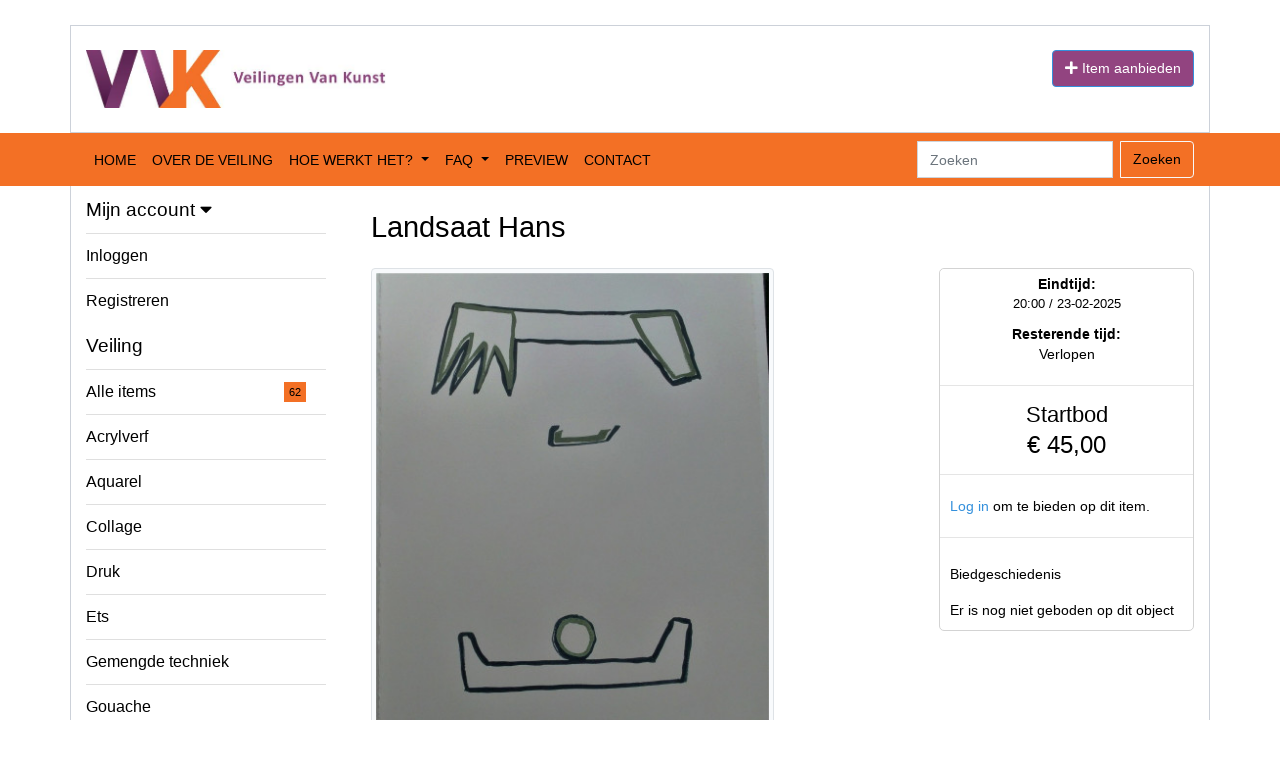

--- FILE ---
content_type: text/html; charset=UTF-8
request_url: https://veilingenvankunst.nl/aquarel/9812/landsaat-hans
body_size: 8857
content:
<!DOCTYPE html>
<html lang="nl">
<head>
    <!--cms/frontend/master-->
    <meta charset="utf-8">
    <meta http-equiv="X-UA-Compatible" content="IE=edge">
    <meta name="viewport" content="width=device-width, initial-scale=1">
    <meta name="author" content="CL Web">
    <meta name="csrf-token" content="lMKMKfrLk4qXWopwpxlYYmeQHF4giqjc7bmsSEaZ">
    <meta name="description"
          content="Veilingen van Kunst">
        <title>Landsaat Hans - Veilingen van Kunst </title>
    <script>window.MSInputMethodContext && document.documentMode && document.write('<script src="https://veilingenvankunst.nl/js/ie11CustomProperties.js"><\x2fscript>');</script>


    
        <style>
        
        
        
        
        
        
        

        

        
        

        html body {
            }

        html body p {
            }

    </style>

    <link rel="preload" as="style" href="https://veilingenvankunst.nl/build/assets/app-DlyZg8MY.css" /><link rel="preload" as="style" href="https://veilingenvankunst.nl/build/assets/vvk-C5fRJgMj.css" /><link rel="modulepreload" as="script" href="https://veilingenvankunst.nl/build/assets/app-CN3WnLKn.js" /><link rel="modulepreload" as="script" href="https://veilingenvankunst.nl/build/assets/jquery-DWeJ1xS2.js" /><link rel="stylesheet" href="https://veilingenvankunst.nl/build/assets/app-DlyZg8MY.css" /><link rel="stylesheet" href="https://veilingenvankunst.nl/build/assets/vvk-C5fRJgMj.css" /><script type="module" src="https://veilingenvankunst.nl/build/assets/app-CN3WnLKn.js"></script>    <link type="text/css" rel="stylesheet" href="https://veilingenvankunst.nl/fontawesome-free-5.11.2/css/all.css" media="all">

        <style>
                    body {
                background-color: #ffffff !important;
            }
            header {
                background-color: #ffffff !important;
                background-image: unset;
            }
            .page {
                background-color: #ffffff !important;
            }
            #page-header {
                background-color: #ffffff !important;
            }
            .bg-white {
                background-color: #ffffff !important;
            }
        .list-group-item {
            background-color: #ffffff !important;
        }

            .card {
                background-color: #ffffff !important;
            }
                                .product-card-color {
                background-color: #ffffff !important;
            }

        
                    .color-menu-footer {
            background-color: #f37025 !important;
        }

        #footer-inner {
            background: unset;
            border: unset;
        }

        .page-link {
            background-color: #f37025 !important;
        }

        #categoryCount {
            background: #f37025 !important;
        }

        
        
            .btn-product-show {
            background-color: #e96012 !important;
        }
            .plus-label {
                background: #e96012 !important;
                background-color: #e96012 !important;
            }
        
                .addnewitem {
            background-color: #924480 !important;
        }

        .donation_color {
            background-color: #924480 !important;
        }

        
        
        .kleur_text_item_box {
            color: #000000 !important;
        }

            .list-group-item-action {
            color: #000000 !important;
        }

        .product-info {
            color: #000000 !important;
        }

        .card .running-time {
            color: #000000 !important;
        }

        .card-short_description {
            color: #000000 !important;
        }

        .product-card-color {
            color: #000000 !important;
        }

        .bid .history span {
            color: #000000 !important;
        }

        .bid .end-date {
            color: #000000 !important;
        }

        .bid .history .normal {
            color: #000000 !important;
        }

        
                    .min-price {
            color: #000000 !important;
        }

        .current-bid, .product-box-currentbid {
            color: #000000 !important;
        }

        .card .current-bid .product-box-currentbid {
            color: #000000 !important;
        }

        .bid .min-bid h4 {
            color: #000000 !important;
        }

        .bid .highest-bid .highest-price {
            color: #000000 !important;
        }

        

        

            .nav-link {
            color: #000000  !important;
        }

            .color-menu-footer {
                color: #000000 !important;
            }

            .sidebar-heading {
                color: #000000 !important;
         }

            .page-link {
                color: #000000 !important;
            }

            #categoryCount {
                color: #000000 !important;
            }

            #footer-inner #footer-pages li a {
                color: #000000 !important;
            }

            .footer-right {
                color: #000000 !important;
            }

            .h2-color {
                color: #000000 !important;
            }

        

        
                button.btn-product-show, a.btn-product-show {
                    color: #ffffff !important;
                }

               #bid-modal .modal-header .modal-title {
                   color: #ffffff !important;
               }

                #autobid-modal .modal-header .modal-title {
                    color: #ffffff !important;
                }

                #autobid-modal .modal-header .modal-title {
                    color: #ffffff !important;
                }

                #fixed-price-modal .modal-header .modal-title {
                    color: #ffffff !important;
                }

            
                            .addnewitem {
                    color: #ffffff !important;
                }

                .donation_color {
                    color: #ffffff !important;
                }
                </style>
    
        <link rel="shortcut icon" type="image/png" href="https://veilingenvankunst.nl/get_image/35/images/bndKxkUU8GaEgR60cG2H0lqwgA5DSFQGhXaE4bjx.ico"/>
    </head>

<body>



    <!-- cms/VVK/header -->
<header>
    <div class="container bg-white" id="page-header">
        <div class="row">

            <div class="  col-md-7 col-xs-12 col-sm-4 mb-4 mt-4  ">
                <a href="/" id="page-header-logo">
                                        <img style=" max-width: 300px;" src="https://veilingenvankunst.nl/get_image/35/images/hI34xWeurb7THtV5j6vs9WyL9p3W89zAQ2TQjEVW.jpg" alt="Veilingen van Kunst"/>
                                    </a>
            </div>
                        <div class="col-md-5 col-xs-12 col-sm-8 mb-4 mt-4">
                <a class="btn btn-primary no-padding-left float-right additem addnewitem" href="https://veilingenvankunst.nl/user/donation/create">
                    <i class="fas fa-plus"></i>
                    Item aanbieden                                   </a>
            </div>
                    </div>
    </div>
</header>
<div class="container-fluid color-menu-footer" >

    <nav class="navbar navbar-expand-lg  bg-default  navbar-dark text-black-50 container color-menu-footer">
        <ul class="navbar-nav mr-auto ">
                                                                                                                                <li  >
                            <a href="https://veilingenvankunst.nl" class="nav-link text-white">
                                Home
                            </a>
                        </li>
                                                                                                                                                                                                                                                                                                                                                                                                                    </ul>
        
        
        
        
        
        
        
        
        
        <button class="navbar-toggler" type="button" data-toggle="collapse" data-target="#navbarSupportedContent"
                aria-controls="navbarSupportedContent" aria-expanded="false" aria-label="Toggle navigation">
            <span class="">
                <i class="fas fa-bars" style="color:#000000; font-size:20px;"></i>
            </span>
        </button>

        <div class="collapse navbar-collapse text-white" id="navbarSupportedContent">
            <ul class="navbar-nav mr-auto ">
                                                                                                                                                                                                                                                
                                <li class="nav-item  ">
                                    <a class="nav-link text-white"
                                       href="https://veilingenvankunst.nl/over-de-veiling">
                                        Over de veiling
                                    </a>
                                </li>
                                                                                                                                                                
                                <li class="nav-item dropdown  ">
                                    <a class="nav-link dropdown-toggle text-white"
                                       href="https://veilingenvankunst.nl/hoe-werkt-het"
                                       id="navbarDropdownWebsiteshoe-werkt-het" role="button" data-toggle="dropdown"
                                       aria-haspopup="true" aria-expanded="false">
                                        Hoe werkt het?
                                    </a>
                                    <div class="dropdown-menu" aria-labelledby="navbarDropdownWebsiteshoe-werkt-het">

                                                                                                                                    <a class="dropdown-item "
                                                   href="https://veilingenvankunst.nl/hoe-werkt-het/bieden">
                                                    Bieden
                                                </a>
                                                                                                                                                                                <a class="dropdown-item "
                                                   href="https://veilingenvankunst.nl/hoe-werkt-het/aanbieden">
                                                    Aanbieden
                                                </a>
                                                                                                                                                                                                                                                                                                                                                                                                                                                                                                                                                            </div>
                                </li>
                                                                                                                                                                
                                <li class="nav-item dropdown  ">
                                    <a class="nav-link dropdown-toggle text-white"
                                       href="https://veilingenvankunst.nl/faq"
                                       id="navbarDropdownWebsitesfaq" role="button" data-toggle="dropdown"
                                       aria-haspopup="true" aria-expanded="false">
                                        FAQ
                                    </a>
                                    <div class="dropdown-menu" aria-labelledby="navbarDropdownWebsitesfaq">

                                                                                                                                    <a class="dropdown-item "
                                                   href="https://veilingenvankunst.nl/faq/registreren-en-inloggen">
                                                    Registreren en inloggen
                                                </a>
                                                                                                                                                                                <a class="dropdown-item "
                                                   href="https://veilingenvankunst.nl/faq/bieden-op-een-item">
                                                    Bieden op een item
                                                </a>
                                                                                                                                                                                <a class="dropdown-item "
                                                   href="https://veilingenvankunst.nl/faq/betaling">
                                                    Betaling
                                                </a>
                                                                                                                                                                                <a class="dropdown-item "
                                                   href="https://veilingenvankunst.nl/faq/afhandeling-gekochte-items">
                                                    Afhandeling gekochte items
                                                </a>
                                                                                                                                                                                <a class="dropdown-item "
                                                   href="https://veilingenvankunst.nl/faq/aanbieden-van-een-item">
                                                    Aanbieden van een item
                                                </a>
                                                                                                                                                                                <a class="dropdown-item "
                                                   href="https://veilingenvankunst.nl/faq/herroepingsrecht">
                                                    Herroepingsrecht
                                                </a>
                                                                                                                        </div>
                                </li>
                                                                                                                                                                
                                <li class="nav-item  ">
                                    <a class="nav-link text-white"
                                       href="https://veilingenvankunst.nl/preview">
                                        Preview
                                    </a>
                                </li>
                                                                                                                                                                
                                <li class="nav-item  ">
                                    <a class="nav-link text-white"
                                       href="https://veilingenvankunst.nl/contact">
                                        Contact
                                    </a>
                                </li>
                                                                                                                                        </ul>

            <form class="form-inline" method="GET" action="https://veilingenvankunst.nl" id="search_form">
            <div class="input-group d-sm-none d-md-flex">
                <input class="form-control mr-sm-2 search_form search_form_value" type="search" name="search"
                       placeholder="Zoeken"
                       aria-label="Zoeken">
                <div class="input-group-append search_form">
                    <input type="submit" style="color: #000000" class="btn btn-outline-light  search_form_submit" value="Zoeken">
                </div>
            </div>
            </form>
        </div>
    </nav>
</div>
    <!--cms/vvk/page-->
    <div class='main page_default'>
        <div class='container page bg-white'>
            <div class="row">
                <div class="col-md-3 col-xs-12 col-sm-3">
                    <!-- Sidebar -->
<div id="sidebar-wrapper">
    <div class="sidebar-heading border-bottom-custom" data-toggle="collapse" href="#collapseAccount" role="button"
         aria-expanded="false" aria-controls="collapseAccount">
        Mijn account <i class="fas fa-caret-down"></i>
    </div>
    <div class="list-group list-group-flush my-account collapse show" id="collapseAccount">
                                <a href="https://veilingenvankunst.nl/login"
               class="list-group-item list-group-item-action ">
                Inloggen
            </a>
            <a href="https://veilingenvankunst.nl/register"
               class="list-group-item list-group-item-action ">
                Registreren
            </a>
                            </div>
                        <div class="sidebar-heading border-bottom-custom" data-toggle="collapse" href="#collapse81"
                 role="button" aria-expanded="false" aria-controls="collapse81">
                Veiling
            </div>
            <div class="list-group list-group-flush collapse show" id="collapse81">

                <a href="https://veilingenvankunst.nl" class="list-group-item list-group-item-action">Alle items
                    <span id="categoryCount">62</span>
                </a>
                                    <a href="https://veilingenvankunst.nl/acrylverf"
                       class="list-group-item list-group-item-action">Acrylverf</a>
                                    <a href="https://veilingenvankunst.nl/aquarel"
                       class="list-group-item list-group-item-action">Aquarel</a>
                                    <a href="https://veilingenvankunst.nl/collage"
                       class="list-group-item list-group-item-action">Collage</a>
                                    <a href="https://veilingenvankunst.nl/druk"
                       class="list-group-item list-group-item-action">Druk</a>
                                    <a href="https://veilingenvankunst.nl/ets"
                       class="list-group-item list-group-item-action">Ets</a>
                                    <a href="https://veilingenvankunst.nl/gemengde-techniek"
                       class="list-group-item list-group-item-action">Gemengde techniek</a>
                                    <a href="https://veilingenvankunst.nl/gouache"
                       class="list-group-item list-group-item-action">Gouache</a>
                                    <a href="https://veilingenvankunst.nl/houtsnede"
                       class="list-group-item list-group-item-action">Houtsnede</a>
                                    <a href="https://veilingenvankunst.nl/linosnede"
                       class="list-group-item list-group-item-action">Linosnede</a>
                                    <a href="https://veilingenvankunst.nl/lithografie"
                       class="list-group-item list-group-item-action">Lithografie</a>
                                    <a href="https://veilingenvankunst.nl/olieverf"
                       class="list-group-item list-group-item-action">Olieverf</a>
                                    <a href="https://veilingenvankunst.nl/sieraden"
                       class="list-group-item list-group-item-action">Sieraden</a>
                                    <a href="https://veilingenvankunst.nl/tekening"
                       class="list-group-item list-group-item-action">Tekening</a>
                                    <a href="https://veilingenvankunst.nl/zeefdruk"
                       class="list-group-item list-group-item-action">Zeefdruk</a>
                            </div>
            </div>





                </div>
                <div class="col-md-9 col-xs-12 col-sm-9">
                    <div class="row">
                        <div class="col-md-8 col-xs-12 product-show-heading">
                            <h2 class="product-title mt-4 mb-4 kleur_text_item_box">Landsaat Hans</h2>
                            <img src="https://cdn.veilingenvankunst.nl/9812/dx500/1688632376_lj-2368.jpg" alt="..." class="img-thumbnail"
                                 onclick="openImageModal(0)">

                                                            <div class="mt-3">
                                    <div class="row">
                                                                                                                                                                                                                        </div>
                                </div>
                                                    </div>
                        <div class="col-md-4 col-xs-12 bidding-card">
                            <div class="bid product-card-color">
        <div class="header text-center product-card-color">
            <b>Eindtijd:</b>
            <div id="end_time">
                <p class="end-date" x-ms-format-detection="none">20:00 / 23-02-2025<p>
            </div>
                            <div class="running-time text-center">
                    <b>Resterende tijd:</b><br>
                    <span id="dataProductid" x-ms-format-detection="none" id="dataProductid-9812"
                          data-time="1740337200"> 10 maanden geleden</span>
                </div>
                    </div>
        <hr>
            <!-- als nog niemand heeft geboden-->
            <div class="min-bid text-center">
                <h4 class="mt-2">
                     Startbod
                                    </h4>
                <span class="min-price"
                      id="min-price">&euro; 45,00</span>
            </div>
        
        <div class="highest-bid text-center mt-1" id="highest_bid_div"
             style=" display: none;">
            <h4 class="mt-2">
                 Startbod
                            </h4>
            <span class="highest-price" id="highest_bid">€ 45,00
                </span>
        </div>
        <hr>
        <div class="main">
                            <a href="https://veilingenvankunst.nl/login">Log in</a> om te bieden op dit item.
                    </div>
        <hr>
        <div class="history">
            <span>Biedgeschiedenis</span>
            <div id="history-items">
                <ul id="bid-history-table"
                    style="max-height: 118px;overflow:hidden;overflow-y:auto;list-style-type: none;padding-left: 0;">
                                    </ul>
                                    <span style="color:black;" id="no-bid-message">Er is nog niet geboden op dit object</span>
                            </div>
        </div>

    </div>


                        </div>
                    </div>

                    <div class="row">
                        <div class="col-md-8">
                            <div class="row">
                                <div class="col-11 kleur_text_item_box">
                                    <h3 class="mt-4">Deel deze veiling</h3>                                 </div>

                                <div class="col-1 mt-4">
                                    <a class="favorite-link"
                                       onclick="addFavorite(9812)">
                                        <i class="favorite-icon text-black
                                                                                        far fa-star">
                                                                                    </i>
                                    </a>
                                </div>
                            </div>
                                                        <div class="btn-group social-buttons mb-2 kleur_text_item_box">
                                <a href="https://www.facebook.com/sharer/sharer.php?u=https://veilingenvankunst.nl/aquarel/9812/landsaat-hans&display=popup"
                                   target="_blank"
                                   class="fab fa-facebook fa-2x kleur_text_item_box"></a>
                                <a href="https://twitter.com/intent/tweet?text=Check dit veilingitem van: https://veilingenvankunst.nl/aquarel/9812/landsaat-hans"
                                   target="_blank"
                                   class="fab fa-twitter fa-2x kleur_text_item_box"></a>
                                <a href="" class="fas fa-envelope fa-2x kleur_text_item_box" data-toggle="modal"
                                   data-target="#emailModal"></a>
                            </div>
                                                        <h3 class="mb-4 mt-4 kleur_text_item_box">
                                Veilingitem</h3>
                            <table class="table w-100 product-information-table">
                                <tbody>
                                                                                                            <tr>
                                            <th>Artikelnummer</th>
                                            <td align="right">LJ-2368</td>
                                        </tr>
                                                                                                                                                                                                                                                                                                                                                                                                                                                                                            
                                                                                                            <tr>
                                            <th>Titel</th>
                                            <td align="right">Zonder titel</td>
                                        </tr>
                                                                                                                                                <tr>
                                            <th>Kunstenaar</th>
                                            <td align="right">Landsaat Hans</td>
                                        </tr>
                                                                                                                                                <tr>
                                            <th>Jaar</th>
                                            <td align="right">1986</td>
                                        </tr>
                                                                                                                                                <tr>
                                            <th>Techniek</th>
                                            <td align="right">Aquarel</td>
                                        </tr>
                                                                                                                                                <tr>
                                            <th>Ondergrond</th>
                                            <td align="right">Papier</td>
                                        </tr>
                                                                                                                                                <tr>
                                            <th>Signatuur</th>
                                            <td align="right">Rechtsonder</td>
                                        </tr>
                                                                                                                                                <tr>
                                            <th>Hoogte beeld (cm)</th>
                                            <td align="right">80</td>
                                        </tr>
                                                                                                                                                <tr>
                                            <th>Breedte beeld (cm)</th>
                                            <td align="right">60</td>
                                        </tr>
                                                                                                                                                <tr>
                                            <th>Staat</th>
                                            <td align="right">Goed</td>
                                        </tr>
                                                                                                                                                <tr>
                                            <th>Bijzonderheden</th>
                                            <td align="right">Zonder lijst</td>
                                        </tr>
                                                                                                    </tbody>
                            </table>

                            
                            <br>

                            <a href="https://veilingenvankunst.nl/contact?product_id=9812"
                               class="btn btn-product-show mt-3 w-50 kleur_text_item_box">Stel een vraag over dit item</a>

                            <hr>

                            <div>
                                <!-- content type start imgcols4-->

<div class=''
     style='  '
>
    <div class='border row mb-4' style='                color:#000;  '
    >
                <div style='' class="col-3">
            
        </div>
                <div style='' class="col-3">
            
        </div>
                <div style='' class="col-3">
            
        </div>
                <div style='' class="col-3">
            
        </div>
            </div>
</div>
<!-- content type end imgcols4-->
                            </div>
                        </div>
                    </div>
                </div>
            </div>
        </div>
    </div>
    <!-- Modal -->
    <div class="container">
        <div class="modal fade" id="imageModal" role="dialog">
            <div class="modal-dialog modal-lg">
                <div class="modal-content">
                    <div class="modal-header">
                        <button type="button" class="close"
                                data-dismiss="modal">&times;
                        </button>
                    </div>
                    <div class="modal-body">
                        <div id="imageCarousel" class="carousel slide" data-interval="0">
                            <div class="carousel-inner">
                                                                    <div class="carousel-item  active "
                                    >
                                        <img src="https://cdn.veilingenvankunst.nl/9812/dxd/1688632376_lj-2368.jpg?resize=false"
                                             class="d-block w-100" alt="...">
                                    </div>
                                                                                            </div>
                            <a class="carousel-control-prev"
                               href="#imageCarousel" role="button"
                               data-slide="prev">
                                <span class="carousel-control-prev-icon"
                                      aria-hidden="true"></span>
                                <span class="sr-only">Previous</span>
                            </a>
                            <a class="carousel-control-next"
                               href="#imageCarousel" role="button"
                               data-slide="next">
                                <span class="carousel-control-next-icon"
                                      aria-hidden="true"></span>
                                <span class="sr-only">Next</span>
                            </a>
                        </div>
                    </div>
                </div>
            </div>
        </div>
    </div>
    <div class="modal fade" id="bid-modal" tabindex="-1" role="dialog"
         aria-labelledby="exampleModalLabel" aria-hidden="true">
        <div class="modal-dialog" role="document">
            <div class="modal-content">
                <div class="modal-header">
                    <h5 class="modal-title" id="exampleModalLabel">Bod plaatsen</h5>
                    <button type="button" class="close" data-dismiss="modal"
                            aria-label="Close">
                        <span aria-hidden="true">&times;</span>
                    </button>
                </div>
                <div class="modal-body">
                    <div id="bid-message"></div>
                </div>
                <div class="modal-footer">
                    <button type="button" class="btn btn-secondary"
                            data-dismiss="modal">Annuleren
                    </button>
                    <button id="button_bid" type="button" class="btn btn-product-show"
                            onclick="makeBid()">Bod plaatsen
                    </button>
                </div>
            </div>
        </div>
    </div>
    <div class="modal fade" id="autobid-modal" tabindex="-1" role="dialog"
         aria-labelledby="exampleModalLabel" aria-hidden="true">
        <div class="modal-dialog" role="document">
            <div class="modal-content">
                <div class="modal-header">
                    <h5 class="modal-title" id="exampleModalLabel">Autobod plaatsen</h5>
                    <button type="button" class="close" data-dismiss="modal"
                            aria-label="Close">
                        <span aria-hidden="true">&times;</span>
                    </button>
                </div>
                <div class="modal-body">
                    <div id="auto-bid-message"></div>
                </div>
                <div class="modal-footer">
                    <button type="button" class="btn btn-secondary"
                            data-dismiss="modal">Annuleren
                    </button>
                    <button id="button_autobid" type="button" class="btn btn-product-show"
                            onclick="activateAutobod()">Autobod plaatsen
                    </button>
                </div>
            </div>
        </div>
    </div>
    <div class="modal fade" id="fixed-price-modal" tabindex="-1" role="dialog"
         aria-labelledby="exampleModalLabel" aria-hidden="true">
        <div class="modal-dialog" role="document">
            <div class="modal-content">
                <div class="modal-header">
                    <h5 class="modal-title" id="exampleModalLabel">Direct kopen</h5>
                    <button type="button" class="close" data-dismiss="modal"
                            aria-label="Close">
                        <span aria-hidden="true">&times;</span>
                    </button>
                </div>
                <div class="modal-body">
                    <div id="fixed-price-message"></div>
                </div>
                <div class="modal-footer" id="fixed-price-button">
                    <button type="button" class="btn btn-secondary"
                            data-dismiss="modal">Annuleren
                    </button>
                    <button id="button_autobid" type="button" class="btn btn-product-show"
                            onclick="buyFixedPrice()">Direct kopen
                    </button>
                </div>
            </div>
        </div>
    </div>
    <div class="modal fade" id="emailModal" tabindex="-1" role="dialog" aria-labelledby="emailModalLabel"
         aria-hidden="true">
        <div class="modal-dialog" role="document">
            <div class="modal-content">
                <div class="modal-header">
                    <h5 class="modal-title" id="emailLabel">Voer email in</h5>
                    <button type="button" class="close" data-dismiss="modal" aria-label="Close">
                        <span aria-hidden="true">&times;</span>
                    </button>
                </div>
                <div class="modal-body">
                    <form method="POST" action="https://veilingenvankunst.nl/send_email/create" id="contact_form"><input type="hidden" name="_token" value="lMKMKfrLk4qXWopwpxlYYmeQHF4giqjc7bmsSEaZ">
                    <input type="hidden" name="id" id="id" value="9812">

                    <label class="col-sm-5 control-label" for="sender-name">Je naam</label>
                    <input class="form-control" type="text" name="sender_name" id="email-sender" value required>

                    <label class="col-sm-5 mt-3 control-label" for="sender-email">Je e-mailadres</label>
                    <input class="form-control" type="text" name="sender_email" id="email-sender" value required>

                    <label class="col-sm-5 mt-3 control-label" for="recipient-email">E-mailadres ontvanger</label>
                    <input class="form-control" type="text" name="recipient_email" id="email-recipient" value required>
                    <div class="mt-3" id="form-errors"></div>
                </div>
                <div class="modal-footer">
                    <div id="message_sending"></div>

                    <button type="button" class="btn btn-secondary" data-dismiss="modal">Sluiten</button>

                    <button class="btn btn-primary float-right" type="button" onclick="sendProductEmail()">Verstuur</button>
                    </form>

                </div>
            </div>
        </div>
    </div>
    <div class="modal fade" role="dialog" id="favoriteModal" aria-hidden="true">
        <div class="modal-dialog">
            <div class="modal-content">
                <div class="modal-header">
                    <span class="popup-title bold"><h3>Favorieten - Item verwijderen</h3></span>
                    <button type="button" class="close" data-dismiss="modal"
                            aria-hidden="true">×
                    </button>
                </div>
                <div class="modal-body">Het veilingitem is verwijderd uit je
                    favorieten.
                </div>
                <div class="modal-footer">
                    <button type="button" data-dismiss="modal"
                            class="standard-btn btn">Ok
                    </button>
                </div>
            </div>
        </div>
    </div>
    <footer>
    <div class="container color-menu-footer" id="footer-inner">

        <div class="row">
            <div class="col-xs-12 col-sm-7 col-md-8 col-lg-8">
                <ul id="footer-pages">
                                            <li><a href="https://veilingenvankunst.nl/disclaimer">Disclaimer</a></li>
                                            <li><a href="https://veilingenvankunst.nl/algemene-voorwaarden">Algemene Voorwaarden</a></li>
                                            <li><a href="https://veilingenvankunst.nl/privacyverklaring">Privacyverklaring</a></li>
                                                                <li class="footer-icon facebook pr-1"><a target="_blank"
                                                                 href="https://nl-nl.facebook.com/VeilingenVanKunst/">
                                <img src="https://veilingenvankunst.nl/images/vvk/facebook-icon.png" alt="">
                            </a>
                        </li>
                                                                <li class="footer-icon twitter pr-1"><a target="_blank"
                                                                href="https://twitter.com/VVKunst"><img
                                        src="https://veilingenvankunst.nl/images/vvk/twitter-footer-icon.png" alt=""></a></li>
                                                                <li class="footer-icon instagram pr-1 " ><a target="_blank"
                                                                href="https://www.instagram.com/veilingenvankunst.nl/"><img
                                        style="height: 31px; width: 31px;"
                                        src="https://veilingenvankunst.nl/images/vvk/instagram-footer-icon.png" alt=""></a></li>
                                    </ul>
            </div>
            <div class="col-xs-12 col-sm-5 col-md-4 col-lg-4">
                <div class="footer-right">
                            <span class="top">
                                Copyright © 2026 Veilet bv
                            </span>
                </div>
            </div>
        </div>
    </div>

</footer>


<div class="modal fade in" id="message_show" data-backdrop="static" data-keyboard="false" tabindex="-1" role="dialog" aria-labelledby="exampleModalLabel" aria-hidden="true">
    <div class="modal-dialog" role="document">
        <div class="modal-content">
            <div class="modal-body">
                <p>Welkom op de vernieuwde website van Veilingen Van Kunst!</p>

<p>Als je&nbsp;al een account had, dan moet je&nbsp;nu alleen&nbsp;een nieuw wachtwoord instellen.</p>

<p>Dit doe je door bij&nbsp;<strong>Mijn account</strong>&nbsp;voor&nbsp;<strong>Inloggen</strong>&nbsp;te kiezen en daar te klikken op&nbsp;<strong>Wachtwoord instellen?&nbsp;</strong>Vervolgens vul je het e-mailadres van je account in, waarna je een e-mail ontvangt met een link om je nieuwe wachtwoord in te stellen. Nadat je je wachtwoord hebt ingesteld, kun je inloggen en bieden op de veiling.</p>

<p>Veel plezier, met vriendelijke groet,</p>

<p>Veilingen van Kunst</p>
            </div>
            <div class="modal-footer">
                <a href="https://veilingenvankunst.nl/accept_message" class="btn btn-primary">Ik heb het gelezen</a>
            </div>
        </div>
    </div>
</div>




                    <script type="module">
        let w = $('.col-sm-2').width();
        if(w >= 300) {
            $('.custom-square-div').css('height', 100);
        } else {
            $('.custom-square-div').css('height', w);
        }

        window.openImageModal = function(number) {
            $('#imageModal').modal('show');
            $('#imageCarousel').carousel(number);
        }

        window.addFavorite = function(product_id) {
            $.post("https://veilingenvankunst.nl/user/favorite", {id: product_id, "_token": "lMKMKfrLk4qXWopwpxlYYmeQHF4giqjc7bmsSEaZ"})
                .done(function (data) {
                    if (data.favorite === 'true') {
                        $('.favorite-icon').removeClass('far text-black');
                        $('.favorite-icon').addClass('fas text-warning');
                        $('#favoriteModal .popup-title').html('<h2>Favorieten - Item toevoegen</h2>');
                        $('#favoriteModal .modal-body').text('Het veilingitem is toegevoegd aan je favorieten.');
                        $('#favoriteModal').modal('show');
                    } else {
                        $('.favorite-icon').addClass('far text-black');
                        $('.favorite-icon').removeClass('fas text-warning');
                        $('#favoriteModal .popup-title').html('<h2>Favorieten - Item verwijderen</h2>');
                        $('#favoriteModal .modal-body').text('Het veilingitem is verwijderd uit je favorieten.');
                        $('#favoriteModal').modal('show');
                    }
                })
                .fail(function () {
                    $('#favoriteModal .popup-title').html('<h2>Favorieten - Inloggen</h2>');
                    $('#favoriteModal .modal-body').text('Je moet ingelogd zijn om een product aan je favorieten toe te voegen.');
                    $('#favoriteModal').modal('show');
                });
        }

        window.sendProductEmail = function() {
            let contact_form_data = $('#contact_form').serialize();
            $.post("https://veilingenvankunst.nl/send_email/create", contact_form_data)
                .done(function (data) {
                    if (data.status === 'OK') {
                        $('#emailModal').modal('hide');
                    }
                }).fail(function (data) {
                var errors = data.responseJSON;
                errorsHtml = '<div class="alert alert-danger"><ul>';
                $.each(errors.errors, function (key, value) {
                    errorsHtml += '<li>' + value[0] + '</li>'; //showing only the first error.
                });
                errorsHtml += '</ul></div>';
                $('#form-errors').html(errorsHtml); //app
            });
        }
    </script>
    <script type="module">
        var post_times = 0;
        var post_blocked = 0;

        function checkProductsIndexPage() {
            if (post_blocked === 1) {
                return;
            }
            if (post_times > 310) {
                if (confirm('Weet je zeker dat je nog live wilt kijken?')) {
                    post_times = 0;
                    post_blocked = 0;
                } else {
                    post_blocked = 1;
                }
            }
            var a = [];

            $('.running-time').each(function (i, obj) {
                if (obj.id !== '') {
                    var seconds = $('#dataProductid' + obj.id).data('time');
                    let difference_in_seconds = Math.round(seconds - (Date.now() / 1000));
                    if (difference_in_seconds < 600) {
                        a.push(obj.id);
                    }
                }
            });

            if (a.length !== 0) {
                $.post("https://veilingenvankunst.nl/get-bids-list", {'product_ids': a, "_token": "lMKMKfrLk4qXWopwpxlYYmeQHF4giqjc7bmsSEaZ"})
                    .done(function (data) {
                        post_times++;
                        $(data).each(function (i, obj) {
                            if (obj.highest === '0.00') {
                                $('#huidigBodValue' + obj.id).html(numberFormat(obj.min_bid));
                            } else {
                                $('#huidigBodValue' + obj.id).html(numberFormat(obj.highest));
                            }
                            $('#dataProductid' + obj.id).attr('data-time', obj.end_date_timestamp);
                        });
                    });
            }
        }

        $(document).ready(function () {
            if ($('div.running-time').length) {
                setInterval(checkProductsIndexPage, 5000);
            }
        });

        const formatter = new Intl.NumberFormat('nl-NL', {
            currency: 'EUR',
            style: 'currency',
            minimumFractionDigits: 2
        });

        window.numberFormat = function(number) {
                            return '&euro;  ' + parseFloat(number).toFixed(2).replace(".", ",");
                    }
    </script>

    <script type="module">

        $(function () {
            $('.popover-action').popover({
                container: 'body'
            })
        });

        let checkbids = true;

        $(document).ready(function () {
                        checkBids();
            setInterval(checkBids, 5000);
            endTime();
            setInterval(endTime, 1000);
            
            
        });

        window.makeBid = function() {
            $('.bid-error').html('');

            let bid = $('#bid').val();
            let id = '9812';
            $('#bid').val('');
            $('#btn-bid').prop('disabled', true);
            $('#button_bid').prop('disabled', true);
            $('#button_bid').html('<span class="spinner-border spinner-border-sm" role="status" aria-hidden="true"></span>\n' +
                '  Verwerken...');

            $.post("https://veilingenvankunst.nl/make-bid", {id: id, bid: bid, "_token": "lMKMKfrLk4qXWopwpxlYYmeQHF4giqjc7bmsSEaZ"})
                .done(function (data) {
                    if (data != 'ok') {
                        $('.manual-bid-error').html(data);
                    }
                }).always(function () {
                $('#btn-bid').prop('disabled', false);
                $('#bid-modal').modal('hide');
                $('#highest_bid_div').removeClass('d-none');
                $('#button_bid').html('Bod plaatsen');
                $('#button_bid').prop('disabled', false);
                checkBids();
            });
        }

        window.activateAutobod = function() {
            $('.bid-error').html('');

            let bid = $('#auto-bid').val();
            let id = '9812';
            $('#button_autobid').prop('disabled', true);
            $('#button_autobid').html('<span class="spinner-border spinner-border-sm" role="status" aria-hidden="true"></span>\n' +
                '  Verwerken...');

            $.post("https://veilingenvankunst.nl/activate-auto-bid", {id: id, bid: bid, "_token": "lMKMKfrLk4qXWopwpxlYYmeQHF4giqjc7bmsSEaZ"})
                .done(function (data) {
                    checkBids();
                    if (data.status != 'ok') {
                        $('.min-bid').hide();
                        $('.autobid-error').html(data.message);
                    } else {
                        $('.min-bid').hide();
                        $('#auto-bid').val(data.message);
                        $('#highest_bid_div').css('display', 'block');
                        $('#btn-remove-auto-bid').removeClass('d-none');
                        $('btn-auto-bid').addClass('d-none');
                    }
                }).always(function () {
                $('#autobid-modal').modal('hide');
                $('#auto_bid').prop('checked', false);
                $('#button_autobid').html('Autobod plaatsen');
                $('#button_autobid').prop('disabled', false);
                checkBids();
            });
        }

        window.removeAutobod = function() {
            $('.bid-error').html('');

            let bid = $('#auto_bid').val();
            let id = '9812';

            $('#auto_bid').val('');


            $.post("https://veilingenvankunst.nl/remove-auto-bid", {id: id, bid: bid, "_token": "lMKMKfrLk4qXWopwpxlYYmeQHF4giqjc7bmsSEaZ"})
                .done(function (data) {
                    if (data.status != 'ok') {
                        $('.autobid-error').html(data.message);
                    } else {
                        $('#auto-bid-message').html('');

                        $('#btn-remove-auto-bid').addClass('d-none');
                    }
                }).always(function () {
                checkBids();
                $('#autobod-text').addClass('d-none');
            });
        }

        function checkBids() {
            if (checkbids) {
                let id = '9812';
                $.post("https://veilingenvankunst.nl/get-bids", {id: id, "_token": "lMKMKfrLk4qXWopwpxlYYmeQHF4giqjc7bmsSEaZ"})
                    .done(function (data) {
                        $('#bid-history-table').html(data.items);
                        if (data.items != '') {
                            $('#no-bid-message').css('display', 'none');
                        }
                        if(data.highest === '0.00') {
                            $('#highest_bid').html(numberFormat(data.min_bid));
                            $('#min-price').html(numberFormat(data.min_bid));
                        } else {
                            $('#highest_bid').html(numberFormat(data.highest));
                            $('#min-price').html(numberFormat(data.highest));
                        }
                        
                        $('#end_time').html(data.end_date);
                        $('#dataProductid').attr('data-time',data.end_date_timestamp);
                        $('#bid').attr('min', data.min_bid);
                        $('#auto-bid').attr('min', data.min_bid);

                        if (data.auto_bid.status) {
                            $('#btn-remove-auto-bid').removeClass('d-none');
                            $('#autobod-text').removeClass('d-none');
                            $('#btn-auto-bid').addClass('d-none');
                            $('#autobod_value').html(numberFormat(data.auto_bid.value));
                        } else {
                            $('#btn-remove-auto-bid').addClass('d-none');
                            $('#autobod-text').addClass('d-none');
                            $('#btn-auto-bid').removeClass('d-none');
                            $('#autobod_value').html(numberFormat(data.auto_bid.value));
                        }

                        if (data.continue == false) {
                            checkbids = false;
                        }
                    })
                    .fail(function() {
                        alert( "De pagina wordt herladen");
                        location.reload();
                    });
            }
        }

        window.confirmModal = function(autobid) {
            if (autobid) {
                if (!checkValidationInput($('#auto-bid'))) {
                    return false;
                }
                confirmAutoBid();
            } else {
                if (!checkValidationInput($('#bid'))) {
                    return false;
                }
                confirmBid();
            }
        }

        function confirmBid() {
            let type = "bid";
            let bid_val = $('#bid').val();
            let product_id = 9812;

            $.ajax({
                url: "https://veilingenvankunst.nl/get-bid-message",
                data: {
                    "_token": "lMKMKfrLk4qXWopwpxlYYmeQHF4giqjc7bmsSEaZ",
                    type: type,
                    bid_val: bid_val,
                    product_id: product_id
                },
                method: 'POST',
                success: function (data) {
                    $('#bid-message').html(data);
                    $('#bid-value').text();
                    $('#bid-modal').modal('show');
                }
            });
        }

        window.confirmAutoBid = function() {
            let type = "autobid";
            let bid_val = $('#auto-bid').val();
            let product_id = 9812;


            $.ajax({
                url: "https://veilingenvankunst.nl/get-bid-message",
                data: {
                    "_token": "lMKMKfrLk4qXWopwpxlYYmeQHF4giqjc7bmsSEaZ",
                    type: type,
                    bid_val: bid_val,
                    product_id: product_id
                },
                method: 'POST',
                success: function (data) {
                    $('#auto-bid-message').html(data);
                    $('#auto-bid-value').text();
                    $('#autobid-modal').modal('show');
                }
            });
        }

        window.checkValidationInput = function(object) {
            $('.bid-error').html('');
            let bid_value = object.val();
            bid_value = bid_value.replace(/,/g, '.');
            object.val(bid_value);
            if (!bid_value) {
                object.parent().parent().find('.bid-error').html('Je bod is leeg');
                return false;
            }

            if (bid_value.toLowerCase() !== bid_value.toUpperCase()) {
                object.parent().parent().find('.bid-error').html('Je bod moet een nummer zijn.');
                return false;
            }


            if (bid_value === '') {
                object.parent().parent().find('.bid-error').html('Je bod is leeg');
                return false;
            }

            if (parseInt(bid_value) === 0) {
                object.parent().parent().find('.bid-error').html('Je bod is leeg');
                return false;
            }
            bid_value = parseFloat(bid_value);

            if (bid_value < object.attr('min')) {
                object.parent().parent().find('.bid-error').html('Je bod moet hoger zijn dan het minimum bod');
                return false;
            }

            if (bid_value > 1000000) {
                object.parent().parent().find('.bid-error').html('Jouw bod is te hoog');
                return false;
            }

            if (isFloat(bid_value)) {
                let float_digits = (bid_value - Math.floor(bid_value)).toFixed(2);
                if (parseFloat(float_digits) !== 0.50) {
                    object.parent().parent().find('.bid-error').html("Je kunt alleen maar in hele en halve euro&#039;s bieden");
                    return false;
                }
            }

            return true;
        }

        function isFloat(value) {
            return value !== "" && !isNaN(value) && Math.round(value) !== value;
        }
//direct kopen
        window.confirmDirectAction = function() {
            let type = "fixed-price";
            let bid_val = '45.00';
            let product_id = '9812';

            $.ajax({
                url: "https://veilingenvankunst.nl/get-bid-message",
                data: {
                    "_token": "lMKMKfrLk4qXWopwpxlYYmeQHF4giqjc7bmsSEaZ",
                    type: type,
                    bid_val: bid_val,
                    product_id: product_id
                },
                method: 'POST',
                success: function (data) {
                    $('#fixed-price-message').html(data);
                    $('#auto-bid-value').text();
                    $('#fixed-price-modal').modal('show');
                }
            });
        }


        window.buyFixedPrice = function() {
            let type = "fixed-price";
            let bid_val = '45.00';
            let product_id = '9812';
            $('#fixed-price-modal').hide();

            $.ajax({
                url: "https://veilingenvankunst.nl/make-direct-bay",
                data: {
                    "_token": "lMKMKfrLk4qXWopwpxlYYmeQHF4giqjc7bmsSEaZ",
                    type: type,
                    bid_val: bid_val,
                    product_id: product_id
                },
                method: 'POST',
                success: function (data) {
                    $('#fixed-price-message').html(data);
                    $('#fixed-price-button').html('<a href="https://veilingenvankunst.nl/user/order" class="btn btn-primary">Nu afrekenen</a>');
                    $('#fixed-price-modal').show();
                }
            });
        }

    </script>
    <script type="module">
        
        $(window).resize(function () {
            if ($(window).width() < 576) {
                $('.list-group-flush').removeClass('show');
            } else {
                $('.list-group-flush').addClass('show');
            }

        });


    </script>

<script type="module">
    $.ajaxSetup({
        headers: {
            'X-CSRF-TOKEN': $('meta[name="csrf-token"]').attr('content')
        }
    });
</script>

    <!-- Matomo -->
    <script type="text/javascript">
        var _paq = window._paq = window._paq || [];
        /* tracker methods like "setCustomDimension" should be called before "trackPageView" */
        _paq.push(['trackPageView']);
        _paq.push(['enableLinkTracking']);
        (function() {
            var u="//matomo.clweb.nl/";
            _paq.push(['setTrackerUrl', u+'matomo.php']);
            _paq.push(['setSiteId', '2']);
            var d=document, g=d.createElement('script'), s=d.getElementsByTagName('script')[0];
            g.type='text/javascript'; g.async=true; g.src=u+'matomo.js'; s.parentNode.insertBefore(g,s);
        })();
    </script>
    <!-- End Matomo Code -->

</body>
</html>


--- FILE ---
content_type: text/css
request_url: https://veilingenvankunst.nl/build/assets/vvk-C5fRJgMj.css
body_size: 1968
content:
body{font-size:14px;line-height:20px;background-color:#fff}#border-top{height:34px;line-height:34px;list-style-type:none;width:92%;border-bottom:1px solid #d9d9d9}#categoryCount{width:auto;height:20px;float:right;line-height:20px;text-align:center;color:#fff!important;margin-top:0;padding-left:5px;padding-right:5px;position:relative;font-size:11px}html body div.main.page_default div.container.page.bg-white{border-left:1px solid #ccd1d9;border-right:1px solid #ccd1d9}header{height:auto;background-image:-webkit-linear-gradient(top,#e5ebf5 0,#f3f6fb 100%);background-image:-o-linear-gradient(top,#e5ebf5 0,#f3f6fb 100%);background-image:linear-gradient(to bottom,#e5ebf5 0,#f3f6fb);background-repeat:repeat-x;filter:progid:DXImageTransform.Microsoft.gradient(startColorstr="#ffe5ebf5",endColorstr="#fff3f6fb",GradientType=0);padding-top:25px}#page-header{border:1px solid #ccd1d9}.navbar{text-transform:uppercase}.border{border:0px!important}.cursor-pointer{cursor:pointer}.btn,.form-control{border-radius:0}h1{margin-top:10px;font-size:24px}#footer-inner{color:#b3b0af;background:#fff;background:-moz-linear-gradient(top,#fff 0,#eff0f3 100%);background:-webkit-gradient(linear,left top,left bottom,color-stop(0,#fff),color-stop(100%,#eff0f3));background:-webkit-linear-gradient(top,#fff 0,#eff0f3 100%);background:-o-linear-gradient(top,#fff 0,#eff0f3 100%);background:-ms-linear-gradient(top,#fff 0,#eff0f3 100%);background:linear-gradient(to bottom,#fff 0,#eff0f3);filter:progid:DXImageTransform.Microsoft.gradient(startColorstr="#ffffff",endColorstr="#eff0f3",GradientType=0);border:1px solid #e1e1e1}#footer-inner #footer-pages li{display:inline-block;color:#5c5c5c;padding-right:40px}#footer-inner #footer-pages li a{color:#5c5c5c;text-decoration:none;font-size:13px}#footer-pages{margin:25px;padding:0;list-style:none}.footer-right{float:right;text-align:left;margin:30px 25px 0 0;font-size:14px}p{margin:0 0 10px;color:#222;font-size:14px;line-height:20px}#sidebar-wrapper{margin-left:0;cursor:pointer}.border-bottom-custom{border-bottom:1px solid rgba(0,0,0,.125);margin-right:.9rem}#sidebar-wrapper .sidebar-heading{padding:.8rem .8rem .8rem 0rem;font-size:1.2rem}#sidebar-wrapper .list-group{width:auto;margin-right:15px}.list-group-item{padding-left:0}#wrapper.toggled #sidebar-wrapper{margin-left:0}.product-box{border:1px solid #e6e6e6;background:#fff;background:-moz-linear-gradient(top,#fff 70%,#f6f6f6 100%);background:-webkit-gradient(linear,left top,left bottom,color-stop(70%,#fff),color-stop(100%,#f6f6f6));background:-webkit-linear-gradient(top,#fff 70%,#f6f6f6 100%);background:-o-linear-gradient(top,#fff 70%,#f6f6f6 100%);background:-ms-linear-gradient(top,#fff 70%,#f6f6f6 100%);background:linear-gradient(to bottom,#fff 70%,#f6f6f6);filter:progid:DXImageTransform.Microsoft.gradient(startColorstr="#ffffff",endColorstr="#f6f6f6",GradientType=0);margin-bottom:30px;height:180px}.product-box .product-box-image-background{height:124px;line-height:124px;padding:6px 0 0 6px;text-align:center}a{text-decoration:none!important}.product-box .product-box-image-background img{display:inline-block;max-width:100%;max-height:100%}.product-box .product-box-left,.product-box .product-box-middle{padding-top:23px}.product-box .product-box-middle .productbox-shorttext{margin-bottom:10px;overflow:hidden;color:#4b4b4b;font-size:20px;line-height:25px;margin-top:9px}.productbox-shorttext a{color:#444;text-decoration:none;font-size:20px}.product-box .product-box-title{margin:0 0 20px;display:block;font-size:18px}.product-box .ion-android-time{font-size:17px}.product-box-objecttime{padding-left:10px;font-size:14px}.ion-android-time:before{content:""}.product-box .product-box-right{color:#000;padding:0!important;height:181px;border-left:1px solid #d8d8da}.product-box .huidigBod,.product-box .object-information-current-bid-title{background:#fff;background:-moz-linear-gradient(top,#fff 70%,#eaeff7 100%);background:-webkit-gradient(linear,left top,left bottom,color-stop(70%,#fff),color-stop(100%,#eaeff7));background:-webkit-linear-gradient(top,#fff 70%,#eaeff7 100%);background:-o-linear-gradient(top,#fff 70%,#eaeff7 100%);background:-ms-linear-gradient(top,#fff 70%,#eaeff7 100%);background:linear-gradient(to bottom,#fff 70%,#eaeff7);filter:progid:DXImageTransform.Microsoft.gradient(startColorstr="#ffffff",endColorstr="#eaeff7",GradientType=0);width:100%;border-bottom:1px solid #d9d9d9;padding-top:22px;height:88px;margin:0;text-align:center}.product-box .huidigBodValue{display:block;font-size:20px;font-weight:700;margin-top:5px}.product-box .productbox-infobutton{padding:33px 12px 0;text-align:center}.product-box .productbox-moreinfo-link{width:100%;display:block;color:#fff;text-decoration:none;font-size:14px;height:30px;text-transform:uppercase;line-height:30px;text-align:center;border-bottom:2px solid #d43502}button.btn-product-show,a.btn-product-show{color:#fff;text-transform:uppercase}button.btn-product-show:hover,a.btn-product-show:hover{color:#fff}.card{overflow:hidden}.card .card-title{font-size:30px}.card .card-img-top{cursor:pointer}.card li{padding-top:23px;padding-bottom:23px;background-color:transparent}.card .running-time{margin-bottom:8px;font-size:large;font-weight:700}.card .current-bid{text-align:center;font-size:21px;font-weight:bolder;padding-right:0}.card .current-bid .product-box-currentbid{color:#d43502}.card-columns .card-title,.two-column .card-title,.image-three-column .card-title,.three-column .card-title{white-space:nowrap;overflow:hidden;max-width:100%;text-overflow:ellipsis;line-height:1.5em;font-size:25px}.category-title{margin-top:1px;margin-bottom:-4.5rem;font-size:2.25rem}.page-link{color:#fff}.one-column{column-count:1}.two-column{column-count:2}.three-column{column-count:3}.image-list{float:left;display:inline;width:49%}.product-info-list{float:right;display:inline;width:51%}.extra-buttons-list{float:right;display:inline;width:49%}.image-two-column,.product-info-two-column,.extra-buttons-two-column{float:left;display:inline;width:100%}.bid{margin-top:32%}.social-buttons a{padding-right:10%}.category-list{list-style-type:none}.img-thumbnail{max-height:500px}.bid{border:1px solid lightgrey;-webkit-border-radius:5px;-moz-border-radius:5px;border-radius:5px}.bid .header{padding:5px 10px;background-color:#fff;color:#000;border-radius:5px 5px 0 0}.bid .min-bid .min-price{font-size:24px}.bid .highest-bid .highest-price{font-size:27px}.bid .main{padding:5px 10px}.bid .history{padding:10px}.bid .history .normal{color:#000}.end-date{color:#000;font-size:13px}.btn{border-radius:4px}.custom-square-div{width:100%;height:100px;overflow:hidden;position:relative;border:1px solid #aaa}.custom-square-img{position:absolute;max-width:100%;max-height:100%;top:50%;left:50%;transform:translate(-50%,-50%)}.btn-primary:focus{box-shadow:none}.btn-primary:not(:disabled):not(.disabled):active{border-color:#fff}.list-group-item{font-size:16px}.favorite-link{float:right;top:8px;margin-right:5px;cursor:pointer}.results{width:100%}.plus-label{position:absolute;top:23px;right:-37px;margin-right:0;margin-left:10px;padding-top:5px;padding-right:52px;padding-left:50px;transform:rotate(45deg);overflow:hidden;color:#fff;font-weight:600}.image{overflow:hidden}img{image-orientation:from-image}


--- FILE ---
content_type: application/javascript; charset=utf-8
request_url: https://veilingenvankunst.nl/build/assets/app-CN3WnLKn.js
body_size: 40610
content:
import{g as no,r as Dn,$ as Ln}from"./jquery-DWeJ1xS2.js";var At={exports:{}};/**!
 * @fileOverview Kickass library to create and place poppers near their reference elements.
 * @version 1.16.1
 * @license
 * Copyright (c) 2016 Federico Zivolo and contributors
 *
 * Permission is hereby granted, free of charge, to any person obtaining a copy
 * of this software and associated documentation files (the "Software"), to deal
 * in the Software without restriction, including without limitation the rights
 * to use, copy, modify, merge, publish, distribute, sublicense, and/or sell
 * copies of the Software, and to permit persons to whom the Software is
 * furnished to do so, subject to the following conditions:
 *
 * The above copyright notice and this permission notice shall be included in all
 * copies or substantial portions of the Software.
 *
 * THE SOFTWARE IS PROVIDED "AS IS", WITHOUT WARRANTY OF ANY KIND, EXPRESS OR
 * IMPLIED, INCLUDING BUT NOT LIMITED TO THE WARRANTIES OF MERCHANTABILITY,
 * FITNESS FOR A PARTICULAR PURPOSE AND NONINFRINGEMENT. IN NO EVENT SHALL THE
 * AUTHORS OR COPYRIGHT HOLDERS BE LIABLE FOR ANY CLAIM, DAMAGES OR OTHER
 * LIABILITY, WHETHER IN AN ACTION OF CONTRACT, TORT OR OTHERWISE, ARISING FROM,
 * OUT OF OR IN CONNECTION WITH THE SOFTWARE OR THE USE OR OTHER DEALINGS IN THE
 * SOFTWARE.
 */var Nt=typeof window<"u"&&typeof document<"u"&&typeof navigator<"u",ro=(function(){for(var n=["Edge","Trident","Firefox"],u=0;u<n.length;u+=1)if(Nt&&navigator.userAgent.indexOf(n[u])>=0)return 1;return 0})();function so(n){var u=!1;return function(){u||(u=!0,window.Promise.resolve().then(function(){u=!1,n()}))}}function oo(n){var u=!1;return function(){u||(u=!0,setTimeout(function(){u=!1,n()},ro))}}var ao=Nt&&window.Promise,lo=ao?so:oo;function kn(n){var u={};return n&&u.toString.call(n)==="[object Function]"}function ze(n,u){if(n.nodeType!==1)return[];var s=n.ownerDocument.defaultView,p=s.getComputedStyle(n,null);return u?p[u]:p}function $i(n){return n.nodeName==="HTML"?n:n.parentNode||n.host}function Ot(n){if(!n)return document.body;switch(n.nodeName){case"HTML":case"BODY":return n.ownerDocument.body;case"#document":return n.body}var u=ze(n),s=u.overflow,p=u.overflowX,E=u.overflowY;return/(auto|scroll|overlay)/.test(s+E+p)?n:Ot($i(n))}function xn(n){return n&&n.referenceNode?n.referenceNode:n}var yn=Nt&&!!(window.MSInputMethodContext&&document.documentMode),Sn=Nt&&/MSIE 10/.test(navigator.userAgent);function rt(n){return n===11?yn:n===10?Sn:yn||Sn}function tt(n){if(!n)return document.documentElement;for(var u=rt(10)?document.body:null,s=n.offsetParent||null;s===u&&n.nextElementSibling;)s=(n=n.nextElementSibling).offsetParent;var p=s&&s.nodeName;return!p||p==="BODY"||p==="HTML"?n?n.ownerDocument.documentElement:document.documentElement:["TH","TD","TABLE"].indexOf(s.nodeName)!==-1&&ze(s,"position")==="static"?tt(s):s}function uo(n){var u=n.nodeName;return u==="BODY"?!1:u==="HTML"||tt(n.firstElementChild)===n}function xi(n){return n.parentNode!==null?xi(n.parentNode):n}function Zt(n,u){if(!n||!n.nodeType||!u||!u.nodeType)return document.documentElement;var s=n.compareDocumentPosition(u)&Node.DOCUMENT_POSITION_FOLLOWING,p=s?n:u,E=s?u:n,_=document.createRange();_.setStart(p,0),_.setEnd(E,0);var t=_.commonAncestorContainer;if(n!==t&&u!==t||p.contains(E))return uo(t)?t:tt(t);var y=xi(n);return y.host?Zt(y.host,u):Zt(n,xi(u).host)}function it(n){var u=arguments.length>1&&arguments[1]!==void 0?arguments[1]:"top",s=u==="top"?"scrollTop":"scrollLeft",p=n.nodeName;if(p==="BODY"||p==="HTML"){var E=n.ownerDocument.documentElement,_=n.ownerDocument.scrollingElement||E;return _[s]}return n[s]}function fo(n,u){var s=arguments.length>2&&arguments[2]!==void 0?arguments[2]:!1,p=it(u,"top"),E=it(u,"left"),_=s?-1:1;return n.top+=p*_,n.bottom+=p*_,n.left+=E*_,n.right+=E*_,n}function Cn(n,u){var s=u==="x"?"Left":"Top",p=s==="Left"?"Right":"Bottom";return parseFloat(n["border"+s+"Width"])+parseFloat(n["border"+p+"Width"])}function In(n,u,s,p){return Math.max(u["offset"+n],u["scroll"+n],s["client"+n],s["offset"+n],s["scroll"+n],rt(10)?parseInt(s["offset"+n])+parseInt(p["margin"+(n==="Height"?"Top":"Left")])+parseInt(p["margin"+(n==="Height"?"Bottom":"Right")]):0)}function Rn(n){var u=n.body,s=n.documentElement,p=rt(10)&&getComputedStyle(s);return{height:In("Height",u,s,p),width:In("Width",u,s,p)}}var co=function(n,u){if(!(n instanceof u))throw new TypeError("Cannot call a class as a function")},ho=(function(){function n(u,s){for(var p=0;p<s.length;p++){var E=s[p];E.enumerable=E.enumerable||!1,E.configurable=!0,"value"in E&&(E.writable=!0),Object.defineProperty(u,E.key,E)}}return function(u,s,p){return s&&n(u.prototype,s),p&&n(u,p),u}})(),nt=function(n,u,s){return u in n?Object.defineProperty(n,u,{value:s,enumerable:!0,configurable:!0,writable:!0}):n[u]=s,n},Te=Object.assign||function(n){for(var u=1;u<arguments.length;u++){var s=arguments[u];for(var p in s)Object.prototype.hasOwnProperty.call(s,p)&&(n[p]=s[p])}return n};function ke(n){return Te({},n,{right:n.left+n.width,bottom:n.top+n.height})}function Ri(n){var u={};try{if(rt(10)){u=n.getBoundingClientRect();var s=it(n,"top"),p=it(n,"left");u.top+=s,u.left+=p,u.bottom+=s,u.right+=p}else u=n.getBoundingClientRect()}catch{}var E={left:u.left,top:u.top,width:u.right-u.left,height:u.bottom-u.top},_=n.nodeName==="HTML"?Rn(n.ownerDocument):{},t=_.width||n.clientWidth||E.width,y=_.height||n.clientHeight||E.height,I=n.offsetWidth-t,L=n.offsetHeight-y;if(I||L){var N=ze(n);I-=Cn(N,"x"),L-=Cn(N,"y"),E.width-=I,E.height-=L}return ke(E)}function Mi(n,u){var s=arguments.length>2&&arguments[2]!==void 0?arguments[2]:!1,p=rt(10),E=u.nodeName==="HTML",_=Ri(n),t=Ri(u),y=Ot(n),I=ze(u),L=parseFloat(I.borderTopWidth),N=parseFloat(I.borderLeftWidth);s&&E&&(t.top=Math.max(t.top,0),t.left=Math.max(t.left,0));var k=ke({top:_.top-t.top-L,left:_.left-t.left-N,width:_.width,height:_.height});if(k.marginTop=0,k.marginLeft=0,!p&&E){var V=parseFloat(I.marginTop),$=parseFloat(I.marginLeft);k.top-=L-V,k.bottom-=L-V,k.left-=N-$,k.right-=N-$,k.marginTop=V,k.marginLeft=$}return(p&&!s?u.contains(y):u===y&&y.nodeName!=="BODY")&&(k=fo(k,u)),k}function po(n){var u=arguments.length>1&&arguments[1]!==void 0?arguments[1]:!1,s=n.ownerDocument.documentElement,p=Mi(n,s),E=Math.max(s.clientWidth,window.innerWidth||0),_=Math.max(s.clientHeight,window.innerHeight||0),t=u?0:it(s),y=u?0:it(s,"left"),I={top:t-p.top+p.marginTop,left:y-p.left+p.marginLeft,width:E,height:_};return ke(I)}function Pn(n){var u=n.nodeName;if(u==="BODY"||u==="HTML")return!1;if(ze(n,"position")==="fixed")return!0;var s=$i(n);return s?Pn(s):!1}function $n(n){if(!n||!n.parentElement||rt())return document.documentElement;for(var u=n.parentElement;u&&ze(u,"transform")==="none";)u=u.parentElement;return u||document.documentElement}function Hi(n,u,s,p){var E=arguments.length>4&&arguments[4]!==void 0?arguments[4]:!1,_={top:0,left:0},t=E?$n(n):Zt(n,xn(u));if(p==="viewport")_=po(t,E);else{var y=void 0;p==="scrollParent"?(y=Ot($i(u)),y.nodeName==="BODY"&&(y=n.ownerDocument.documentElement)):p==="window"?y=n.ownerDocument.documentElement:y=p;var I=Mi(y,t,E);if(y.nodeName==="HTML"&&!Pn(t)){var L=Rn(n.ownerDocument),N=L.height,k=L.width;_.top+=I.top-I.marginTop,_.bottom=N+I.top,_.left+=I.left-I.marginLeft,_.right=k+I.left}else _=I}s=s||0;var V=typeof s=="number";return _.left+=V?s:s.left||0,_.top+=V?s:s.top||0,_.right-=V?s:s.right||0,_.bottom-=V?s:s.bottom||0,_}function vo(n){var u=n.width,s=n.height;return u*s}function Mn(n,u,s,p,E){var _=arguments.length>5&&arguments[5]!==void 0?arguments[5]:0;if(n.indexOf("auto")===-1)return n;var t=Hi(s,p,_,E),y={top:{width:t.width,height:u.top-t.top},right:{width:t.right-u.right,height:t.height},bottom:{width:t.width,height:t.bottom-u.bottom},left:{width:u.left-t.left,height:t.height}},I=Object.keys(y).map(function(V){return Te({key:V},y[V],{area:vo(y[V])})}).sort(function(V,$){return $.area-V.area}),L=I.filter(function(V){var $=V.width,B=V.height;return $>=s.clientWidth&&B>=s.clientHeight}),N=L.length>0?L[0].key:I[0].key,k=n.split("-")[1];return N+(k?"-"+k:"")}function Hn(n,u,s){var p=arguments.length>3&&arguments[3]!==void 0?arguments[3]:null,E=p?$n(u):Zt(u,xn(s));return Mi(s,E,p)}function Wn(n){var u=n.ownerDocument.defaultView,s=u.getComputedStyle(n),p=parseFloat(s.marginTop||0)+parseFloat(s.marginBottom||0),E=parseFloat(s.marginLeft||0)+parseFloat(s.marginRight||0),_={width:n.offsetWidth+E,height:n.offsetHeight+p};return _}function ei(n){var u={left:"right",right:"left",bottom:"top",top:"bottom"};return n.replace(/left|right|bottom|top/g,function(s){return u[s]})}function Vn(n,u,s){s=s.split("-")[0];var p=Wn(n),E={width:p.width,height:p.height},_=["right","left"].indexOf(s)!==-1,t=_?"top":"left",y=_?"left":"top",I=_?"height":"width",L=_?"width":"height";return E[t]=u[t]+u[I]/2-p[I]/2,s===y?E[y]=u[y]-p[L]:E[y]=u[ei(y)],E}function Dt(n,u){return Array.prototype.find?n.find(u):n.filter(u)[0]}function mo(n,u,s){if(Array.prototype.findIndex)return n.findIndex(function(E){return E[u]===s});var p=Dt(n,function(E){return E[u]===s});return n.indexOf(p)}function Bn(n,u,s){var p=s===void 0?n:n.slice(0,mo(n,"name",s));return p.forEach(function(E){E.function&&console.warn("`modifier.function` is deprecated, use `modifier.fn`!");var _=E.function||E.fn;E.enabled&&kn(_)&&(u.offsets.popper=ke(u.offsets.popper),u.offsets.reference=ke(u.offsets.reference),u=_(u,E))}),u}function go(){if(!this.state.isDestroyed){var n={instance:this,styles:{},arrowStyles:{},attributes:{},flipped:!1,offsets:{}};n.offsets.reference=Hn(this.state,this.popper,this.reference,this.options.positionFixed),n.placement=Mn(this.options.placement,n.offsets.reference,this.popper,this.reference,this.options.modifiers.flip.boundariesElement,this.options.modifiers.flip.padding),n.originalPlacement=n.placement,n.positionFixed=this.options.positionFixed,n.offsets.popper=Vn(this.popper,n.offsets.reference,n.placement),n.offsets.popper.position=this.options.positionFixed?"fixed":"absolute",n=Bn(this.modifiers,n),this.state.isCreated?this.options.onUpdate(n):(this.state.isCreated=!0,this.options.onCreate(n))}}function zn(n,u){return n.some(function(s){var p=s.name,E=s.enabled;return E&&p===u})}function Wi(n){for(var u=[!1,"ms","Webkit","Moz","O"],s=n.charAt(0).toUpperCase()+n.slice(1),p=0;p<u.length;p++){var E=u[p],_=E?""+E+s:n;if(typeof document.body.style[_]<"u")return _}return null}function _o(){return this.state.isDestroyed=!0,zn(this.modifiers,"applyStyle")&&(this.popper.removeAttribute("x-placement"),this.popper.style.position="",this.popper.style.top="",this.popper.style.left="",this.popper.style.right="",this.popper.style.bottom="",this.popper.style.willChange="",this.popper.style[Wi("transform")]=""),this.disableEventListeners(),this.options.removeOnDestroy&&this.popper.parentNode.removeChild(this.popper),this}function Un(n){var u=n.ownerDocument;return u?u.defaultView:window}function jn(n,u,s,p){var E=n.nodeName==="BODY",_=E?n.ownerDocument.defaultView:n;_.addEventListener(u,s,{passive:!0}),E||jn(Ot(_.parentNode),u,s,p),p.push(_)}function Eo(n,u,s,p){s.updateBound=p,Un(n).addEventListener("resize",s.updateBound,{passive:!0});var E=Ot(n);return jn(E,"scroll",s.updateBound,s.scrollParents),s.scrollElement=E,s.eventsEnabled=!0,s}function bo(){this.state.eventsEnabled||(this.state=Eo(this.reference,this.options,this.state,this.scheduleUpdate))}function To(n,u){return Un(n).removeEventListener("resize",u.updateBound),u.scrollParents.forEach(function(s){s.removeEventListener("scroll",u.updateBound)}),u.updateBound=null,u.scrollParents=[],u.scrollElement=null,u.eventsEnabled=!1,u}function wo(){this.state.eventsEnabled&&(cancelAnimationFrame(this.scheduleUpdate),this.state=To(this.reference,this.state))}function Vi(n){return n!==""&&!isNaN(parseFloat(n))&&isFinite(n)}function Pi(n,u){Object.keys(u).forEach(function(s){var p="";["width","height","top","right","bottom","left"].indexOf(s)!==-1&&Vi(u[s])&&(p="px"),n.style[s]=u[s]+p})}function yo(n,u){Object.keys(u).forEach(function(s){var p=u[s];p!==!1?n.setAttribute(s,u[s]):n.removeAttribute(s)})}function So(n){return Pi(n.instance.popper,n.styles),yo(n.instance.popper,n.attributes),n.arrowElement&&Object.keys(n.arrowStyles).length&&Pi(n.arrowElement,n.arrowStyles),n}function Co(n,u,s,p,E){var _=Hn(E,u,n,s.positionFixed),t=Mn(s.placement,_,u,n,s.modifiers.flip.boundariesElement,s.modifiers.flip.padding);return u.setAttribute("x-placement",t),Pi(u,{position:s.positionFixed?"fixed":"absolute"}),s}function Io(n,u){var s=n.offsets,p=s.popper,E=s.reference,_=Math.round,t=Math.floor,y=function(ce){return ce},I=_(E.width),L=_(p.width),N=["left","right"].indexOf(n.placement)!==-1,k=n.placement.indexOf("-")!==-1,V=I%2===L%2,$=I%2===1&&L%2===1,B=u?N||k||V?_:t:y,ee=u?_:y;return{left:B($&&!k&&u?p.left-1:p.left),top:ee(p.top),bottom:ee(p.bottom),right:B(p.right)}}var Ao=Nt&&/Firefox/i.test(navigator.userAgent);function No(n,u){var s=u.x,p=u.y,E=n.offsets.popper,_=Dt(n.instance.modifiers,function(ue){return ue.name==="applyStyle"}).gpuAcceleration;_!==void 0&&console.warn("WARNING: `gpuAcceleration` option moved to `computeStyle` modifier and will not be supported in future versions of Popper.js!");var t=_!==void 0?_:u.gpuAcceleration,y=tt(n.instance.popper),I=Ri(y),L={position:E.position},N=Io(n,window.devicePixelRatio<2||!Ao),k=s==="bottom"?"top":"bottom",V=p==="right"?"left":"right",$=Wi("transform"),B=void 0,ee=void 0;if(k==="bottom"?y.nodeName==="HTML"?ee=-y.clientHeight+N.bottom:ee=-I.height+N.bottom:ee=N.top,V==="right"?y.nodeName==="HTML"?B=-y.clientWidth+N.right:B=-I.width+N.right:B=N.left,t&&$)L[$]="translate3d("+B+"px, "+ee+"px, 0)",L[k]=0,L[V]=0,L.willChange="transform";else{var he=k==="bottom"?-1:1,ce=V==="right"?-1:1;L[k]=ee*he,L[V]=B*ce,L.willChange=k+", "+V}var se={"x-placement":n.placement};return n.attributes=Te({},se,n.attributes),n.styles=Te({},L,n.styles),n.arrowStyles=Te({},n.offsets.arrow,n.arrowStyles),n}function Fn(n,u,s){var p=Dt(n,function(y){var I=y.name;return I===u}),E=!!p&&n.some(function(y){return y.name===s&&y.enabled&&y.order<p.order});if(!E){var _="`"+u+"`",t="`"+s+"`";console.warn(t+" modifier is required by "+_+" modifier in order to work, be sure to include it before "+_+"!")}return E}function Oo(n,u){var s;if(!Fn(n.instance.modifiers,"arrow","keepTogether"))return n;var p=u.element;if(typeof p=="string"){if(p=n.instance.popper.querySelector(p),!p)return n}else if(!n.instance.popper.contains(p))return console.warn("WARNING: `arrow.element` must be child of its popper element!"),n;var E=n.placement.split("-")[0],_=n.offsets,t=_.popper,y=_.reference,I=["left","right"].indexOf(E)!==-1,L=I?"height":"width",N=I?"Top":"Left",k=N.toLowerCase(),V=I?"left":"top",$=I?"bottom":"right",B=Wn(p)[L];y[$]-B<t[k]&&(n.offsets.popper[k]-=t[k]-(y[$]-B)),y[k]+B>t[$]&&(n.offsets.popper[k]+=y[k]+B-t[$]),n.offsets.popper=ke(n.offsets.popper);var ee=y[k]+y[L]/2-B/2,he=ze(n.instance.popper),ce=parseFloat(he["margin"+N]),se=parseFloat(he["border"+N+"Width"]),ue=ee-n.offsets.popper[k]-ce-se;return ue=Math.max(Math.min(t[L]-B,ue),0),n.arrowElement=p,n.offsets.arrow=(s={},nt(s,k,Math.round(ue)),nt(s,V,""),s),n}function Do(n){return n==="end"?"start":n==="start"?"end":n}var Kn=["auto-start","auto","auto-end","top-start","top","top-end","right-start","right","right-end","bottom-end","bottom","bottom-start","left-end","left","left-start"],Li=Kn.slice(3);function An(n){var u=arguments.length>1&&arguments[1]!==void 0?arguments[1]:!1,s=Li.indexOf(n),p=Li.slice(s+1).concat(Li.slice(0,s));return u?p.reverse():p}var ki={FLIP:"flip",CLOCKWISE:"clockwise",COUNTERCLOCKWISE:"counterclockwise"};function Lo(n,u){if(zn(n.instance.modifiers,"inner")||n.flipped&&n.placement===n.originalPlacement)return n;var s=Hi(n.instance.popper,n.instance.reference,u.padding,u.boundariesElement,n.positionFixed),p=n.placement.split("-")[0],E=ei(p),_=n.placement.split("-")[1]||"",t=[];switch(u.behavior){case ki.FLIP:t=[p,E];break;case ki.CLOCKWISE:t=An(p);break;case ki.COUNTERCLOCKWISE:t=An(p,!0);break;default:t=u.behavior}return t.forEach(function(y,I){if(p!==y||t.length===I+1)return n;p=n.placement.split("-")[0],E=ei(p);var L=n.offsets.popper,N=n.offsets.reference,k=Math.floor,V=p==="left"&&k(L.right)>k(N.left)||p==="right"&&k(L.left)<k(N.right)||p==="top"&&k(L.bottom)>k(N.top)||p==="bottom"&&k(L.top)<k(N.bottom),$=k(L.left)<k(s.left),B=k(L.right)>k(s.right),ee=k(L.top)<k(s.top),he=k(L.bottom)>k(s.bottom),ce=p==="left"&&$||p==="right"&&B||p==="top"&&ee||p==="bottom"&&he,se=["top","bottom"].indexOf(p)!==-1,ue=!!u.flipVariations&&(se&&_==="start"&&$||se&&_==="end"&&B||!se&&_==="start"&&ee||!se&&_==="end"&&he),D=!!u.flipVariationsByContent&&(se&&_==="start"&&B||se&&_==="end"&&$||!se&&_==="start"&&he||!se&&_==="end"&&ee),we=ue||D;(V||ce||we)&&(n.flipped=!0,(V||ce)&&(p=t[I+1]),we&&(_=Do(_)),n.placement=p+(_?"-"+_:""),n.offsets.popper=Te({},n.offsets.popper,Vn(n.instance.popper,n.offsets.reference,n.placement)),n=Bn(n.instance.modifiers,n,"flip"))}),n}function ko(n){var u=n.offsets,s=u.popper,p=u.reference,E=n.placement.split("-")[0],_=Math.floor,t=["top","bottom"].indexOf(E)!==-1,y=t?"right":"bottom",I=t?"left":"top",L=t?"width":"height";return s[y]<_(p[I])&&(n.offsets.popper[I]=_(p[I])-s[L]),s[I]>_(p[y])&&(n.offsets.popper[I]=_(p[y])),n}function xo(n,u,s,p){var E=n.match(/((?:\-|\+)?\d*\.?\d*)(.*)/),_=+E[1],t=E[2];if(!_)return n;if(t.indexOf("%")===0){var y=void 0;switch(t){case"%p":y=s;break;case"%":case"%r":default:y=p}var I=ke(y);return I[u]/100*_}else if(t==="vh"||t==="vw"){var L=void 0;return t==="vh"?L=Math.max(document.documentElement.clientHeight,window.innerHeight||0):L=Math.max(document.documentElement.clientWidth,window.innerWidth||0),L/100*_}else return _}function Ro(n,u,s,p){var E=[0,0],_=["right","left"].indexOf(p)!==-1,t=n.split(/(\+|\-)/).map(function(N){return N.trim()}),y=t.indexOf(Dt(t,function(N){return N.search(/,|\s/)!==-1}));t[y]&&t[y].indexOf(",")===-1&&console.warn("Offsets separated by white space(s) are deprecated, use a comma (,) instead.");var I=/\s*,\s*|\s+/,L=y!==-1?[t.slice(0,y).concat([t[y].split(I)[0]]),[t[y].split(I)[1]].concat(t.slice(y+1))]:[t];return L=L.map(function(N,k){var V=(k===1?!_:_)?"height":"width",$=!1;return N.reduce(function(B,ee){return B[B.length-1]===""&&["+","-"].indexOf(ee)!==-1?(B[B.length-1]=ee,$=!0,B):$?(B[B.length-1]+=ee,$=!1,B):B.concat(ee)},[]).map(function(B){return xo(B,V,u,s)})}),L.forEach(function(N,k){N.forEach(function(V,$){Vi(V)&&(E[k]+=V*(N[$-1]==="-"?-1:1))})}),E}function Po(n,u){var s=u.offset,p=n.placement,E=n.offsets,_=E.popper,t=E.reference,y=p.split("-")[0],I=void 0;return Vi(+s)?I=[+s,0]:I=Ro(s,_,t,y),y==="left"?(_.top+=I[0],_.left-=I[1]):y==="right"?(_.top+=I[0],_.left+=I[1]):y==="top"?(_.left+=I[0],_.top-=I[1]):y==="bottom"&&(_.left+=I[0],_.top+=I[1]),n.popper=_,n}function $o(n,u){var s=u.boundariesElement||tt(n.instance.popper);n.instance.reference===s&&(s=tt(s));var p=Wi("transform"),E=n.instance.popper.style,_=E.top,t=E.left,y=E[p];E.top="",E.left="",E[p]="";var I=Hi(n.instance.popper,n.instance.reference,u.padding,s,n.positionFixed);E.top=_,E.left=t,E[p]=y,u.boundaries=I;var L=u.priority,N=n.offsets.popper,k={primary:function($){var B=N[$];return N[$]<I[$]&&!u.escapeWithReference&&(B=Math.max(N[$],I[$])),nt({},$,B)},secondary:function($){var B=$==="right"?"left":"top",ee=N[B];return N[$]>I[$]&&!u.escapeWithReference&&(ee=Math.min(N[B],I[$]-($==="right"?N.width:N.height))),nt({},B,ee)}};return L.forEach(function(V){var $=["left","top"].indexOf(V)!==-1?"primary":"secondary";N=Te({},N,k[$](V))}),n.offsets.popper=N,n}function Mo(n){var u=n.placement,s=u.split("-")[0],p=u.split("-")[1];if(p){var E=n.offsets,_=E.reference,t=E.popper,y=["bottom","top"].indexOf(s)!==-1,I=y?"left":"top",L=y?"width":"height",N={start:nt({},I,_[I]),end:nt({},I,_[I]+_[L]-t[L])};n.offsets.popper=Te({},t,N[p])}return n}function Ho(n){if(!Fn(n.instance.modifiers,"hide","preventOverflow"))return n;var u=n.offsets.reference,s=Dt(n.instance.modifiers,function(p){return p.name==="preventOverflow"}).boundaries;if(u.bottom<s.top||u.left>s.right||u.top>s.bottom||u.right<s.left){if(n.hide===!0)return n;n.hide=!0,n.attributes["x-out-of-boundaries"]=""}else{if(n.hide===!1)return n;n.hide=!1,n.attributes["x-out-of-boundaries"]=!1}return n}function Wo(n){var u=n.placement,s=u.split("-")[0],p=n.offsets,E=p.popper,_=p.reference,t=["left","right"].indexOf(s)!==-1,y=["top","left"].indexOf(s)===-1;return E[t?"left":"top"]=_[s]-(y?E[t?"width":"height"]:0),n.placement=ei(u),n.offsets.popper=ke(E),n}var Vo={shift:{order:100,enabled:!0,fn:Mo},offset:{order:200,enabled:!0,fn:Po,offset:0},preventOverflow:{order:300,enabled:!0,fn:$o,priority:["left","right","top","bottom"],padding:5,boundariesElement:"scrollParent"},keepTogether:{order:400,enabled:!0,fn:ko},arrow:{order:500,enabled:!0,fn:Oo,element:"[x-arrow]"},flip:{order:600,enabled:!0,fn:Lo,behavior:"flip",padding:5,boundariesElement:"viewport",flipVariations:!1,flipVariationsByContent:!1},inner:{order:700,enabled:!1,fn:Wo},hide:{order:800,enabled:!0,fn:Ho},computeStyle:{order:850,enabled:!0,fn:No,gpuAcceleration:!0,x:"bottom",y:"right"},applyStyle:{order:900,enabled:!0,fn:So,onLoad:Co,gpuAcceleration:void 0}},Bo={placement:"bottom",positionFixed:!1,eventsEnabled:!0,removeOnDestroy:!1,onCreate:function(){},onUpdate:function(){},modifiers:Vo},ti=(function(){function n(u,s){var p=this,E=arguments.length>2&&arguments[2]!==void 0?arguments[2]:{};co(this,n),this.scheduleUpdate=function(){return requestAnimationFrame(p.update)},this.update=lo(this.update.bind(this)),this.options=Te({},n.Defaults,E),this.state={isDestroyed:!1,isCreated:!1,scrollParents:[]},this.reference=u&&u.jquery?u[0]:u,this.popper=s&&s.jquery?s[0]:s,this.options.modifiers={},Object.keys(Te({},n.Defaults.modifiers,E.modifiers)).forEach(function(t){p.options.modifiers[t]=Te({},n.Defaults.modifiers[t]||{},E.modifiers?E.modifiers[t]:{})}),this.modifiers=Object.keys(this.options.modifiers).map(function(t){return Te({name:t},p.options.modifiers[t])}).sort(function(t,y){return t.order-y.order}),this.modifiers.forEach(function(t){t.enabled&&kn(t.onLoad)&&t.onLoad(p.reference,p.popper,p.options,t,p.state)}),this.update();var _=this.options.eventsEnabled;_&&this.enableEventListeners(),this.state.eventsEnabled=_}return ho(n,[{key:"update",value:function(){return go.call(this)}},{key:"destroy",value:function(){return _o.call(this)}},{key:"enableEventListeners",value:function(){return bo.call(this)}},{key:"disableEventListeners",value:function(){return wo.call(this)}}]),n})();ti.Utils=(typeof window<"u"?window:global).PopperUtils;ti.placements=Kn;ti.Defaults=Bo;const zo=Object.freeze(Object.defineProperty({__proto__:null,default:ti},Symbol.toStringTag,{value:"Module"})),Uo=no(zo);/*!
  * Bootstrap v4.6.2 (https://getbootstrap.com/)
  * Copyright 2011-2022 The Bootstrap Authors (https://github.com/twbs/bootstrap/graphs/contributors)
  * Licensed under MIT (https://github.com/twbs/bootstrap/blob/main/LICENSE)
  */var jo=At.exports,Nn;function Fo(){return Nn||(Nn=1,(function(n,u){(function(s,p){p(u,Dn(),Uo)})(jo,(function(s,p,E){function _(v){return v&&typeof v=="object"&&"default"in v?v:{default:v}}var t=_(p),y=_(E);function I(v,c){for(var l=0;l<c.length;l++){var e=c[l];e.enumerable=e.enumerable||!1,e.configurable=!0,"value"in e&&(e.writable=!0),Object.defineProperty(v,e.key,e)}}function L(v,c,l){return l&&I(v,l),Object.defineProperty(v,"prototype",{writable:!1}),v}function N(){return N=Object.assign?Object.assign.bind():function(v){for(var c=1;c<arguments.length;c++){var l=arguments[c];for(var e in l)Object.prototype.hasOwnProperty.call(l,e)&&(v[e]=l[e])}return v},N.apply(this,arguments)}function k(v,c){v.prototype=Object.create(c.prototype),v.prototype.constructor=v,V(v,c)}function V(v,c){return V=Object.setPrototypeOf?Object.setPrototypeOf.bind():function(e,r){return e.__proto__=r,e},V(v,c)}var $="transitionend",B=1e6,ee=1e3;function he(v){return v===null||typeof v>"u"?""+v:{}.toString.call(v).match(/\s([a-z]+)/i)[1].toLowerCase()}function ce(){return{bindType:$,delegateType:$,handle:function(c){if(t.default(c.target).is(this))return c.handleObj.handler.apply(this,arguments)}}}function se(v){var c=this,l=!1;return t.default(this).one(D.TRANSITION_END,function(){l=!0}),setTimeout(function(){l||D.triggerTransitionEnd(c)},v),this}function ue(){t.default.fn.emulateTransitionEnd=se,t.default.event.special[D.TRANSITION_END]=ce()}var D={TRANSITION_END:"bsTransitionEnd",getUID:function(c){do c+=~~(Math.random()*B);while(document.getElementById(c));return c},getSelectorFromElement:function(c){var l=c.getAttribute("data-target");if(!l||l==="#"){var e=c.getAttribute("href");l=e&&e!=="#"?e.trim():""}try{return document.querySelector(l)?l:null}catch{return null}},getTransitionDurationFromElement:function(c){if(!c)return 0;var l=t.default(c).css("transition-duration"),e=t.default(c).css("transition-delay"),r=parseFloat(l),o=parseFloat(e);return!r&&!o?0:(l=l.split(",")[0],e=e.split(",")[0],(parseFloat(l)+parseFloat(e))*ee)},reflow:function(c){return c.offsetHeight},triggerTransitionEnd:function(c){t.default(c).trigger($)},supportsTransitionEnd:function(){return!!$},isElement:function(c){return(c[0]||c).nodeType},typeCheckConfig:function(c,l,e){for(var r in e)if(Object.prototype.hasOwnProperty.call(e,r)){var o=e[r],m=l[r],g=m&&D.isElement(m)?"element":he(m);if(!new RegExp(o).test(g))throw new Error(c.toUpperCase()+": "+('Option "'+r+'" provided type "'+g+'" ')+('but expected type "'+o+'".'))}},findShadowRoot:function(c){if(!document.documentElement.attachShadow)return null;if(typeof c.getRootNode=="function"){var l=c.getRootNode();return l instanceof ShadowRoot?l:null}return c instanceof ShadowRoot?c:c.parentNode?D.findShadowRoot(c.parentNode):null},jQueryDetection:function(){if(typeof t.default>"u")throw new TypeError("Bootstrap's JavaScript requires jQuery. jQuery must be included before Bootstrap's JavaScript.");var c=t.default.fn.jquery.split(" ")[0].split("."),l=1,e=2,r=9,o=1,m=4;if(c[0]<e&&c[1]<r||c[0]===l&&c[1]===r&&c[2]<o||c[0]>=m)throw new Error("Bootstrap's JavaScript requires at least jQuery v1.9.1 but less than v4.0.0")}};D.jQueryDetection(),ue();var we="alert",pe="4.6.2",Ue="bs.alert",st="."+Ue,ii=".data-api",ni=t.default.fn[we],ri="alert",si="fade",oi="show",ai="close"+st,li="closed"+st,ui="click"+st+ii,fi='[data-dismiss="alert"]',Ne=(function(){function v(l){this._element=l}var c=v.prototype;return c.close=function(e){var r=this._element;e&&(r=this._getRootElement(e));var o=this._triggerCloseEvent(r);o.isDefaultPrevented()||this._removeElement(r)},c.dispose=function(){t.default.removeData(this._element,Ue),this._element=null},c._getRootElement=function(e){var r=D.getSelectorFromElement(e),o=!1;return r&&(o=document.querySelector(r)),o||(o=t.default(e).closest("."+ri)[0]),o},c._triggerCloseEvent=function(e){var r=t.default.Event(ai);return t.default(e).trigger(r),r},c._removeElement=function(e){var r=this;if(t.default(e).removeClass(oi),!t.default(e).hasClass(si)){this._destroyElement(e);return}var o=D.getTransitionDurationFromElement(e);t.default(e).one(D.TRANSITION_END,function(m){return r._destroyElement(e,m)}).emulateTransitionEnd(o)},c._destroyElement=function(e){t.default(e).detach().trigger(li).remove()},v._jQueryInterface=function(e){return this.each(function(){var r=t.default(this),o=r.data(Ue);o||(o=new v(this),r.data(Ue,o)),e==="close"&&o[e](this)})},v._handleDismiss=function(e){return function(r){r&&r.preventDefault(),e.close(this)}},L(v,null,[{key:"VERSION",get:function(){return pe}}]),v})();t.default(document).on(ui,fi,Ne._handleDismiss(new Ne)),t.default.fn[we]=Ne._jQueryInterface,t.default.fn[we].Constructor=Ne,t.default.fn[we].noConflict=function(){return t.default.fn[we]=ni,Ne._jQueryInterface};var xe="button",ci="4.6.2",Oe="bs.button",je="."+Oe,re=".data-api",te=t.default.fn[xe],_e="active",z="btn",R="focus",Lt="click"+je+re,M="focus"+je+re+" "+("blur"+je+re),di="load"+je+re,kt='[data-toggle^="button"]',Ee='[data-toggle="buttons"]',hi='[data-toggle="button"]',Z='[data-toggle="buttons"] .btn',Fe='input:not([type="hidden"])',pi=".active",ot=".btn",i=(function(){function v(l){this._element=l,this.shouldAvoidTriggerChange=!1}var c=v.prototype;return c.toggle=function(){var e=!0,r=!0,o=t.default(this._element).closest(Ee)[0];if(o){var m=this._element.querySelector(Fe);if(m){if(m.type==="radio")if(m.checked&&this._element.classList.contains(_e))e=!1;else{var g=o.querySelector(pi);g&&t.default(g).removeClass(_e)}e&&((m.type==="checkbox"||m.type==="radio")&&(m.checked=!this._element.classList.contains(_e)),this.shouldAvoidTriggerChange||t.default(m).trigger("change")),m.focus(),r=!1}}this._element.hasAttribute("disabled")||this._element.classList.contains("disabled")||(r&&this._element.setAttribute("aria-pressed",!this._element.classList.contains(_e)),e&&t.default(this._element).toggleClass(_e))},c.dispose=function(){t.default.removeData(this._element,Oe),this._element=null},v._jQueryInterface=function(e,r){return this.each(function(){var o=t.default(this),m=o.data(Oe);m||(m=new v(this),o.data(Oe,m)),m.shouldAvoidTriggerChange=r,e==="toggle"&&m[e]()})},L(v,null,[{key:"VERSION",get:function(){return ci}}]),v})();t.default(document).on(Lt,kt,function(v){var c=v.target,l=c;if(t.default(c).hasClass(z)||(c=t.default(c).closest(ot)[0]),!c||c.hasAttribute("disabled")||c.classList.contains("disabled"))v.preventDefault();else{var e=c.querySelector(Fe);if(e&&(e.hasAttribute("disabled")||e.classList.contains("disabled"))){v.preventDefault();return}(l.tagName==="INPUT"||c.tagName!=="LABEL")&&i._jQueryInterface.call(t.default(c),"toggle",l.tagName==="INPUT")}}).on(M,kt,function(v){var c=t.default(v.target).closest(ot)[0];t.default(c).toggleClass(R,/^focus(in)?$/.test(v.type))}),t.default(window).on(di,function(){for(var v=[].slice.call(document.querySelectorAll(Z)),c=0,l=v.length;c<l;c++){var e=v[c],r=e.querySelector(Fe);r.checked||r.hasAttribute("checked")?e.classList.add(_e):e.classList.remove(_e)}v=[].slice.call(document.querySelectorAll(hi));for(var o=0,m=v.length;o<m;o++){var g=v[o];g.getAttribute("aria-pressed")==="true"?g.classList.add(_e):g.classList.remove(_e)}}),t.default.fn[xe]=i._jQueryInterface,t.default.fn[xe].Constructor=i,t.default.fn[xe].noConflict=function(){return t.default.fn[xe]=te,i._jQueryInterface};var d="carousel",h="4.6.2",a="bs.carousel",f="."+a,b=".data-api",w=t.default.fn[d],A=37,T=39,C=500,P=40,x="carousel",O="active",W="slide",j="carousel-item-right",U="carousel-item-left",F="carousel-item-next",Q="carousel-item-prev",ie="pointer-event",ne="next",K="prev",J="left",de="right",be="slide"+f,ae="slid"+f,q="keydown"+f,fe="mouseenter"+f,Y="mouseleave"+f,ve="touchstart"+f,oe="touchmove"+f,me="touchend"+f,vi="pointerdown"+f,xt="pointerup"+f,Rt="dragstart"+f,Pt="load"+f+b,at="click"+f+b,mi=".active",Re=".active.carousel-item",lt=".carousel-item",Pe=".carousel-item img",$t=".carousel-item-next, .carousel-item-prev",Mt=".carousel-indicators",Ke="[data-slide], [data-slide-to]",Ht='[data-ride="carousel"]',gi={interval:5e3,keyboard:!0,slide:!1,pause:"hover",wrap:!0,touch:!0},Yn={interval:"(number|boolean)",keyboard:"boolean",slide:"(boolean|string)",pause:"(string|boolean)",wrap:"boolean",touch:"boolean"},Bi={TOUCH:"touch",PEN:"pen"},Ye=(function(){function v(l,e){this._items=null,this._interval=null,this._activeElement=null,this._isPaused=!1,this._isSliding=!1,this.touchTimeout=null,this.touchStartX=0,this.touchDeltaX=0,this._config=this._getConfig(e),this._element=l,this._indicatorsElement=this._element.querySelector(Mt),this._touchSupported="ontouchstart"in document.documentElement||navigator.maxTouchPoints>0,this._pointerEvent=!!(window.PointerEvent||window.MSPointerEvent),this._addEventListeners()}var c=v.prototype;return c.next=function(){this._isSliding||this._slide(ne)},c.nextWhenVisible=function(){var e=t.default(this._element);!document.hidden&&e.is(":visible")&&e.css("visibility")!=="hidden"&&this.next()},c.prev=function(){this._isSliding||this._slide(K)},c.pause=function(e){e||(this._isPaused=!0),this._element.querySelector($t)&&(D.triggerTransitionEnd(this._element),this.cycle(!0)),clearInterval(this._interval),this._interval=null},c.cycle=function(e){e||(this._isPaused=!1),this._interval&&(clearInterval(this._interval),this._interval=null),this._config.interval&&!this._isPaused&&(this._updateInterval(),this._interval=setInterval((document.visibilityState?this.nextWhenVisible:this.next).bind(this),this._config.interval))},c.to=function(e){var r=this;this._activeElement=this._element.querySelector(Re);var o=this._getItemIndex(this._activeElement);if(!(e>this._items.length-1||e<0)){if(this._isSliding){t.default(this._element).one(ae,function(){return r.to(e)});return}if(o===e){this.pause(),this.cycle();return}var m=e>o?ne:K;this._slide(m,this._items[e])}},c.dispose=function(){t.default(this._element).off(f),t.default.removeData(this._element,a),this._items=null,this._config=null,this._element=null,this._interval=null,this._isPaused=null,this._isSliding=null,this._activeElement=null,this._indicatorsElement=null},c._getConfig=function(e){return e=N({},gi,e),D.typeCheckConfig(d,e,Yn),e},c._handleSwipe=function(){var e=Math.abs(this.touchDeltaX);if(!(e<=P)){var r=e/this.touchDeltaX;this.touchDeltaX=0,r>0&&this.prev(),r<0&&this.next()}},c._addEventListeners=function(){var e=this;this._config.keyboard&&t.default(this._element).on(q,function(r){return e._keydown(r)}),this._config.pause==="hover"&&t.default(this._element).on(fe,function(r){return e.pause(r)}).on(Y,function(r){return e.cycle(r)}),this._config.touch&&this._addTouchEventListeners()},c._addTouchEventListeners=function(){var e=this;if(this._touchSupported){var r=function(S){e._pointerEvent&&Bi[S.originalEvent.pointerType.toUpperCase()]?e.touchStartX=S.originalEvent.clientX:e._pointerEvent||(e.touchStartX=S.originalEvent.touches[0].clientX)},o=function(S){e.touchDeltaX=S.originalEvent.touches&&S.originalEvent.touches.length>1?0:S.originalEvent.touches[0].clientX-e.touchStartX},m=function(S){e._pointerEvent&&Bi[S.originalEvent.pointerType.toUpperCase()]&&(e.touchDeltaX=S.originalEvent.clientX-e.touchStartX),e._handleSwipe(),e._config.pause==="hover"&&(e.pause(),e.touchTimeout&&clearTimeout(e.touchTimeout),e.touchTimeout=setTimeout(function(H){return e.cycle(H)},C+e._config.interval))};t.default(this._element.querySelectorAll(Pe)).on(Rt,function(g){return g.preventDefault()}),this._pointerEvent?(t.default(this._element).on(vi,function(g){return r(g)}),t.default(this._element).on(xt,function(g){return m(g)}),this._element.classList.add(ie)):(t.default(this._element).on(ve,function(g){return r(g)}),t.default(this._element).on(oe,function(g){return o(g)}),t.default(this._element).on(me,function(g){return m(g)}))}},c._keydown=function(e){if(!/input|textarea/i.test(e.target.tagName))switch(e.which){case A:e.preventDefault(),this.prev();break;case T:e.preventDefault(),this.next();break}},c._getItemIndex=function(e){return this._items=e&&e.parentNode?[].slice.call(e.parentNode.querySelectorAll(lt)):[],this._items.indexOf(e)},c._getItemByDirection=function(e,r){var o=e===ne,m=e===K,g=this._getItemIndex(r),S=this._items.length-1,H=m&&g===0||o&&g===S;if(H&&!this._config.wrap)return r;var G=e===K?-1:1,X=(g+G)%this._items.length;return X===-1?this._items[this._items.length-1]:this._items[X]},c._triggerSlideEvent=function(e,r){var o=this._getItemIndex(e),m=this._getItemIndex(this._element.querySelector(Re)),g=t.default.Event(be,{relatedTarget:e,direction:r,from:m,to:o});return t.default(this._element).trigger(g),g},c._setActiveIndicatorElement=function(e){if(this._indicatorsElement){var r=[].slice.call(this._indicatorsElement.querySelectorAll(mi));t.default(r).removeClass(O);var o=this._indicatorsElement.children[this._getItemIndex(e)];o&&t.default(o).addClass(O)}},c._updateInterval=function(){var e=this._activeElement||this._element.querySelector(Re);if(e){var r=parseInt(e.getAttribute("data-interval"),10);r?(this._config.defaultInterval=this._config.defaultInterval||this._config.interval,this._config.interval=r):this._config.interval=this._config.defaultInterval||this._config.interval}},c._slide=function(e,r){var o=this,m=this._element.querySelector(Re),g=this._getItemIndex(m),S=r||m&&this._getItemByDirection(e,m),H=this._getItemIndex(S),G=!!this._interval,X,le,Ae;if(e===ne?(X=U,le=F,Ae=J):(X=j,le=Q,Ae=de),S&&t.default(S).hasClass(O)){this._isSliding=!1;return}var Ie=this._triggerSlideEvent(S,Ae);if(!Ie.isDefaultPrevented()&&!(!m||!S)){this._isSliding=!0,G&&this.pause(),this._setActiveIndicatorElement(S),this._activeElement=S;var et=t.default.Event(ae,{relatedTarget:S,direction:Ae,from:g,to:H});if(t.default(this._element).hasClass(W)){t.default(S).addClass(le),D.reflow(S),t.default(m).addClass(X),t.default(S).addClass(X);var Di=D.getTransitionDurationFromElement(m);t.default(m).one(D.TRANSITION_END,function(){t.default(S).removeClass(X+" "+le).addClass(O),t.default(m).removeClass(O+" "+le+" "+X),o._isSliding=!1,setTimeout(function(){return t.default(o._element).trigger(et)},0)}).emulateTransitionEnd(Di)}else t.default(m).removeClass(O),t.default(S).addClass(O),this._isSliding=!1,t.default(this._element).trigger(et);G&&this.cycle()}},v._jQueryInterface=function(e){return this.each(function(){var r=t.default(this).data(a),o=N({},gi,t.default(this).data());typeof e=="object"&&(o=N({},o,e));var m=typeof e=="string"?e:o.slide;if(r||(r=new v(this,o),t.default(this).data(a,r)),typeof e=="number")r.to(e);else if(typeof m=="string"){if(typeof r[m]>"u")throw new TypeError('No method named "'+m+'"');r[m]()}else o.interval&&o.ride&&(r.pause(),r.cycle())})},v._dataApiClickHandler=function(e){var r=D.getSelectorFromElement(this);if(r){var o=t.default(r)[0];if(!(!o||!t.default(o).hasClass(x))){var m=N({},t.default(o).data(),t.default(this).data()),g=this.getAttribute("data-slide-to");g&&(m.interval=!1),v._jQueryInterface.call(t.default(o),m),g&&t.default(o).data(a).to(g),e.preventDefault()}}},L(v,null,[{key:"VERSION",get:function(){return h}},{key:"Default",get:function(){return gi}}]),v})();t.default(document).on(at,Ke,Ye._dataApiClickHandler),t.default(window).on(Pt,function(){for(var v=[].slice.call(document.querySelectorAll(Ht)),c=0,l=v.length;c<l;c++){var e=t.default(v[c]);Ye._jQueryInterface.call(e,e.data())}}),t.default.fn[d]=Ye._jQueryInterface,t.default.fn[d].Constructor=Ye,t.default.fn[d].noConflict=function(){return t.default.fn[d]=w,Ye._jQueryInterface};var qe="collapse",qn="4.6.2",$e="bs.collapse",ut="."+$e,Qn=".data-api",Gn=t.default.fn[qe],Me="show",ft="collapse",Wt="collapsing",_i="collapsed",zi="width",Xn="height",Jn="show"+ut,Zn="shown"+ut,er="hide"+ut,tr="hidden"+ut,ir="click"+ut+Qn,nr=".show, .collapsing",Ui='[data-toggle="collapse"]',Ei={toggle:!0,parent:""},rr={toggle:"boolean",parent:"(string|element)"},ct=(function(){function v(l,e){this._isTransitioning=!1,this._element=l,this._config=this._getConfig(e),this._triggerArray=[].slice.call(document.querySelectorAll('[data-toggle="collapse"][href="#'+l.id+'"],'+('[data-toggle="collapse"][data-target="#'+l.id+'"]')));for(var r=[].slice.call(document.querySelectorAll(Ui)),o=0,m=r.length;o<m;o++){var g=r[o],S=D.getSelectorFromElement(g),H=[].slice.call(document.querySelectorAll(S)).filter(function(G){return G===l});S!==null&&H.length>0&&(this._selector=S,this._triggerArray.push(g))}this._parent=this._config.parent?this._getParent():null,this._config.parent||this._addAriaAndCollapsedClass(this._element,this._triggerArray),this._config.toggle&&this.toggle()}var c=v.prototype;return c.toggle=function(){t.default(this._element).hasClass(Me)?this.hide():this.show()},c.show=function(){var e=this;if(!(this._isTransitioning||t.default(this._element).hasClass(Me))){var r,o;if(this._parent&&(r=[].slice.call(this._parent.querySelectorAll(nr)).filter(function(le){return typeof e._config.parent=="string"?le.getAttribute("data-parent")===e._config.parent:le.classList.contains(ft)}),r.length===0&&(r=null)),!(r&&(o=t.default(r).not(this._selector).data($e),o&&o._isTransitioning))){var m=t.default.Event(Jn);if(t.default(this._element).trigger(m),!m.isDefaultPrevented()){r&&(v._jQueryInterface.call(t.default(r).not(this._selector),"hide"),o||t.default(r).data($e,null));var g=this._getDimension();t.default(this._element).removeClass(ft).addClass(Wt),this._element.style[g]=0,this._triggerArray.length&&t.default(this._triggerArray).removeClass(_i).attr("aria-expanded",!0),this.setTransitioning(!0);var S=function(){t.default(e._element).removeClass(Wt).addClass(ft+" "+Me),e._element.style[g]="",e.setTransitioning(!1),t.default(e._element).trigger(Zn)},H=g[0].toUpperCase()+g.slice(1),G="scroll"+H,X=D.getTransitionDurationFromElement(this._element);t.default(this._element).one(D.TRANSITION_END,S).emulateTransitionEnd(X),this._element.style[g]=this._element[G]+"px"}}}},c.hide=function(){var e=this;if(!(this._isTransitioning||!t.default(this._element).hasClass(Me))){var r=t.default.Event(er);if(t.default(this._element).trigger(r),!r.isDefaultPrevented()){var o=this._getDimension();this._element.style[o]=this._element.getBoundingClientRect()[o]+"px",D.reflow(this._element),t.default(this._element).addClass(Wt).removeClass(ft+" "+Me);var m=this._triggerArray.length;if(m>0)for(var g=0;g<m;g++){var S=this._triggerArray[g],H=D.getSelectorFromElement(S);if(H!==null){var G=t.default([].slice.call(document.querySelectorAll(H)));G.hasClass(Me)||t.default(S).addClass(_i).attr("aria-expanded",!1)}}this.setTransitioning(!0);var X=function(){e.setTransitioning(!1),t.default(e._element).removeClass(Wt).addClass(ft).trigger(tr)};this._element.style[o]="";var le=D.getTransitionDurationFromElement(this._element);t.default(this._element).one(D.TRANSITION_END,X).emulateTransitionEnd(le)}}},c.setTransitioning=function(e){this._isTransitioning=e},c.dispose=function(){t.default.removeData(this._element,$e),this._config=null,this._parent=null,this._element=null,this._triggerArray=null,this._isTransitioning=null},c._getConfig=function(e){return e=N({},Ei,e),e.toggle=!!e.toggle,D.typeCheckConfig(qe,e,rr),e},c._getDimension=function(){var e=t.default(this._element).hasClass(zi);return e?zi:Xn},c._getParent=function(){var e=this,r;D.isElement(this._config.parent)?(r=this._config.parent,typeof this._config.parent.jquery<"u"&&(r=this._config.parent[0])):r=document.querySelector(this._config.parent);var o='[data-toggle="collapse"][data-parent="'+this._config.parent+'"]',m=[].slice.call(r.querySelectorAll(o));return t.default(m).each(function(g,S){e._addAriaAndCollapsedClass(v._getTargetFromElement(S),[S])}),r},c._addAriaAndCollapsedClass=function(e,r){var o=t.default(e).hasClass(Me);r.length&&t.default(r).toggleClass(_i,!o).attr("aria-expanded",o)},v._getTargetFromElement=function(e){var r=D.getSelectorFromElement(e);return r?document.querySelector(r):null},v._jQueryInterface=function(e){return this.each(function(){var r=t.default(this),o=r.data($e),m=N({},Ei,r.data(),typeof e=="object"&&e?e:{});if(!o&&m.toggle&&typeof e=="string"&&/show|hide/.test(e)&&(m.toggle=!1),o||(o=new v(this,m),r.data($e,o)),typeof e=="string"){if(typeof o[e]>"u")throw new TypeError('No method named "'+e+'"');o[e]()}})},L(v,null,[{key:"VERSION",get:function(){return qn}},{key:"Default",get:function(){return Ei}}]),v})();t.default(document).on(ir,Ui,function(v){v.currentTarget.tagName==="A"&&v.preventDefault();var c=t.default(this),l=D.getSelectorFromElement(this),e=[].slice.call(document.querySelectorAll(l));t.default(e).each(function(){var r=t.default(this),o=r.data($e),m=o?"toggle":c.data();ct._jQueryInterface.call(r,m)})}),t.default.fn[qe]=ct._jQueryInterface,t.default.fn[qe].Constructor=ct,t.default.fn[qe].noConflict=function(){return t.default.fn[qe]=Gn,ct._jQueryInterface};var Qe="dropdown",sr="4.6.2",dt="bs.dropdown",De="."+dt,bi=".data-api",or=t.default.fn[Qe],ht=27,ji=32,Fi=9,Ti=38,wi=40,ar=3,lr=new RegExp(Ti+"|"+wi+"|"+ht),Vt="disabled",ye="show",ur="dropup",fr="dropright",cr="dropleft",Ki="dropdown-menu-right",dr="position-static",Yi="hide"+De,qi="hidden"+De,hr="show"+De,pr="shown"+De,vr="click"+De,yi="click"+De+bi,Qi="keydown"+De+bi,mr="keyup"+De+bi,Bt='[data-toggle="dropdown"]',gr=".dropdown form",Si=".dropdown-menu",_r=".navbar-nav",Er=".dropdown-menu .dropdown-item:not(.disabled):not(:disabled)",br="top-start",Tr="top-end",wr="bottom-start",yr="bottom-end",Sr="right-start",Cr="left-start",Ir={offset:0,flip:!0,boundary:"scrollParent",reference:"toggle",display:"dynamic",popperConfig:null},Ar={offset:"(number|string|function)",flip:"boolean",boundary:"(string|element)",reference:"(string|element)",display:"string",popperConfig:"(null|object)"},Le=(function(){function v(l,e){this._element=l,this._popper=null,this._config=this._getConfig(e),this._menu=this._getMenuElement(),this._inNavbar=this._detectNavbar(),this._addEventListeners()}var c=v.prototype;return c.toggle=function(){if(!(this._element.disabled||t.default(this._element).hasClass(Vt))){var e=t.default(this._menu).hasClass(ye);v._clearMenus(),!e&&this.show(!0)}},c.show=function(e){if(e===void 0&&(e=!1),!(this._element.disabled||t.default(this._element).hasClass(Vt)||t.default(this._menu).hasClass(ye))){var r={relatedTarget:this._element},o=t.default.Event(hr,r),m=v._getParentFromElement(this._element);if(t.default(m).trigger(o),!o.isDefaultPrevented()){if(!this._inNavbar&&e){if(typeof y.default>"u")throw new TypeError("Bootstrap's dropdowns require Popper (https://popper.js.org)");var g=this._element;this._config.reference==="parent"?g=m:D.isElement(this._config.reference)&&(g=this._config.reference,typeof this._config.reference.jquery<"u"&&(g=this._config.reference[0])),this._config.boundary!=="scrollParent"&&t.default(m).addClass(dr),this._popper=new y.default(g,this._menu,this._getPopperConfig())}"ontouchstart"in document.documentElement&&t.default(m).closest(_r).length===0&&t.default(document.body).children().on("mouseover",null,t.default.noop),this._element.focus(),this._element.setAttribute("aria-expanded",!0),t.default(this._menu).toggleClass(ye),t.default(m).toggleClass(ye).trigger(t.default.Event(pr,r))}}},c.hide=function(){if(!(this._element.disabled||t.default(this._element).hasClass(Vt)||!t.default(this._menu).hasClass(ye))){var e={relatedTarget:this._element},r=t.default.Event(Yi,e),o=v._getParentFromElement(this._element);t.default(o).trigger(r),!r.isDefaultPrevented()&&(this._popper&&this._popper.destroy(),t.default(this._menu).toggleClass(ye),t.default(o).toggleClass(ye).trigger(t.default.Event(qi,e)))}},c.dispose=function(){t.default.removeData(this._element,dt),t.default(this._element).off(De),this._element=null,this._menu=null,this._popper!==null&&(this._popper.destroy(),this._popper=null)},c.update=function(){this._inNavbar=this._detectNavbar(),this._popper!==null&&this._popper.scheduleUpdate()},c._addEventListeners=function(){var e=this;t.default(this._element).on(vr,function(r){r.preventDefault(),r.stopPropagation(),e.toggle()})},c._getConfig=function(e){return e=N({},this.constructor.Default,t.default(this._element).data(),e),D.typeCheckConfig(Qe,e,this.constructor.DefaultType),e},c._getMenuElement=function(){if(!this._menu){var e=v._getParentFromElement(this._element);e&&(this._menu=e.querySelector(Si))}return this._menu},c._getPlacement=function(){var e=t.default(this._element.parentNode),r=wr;return e.hasClass(ur)?r=t.default(this._menu).hasClass(Ki)?Tr:br:e.hasClass(fr)?r=Sr:e.hasClass(cr)?r=Cr:t.default(this._menu).hasClass(Ki)&&(r=yr),r},c._detectNavbar=function(){return t.default(this._element).closest(".navbar").length>0},c._getOffset=function(){var e=this,r={};return typeof this._config.offset=="function"?r.fn=function(o){return o.offsets=N({},o.offsets,e._config.offset(o.offsets,e._element)),o}:r.offset=this._config.offset,r},c._getPopperConfig=function(){var e={placement:this._getPlacement(),modifiers:{offset:this._getOffset(),flip:{enabled:this._config.flip},preventOverflow:{boundariesElement:this._config.boundary}}};return this._config.display==="static"&&(e.modifiers.applyStyle={enabled:!1}),N({},e,this._config.popperConfig)},v._jQueryInterface=function(e){return this.each(function(){var r=t.default(this).data(dt),o=typeof e=="object"?e:null;if(r||(r=new v(this,o),t.default(this).data(dt,r)),typeof e=="string"){if(typeof r[e]>"u")throw new TypeError('No method named "'+e+'"');r[e]()}})},v._clearMenus=function(e){if(!(e&&(e.which===ar||e.type==="keyup"&&e.which!==Fi)))for(var r=[].slice.call(document.querySelectorAll(Bt)),o=0,m=r.length;o<m;o++){var g=v._getParentFromElement(r[o]),S=t.default(r[o]).data(dt),H={relatedTarget:r[o]};if(e&&e.type==="click"&&(H.clickEvent=e),!!S){var G=S._menu;if(t.default(g).hasClass(ye)&&!(e&&(e.type==="click"&&/input|textarea/i.test(e.target.tagName)||e.type==="keyup"&&e.which===Fi)&&t.default.contains(g,e.target))){var X=t.default.Event(Yi,H);t.default(g).trigger(X),!X.isDefaultPrevented()&&("ontouchstart"in document.documentElement&&t.default(document.body).children().off("mouseover",null,t.default.noop),r[o].setAttribute("aria-expanded","false"),S._popper&&S._popper.destroy(),t.default(G).removeClass(ye),t.default(g).removeClass(ye).trigger(t.default.Event(qi,H)))}}}},v._getParentFromElement=function(e){var r,o=D.getSelectorFromElement(e);return o&&(r=document.querySelector(o)),r||e.parentNode},v._dataApiKeydownHandler=function(e){if(!(/input|textarea/i.test(e.target.tagName)?e.which===ji||e.which!==ht&&(e.which!==wi&&e.which!==Ti||t.default(e.target).closest(Si).length):!lr.test(e.which))&&!(this.disabled||t.default(this).hasClass(Vt))){var r=v._getParentFromElement(this),o=t.default(r).hasClass(ye);if(!(!o&&e.which===ht)){if(e.preventDefault(),e.stopPropagation(),!o||e.which===ht||e.which===ji){e.which===ht&&t.default(r.querySelector(Bt)).trigger("focus"),t.default(this).trigger("click");return}var m=[].slice.call(r.querySelectorAll(Er)).filter(function(S){return t.default(S).is(":visible")});if(m.length!==0){var g=m.indexOf(e.target);e.which===Ti&&g>0&&g--,e.which===wi&&g<m.length-1&&g++,g<0&&(g=0),m[g].focus()}}}},L(v,null,[{key:"VERSION",get:function(){return sr}},{key:"Default",get:function(){return Ir}},{key:"DefaultType",get:function(){return Ar}}]),v})();t.default(document).on(Qi,Bt,Le._dataApiKeydownHandler).on(Qi,Si,Le._dataApiKeydownHandler).on(yi+" "+mr,Le._clearMenus).on(yi,Bt,function(v){v.preventDefault(),v.stopPropagation(),Le._jQueryInterface.call(t.default(this),"toggle")}).on(yi,gr,function(v){v.stopPropagation()}),t.default.fn[Qe]=Le._jQueryInterface,t.default.fn[Qe].Constructor=Le,t.default.fn[Qe].noConflict=function(){return t.default.fn[Qe]=or,Le._jQueryInterface};var Ge="modal",Nr="4.6.2",pt="bs.modal",ge="."+pt,Or=".data-api",Dr=t.default.fn[Ge],Gi=27,Lr="modal-dialog-scrollable",kr="modal-scrollbar-measure",xr="modal-backdrop",Xi="modal-open",Xe="fade",zt="show",Ji="modal-static",Rr="hide"+ge,Pr="hidePrevented"+ge,Zi="hidden"+ge,en="show"+ge,$r="shown"+ge,Ut="focusin"+ge,tn="resize"+ge,Ci="click.dismiss"+ge,nn="keydown.dismiss"+ge,Mr="mouseup.dismiss"+ge,rn="mousedown.dismiss"+ge,Hr="click"+ge+Or,Wr=".modal-dialog",Vr=".modal-body",Br='[data-toggle="modal"]',zr='[data-dismiss="modal"]',sn=".fixed-top, .fixed-bottom, .is-fixed, .sticky-top",on=".sticky-top",Ii={backdrop:!0,keyboard:!0,focus:!0,show:!0},Ur={backdrop:"(boolean|string)",keyboard:"boolean",focus:"boolean",show:"boolean"},vt=(function(){function v(l,e){this._config=this._getConfig(e),this._element=l,this._dialog=l.querySelector(Wr),this._backdrop=null,this._isShown=!1,this._isBodyOverflowing=!1,this._ignoreBackdropClick=!1,this._isTransitioning=!1,this._scrollbarWidth=0}var c=v.prototype;return c.toggle=function(e){return this._isShown?this.hide():this.show(e)},c.show=function(e){var r=this;if(!(this._isShown||this._isTransitioning)){var o=t.default.Event(en,{relatedTarget:e});t.default(this._element).trigger(o),!o.isDefaultPrevented()&&(this._isShown=!0,t.default(this._element).hasClass(Xe)&&(this._isTransitioning=!0),this._checkScrollbar(),this._setScrollbar(),this._adjustDialog(),this._setEscapeEvent(),this._setResizeEvent(),t.default(this._element).on(Ci,zr,function(m){return r.hide(m)}),t.default(this._dialog).on(rn,function(){t.default(r._element).one(Mr,function(m){t.default(m.target).is(r._element)&&(r._ignoreBackdropClick=!0)})}),this._showBackdrop(function(){return r._showElement(e)}))}},c.hide=function(e){var r=this;if(e&&e.preventDefault(),!(!this._isShown||this._isTransitioning)){var o=t.default.Event(Rr);if(t.default(this._element).trigger(o),!(!this._isShown||o.isDefaultPrevented())){this._isShown=!1;var m=t.default(this._element).hasClass(Xe);if(m&&(this._isTransitioning=!0),this._setEscapeEvent(),this._setResizeEvent(),t.default(document).off(Ut),t.default(this._element).removeClass(zt),t.default(this._element).off(Ci),t.default(this._dialog).off(rn),m){var g=D.getTransitionDurationFromElement(this._element);t.default(this._element).one(D.TRANSITION_END,function(S){return r._hideModal(S)}).emulateTransitionEnd(g)}else this._hideModal()}}},c.dispose=function(){[window,this._element,this._dialog].forEach(function(e){return t.default(e).off(ge)}),t.default(document).off(Ut),t.default.removeData(this._element,pt),this._config=null,this._element=null,this._dialog=null,this._backdrop=null,this._isShown=null,this._isBodyOverflowing=null,this._ignoreBackdropClick=null,this._isTransitioning=null,this._scrollbarWidth=null},c.handleUpdate=function(){this._adjustDialog()},c._getConfig=function(e){return e=N({},Ii,e),D.typeCheckConfig(Ge,e,Ur),e},c._triggerBackdropTransition=function(){var e=this,r=t.default.Event(Pr);if(t.default(this._element).trigger(r),!r.isDefaultPrevented()){var o=this._element.scrollHeight>document.documentElement.clientHeight;o||(this._element.style.overflowY="hidden"),this._element.classList.add(Ji);var m=D.getTransitionDurationFromElement(this._dialog);t.default(this._element).off(D.TRANSITION_END),t.default(this._element).one(D.TRANSITION_END,function(){e._element.classList.remove(Ji),o||t.default(e._element).one(D.TRANSITION_END,function(){e._element.style.overflowY=""}).emulateTransitionEnd(e._element,m)}).emulateTransitionEnd(m),this._element.focus()}},c._showElement=function(e){var r=this,o=t.default(this._element).hasClass(Xe),m=this._dialog?this._dialog.querySelector(Vr):null;(!this._element.parentNode||this._element.parentNode.nodeType!==Node.ELEMENT_NODE)&&document.body.appendChild(this._element),this._element.style.display="block",this._element.removeAttribute("aria-hidden"),this._element.setAttribute("aria-modal",!0),this._element.setAttribute("role","dialog"),t.default(this._dialog).hasClass(Lr)&&m?m.scrollTop=0:this._element.scrollTop=0,o&&D.reflow(this._element),t.default(this._element).addClass(zt),this._config.focus&&this._enforceFocus();var g=t.default.Event($r,{relatedTarget:e}),S=function(){r._config.focus&&r._element.focus(),r._isTransitioning=!1,t.default(r._element).trigger(g)};if(o){var H=D.getTransitionDurationFromElement(this._dialog);t.default(this._dialog).one(D.TRANSITION_END,S).emulateTransitionEnd(H)}else S()},c._enforceFocus=function(){var e=this;t.default(document).off(Ut).on(Ut,function(r){document!==r.target&&e._element!==r.target&&t.default(e._element).has(r.target).length===0&&e._element.focus()})},c._setEscapeEvent=function(){var e=this;this._isShown?t.default(this._element).on(nn,function(r){e._config.keyboard&&r.which===Gi?(r.preventDefault(),e.hide()):!e._config.keyboard&&r.which===Gi&&e._triggerBackdropTransition()}):this._isShown||t.default(this._element).off(nn)},c._setResizeEvent=function(){var e=this;this._isShown?t.default(window).on(tn,function(r){return e.handleUpdate(r)}):t.default(window).off(tn)},c._hideModal=function(){var e=this;this._element.style.display="none",this._element.setAttribute("aria-hidden",!0),this._element.removeAttribute("aria-modal"),this._element.removeAttribute("role"),this._isTransitioning=!1,this._showBackdrop(function(){t.default(document.body).removeClass(Xi),e._resetAdjustments(),e._resetScrollbar(),t.default(e._element).trigger(Zi)})},c._removeBackdrop=function(){this._backdrop&&(t.default(this._backdrop).remove(),this._backdrop=null)},c._showBackdrop=function(e){var r=this,o=t.default(this._element).hasClass(Xe)?Xe:"";if(this._isShown&&this._config.backdrop){if(this._backdrop=document.createElement("div"),this._backdrop.className=xr,o&&this._backdrop.classList.add(o),t.default(this._backdrop).appendTo(document.body),t.default(this._element).on(Ci,function(H){if(r._ignoreBackdropClick){r._ignoreBackdropClick=!1;return}H.target===H.currentTarget&&(r._config.backdrop==="static"?r._triggerBackdropTransition():r.hide())}),o&&D.reflow(this._backdrop),t.default(this._backdrop).addClass(zt),!e)return;if(!o){e();return}var m=D.getTransitionDurationFromElement(this._backdrop);t.default(this._backdrop).one(D.TRANSITION_END,e).emulateTransitionEnd(m)}else if(!this._isShown&&this._backdrop){t.default(this._backdrop).removeClass(zt);var g=function(){r._removeBackdrop(),e&&e()};if(t.default(this._element).hasClass(Xe)){var S=D.getTransitionDurationFromElement(this._backdrop);t.default(this._backdrop).one(D.TRANSITION_END,g).emulateTransitionEnd(S)}else g()}else e&&e()},c._adjustDialog=function(){var e=this._element.scrollHeight>document.documentElement.clientHeight;!this._isBodyOverflowing&&e&&(this._element.style.paddingLeft=this._scrollbarWidth+"px"),this._isBodyOverflowing&&!e&&(this._element.style.paddingRight=this._scrollbarWidth+"px")},c._resetAdjustments=function(){this._element.style.paddingLeft="",this._element.style.paddingRight=""},c._checkScrollbar=function(){var e=document.body.getBoundingClientRect();this._isBodyOverflowing=Math.round(e.left+e.right)<window.innerWidth,this._scrollbarWidth=this._getScrollbarWidth()},c._setScrollbar=function(){var e=this;if(this._isBodyOverflowing){var r=[].slice.call(document.querySelectorAll(sn)),o=[].slice.call(document.querySelectorAll(on));t.default(r).each(function(S,H){var G=H.style.paddingRight,X=t.default(H).css("padding-right");t.default(H).data("padding-right",G).css("padding-right",parseFloat(X)+e._scrollbarWidth+"px")}),t.default(o).each(function(S,H){var G=H.style.marginRight,X=t.default(H).css("margin-right");t.default(H).data("margin-right",G).css("margin-right",parseFloat(X)-e._scrollbarWidth+"px")});var m=document.body.style.paddingRight,g=t.default(document.body).css("padding-right");t.default(document.body).data("padding-right",m).css("padding-right",parseFloat(g)+this._scrollbarWidth+"px")}t.default(document.body).addClass(Xi)},c._resetScrollbar=function(){var e=[].slice.call(document.querySelectorAll(sn));t.default(e).each(function(m,g){var S=t.default(g).data("padding-right");t.default(g).removeData("padding-right"),g.style.paddingRight=S||""});var r=[].slice.call(document.querySelectorAll(""+on));t.default(r).each(function(m,g){var S=t.default(g).data("margin-right");typeof S<"u"&&t.default(g).css("margin-right",S).removeData("margin-right")});var o=t.default(document.body).data("padding-right");t.default(document.body).removeData("padding-right"),document.body.style.paddingRight=o||""},c._getScrollbarWidth=function(){var e=document.createElement("div");e.className=kr,document.body.appendChild(e);var r=e.getBoundingClientRect().width-e.clientWidth;return document.body.removeChild(e),r},v._jQueryInterface=function(e,r){return this.each(function(){var o=t.default(this).data(pt),m=N({},Ii,t.default(this).data(),typeof e=="object"&&e?e:{});if(o||(o=new v(this,m),t.default(this).data(pt,o)),typeof e=="string"){if(typeof o[e]>"u")throw new TypeError('No method named "'+e+'"');o[e](r)}else m.show&&o.show(r)})},L(v,null,[{key:"VERSION",get:function(){return Nr}},{key:"Default",get:function(){return Ii}}]),v})();t.default(document).on(Hr,Br,function(v){var c=this,l,e=D.getSelectorFromElement(this);e&&(l=document.querySelector(e));var r=t.default(l).data(pt)?"toggle":N({},t.default(l).data(),t.default(this).data());(this.tagName==="A"||this.tagName==="AREA")&&v.preventDefault();var o=t.default(l).one(en,function(m){m.isDefaultPrevented()||o.one(Zi,function(){t.default(c).is(":visible")&&c.focus()})});vt._jQueryInterface.call(t.default(l),r,this)}),t.default.fn[Ge]=vt._jQueryInterface,t.default.fn[Ge].Constructor=vt,t.default.fn[Ge].noConflict=function(){return t.default.fn[Ge]=Dr,vt._jQueryInterface};var jr=["background","cite","href","itemtype","longdesc","poster","src","xlink:href"],Fr=/^aria-[\w-]*$/i,Kr={"*":["class","dir","id","lang","role",Fr],a:["target","href","title","rel"],area:[],b:[],br:[],col:[],code:[],div:[],em:[],hr:[],h1:[],h2:[],h3:[],h4:[],h5:[],h6:[],i:[],img:["src","srcset","alt","title","width","height"],li:[],ol:[],p:[],pre:[],s:[],small:[],span:[],sub:[],sup:[],strong:[],u:[],ul:[]},Yr=/^(?:(?:https?|mailto|ftp|tel|file|sms):|[^#&/:?]*(?:[#/?]|$))/i,qr=/^data:(?:image\/(?:bmp|gif|jpeg|jpg|png|tiff|webp)|video\/(?:mpeg|mp4|ogg|webm)|audio\/(?:mp3|oga|ogg|opus));base64,[\d+/a-z]+=*$/i;function Qr(v,c){var l=v.nodeName.toLowerCase();if(c.indexOf(l)!==-1)return jr.indexOf(l)!==-1?!!(Yr.test(v.nodeValue)||qr.test(v.nodeValue)):!0;for(var e=c.filter(function(m){return m instanceof RegExp}),r=0,o=e.length;r<o;r++)if(e[r].test(l))return!0;return!1}function an(v,c,l){if(v.length===0)return v;if(l&&typeof l=="function")return l(v);for(var e=new window.DOMParser,r=e.parseFromString(v,"text/html"),o=Object.keys(c),m=[].slice.call(r.body.querySelectorAll("*")),g=function(le,Ae){var Ie=m[le],et=Ie.nodeName.toLowerCase();if(o.indexOf(Ie.nodeName.toLowerCase())===-1)return Ie.parentNode.removeChild(Ie),"continue";var Di=[].slice.call(Ie.attributes),io=[].concat(c["*"]||[],c[et]||[]);Di.forEach(function(wn){Qr(wn,io)||Ie.removeAttribute(wn.nodeName)})},S=0,H=m.length;S<H;S++)var G=g(S);return r.body.innerHTML}var He="tooltip",Gr="4.6.2",jt="bs.tooltip",Se="."+jt,Xr=t.default.fn[He],ln="bs-tooltip",Jr=new RegExp("(^|\\s)"+ln+"\\S+","g"),Zr=["sanitize","whiteList","sanitizeFn"],mt="fade",gt="show",_t="show",Ai="out",es=".tooltip-inner",ts=".arrow",Et="hover",Ni="focus",is="click",ns="manual",rs={AUTO:"auto",TOP:"top",RIGHT:"right",BOTTOM:"bottom",LEFT:"left"},ss={animation:!0,template:'<div class="tooltip" role="tooltip"><div class="arrow"></div><div class="tooltip-inner"></div></div>',trigger:"hover focus",title:"",delay:0,html:!1,selector:!1,placement:"top",offset:0,container:!1,fallbackPlacement:"flip",boundary:"scrollParent",customClass:"",sanitize:!0,sanitizeFn:null,whiteList:Kr,popperConfig:null},os={animation:"boolean",template:"string",title:"(string|element|function)",trigger:"string",delay:"(number|object)",html:"boolean",selector:"(string|boolean)",placement:"(string|function)",offset:"(number|string|function)",container:"(string|element|boolean)",fallbackPlacement:"(string|array)",boundary:"(string|element)",customClass:"(string|function)",sanitize:"boolean",sanitizeFn:"(null|function)",whiteList:"object",popperConfig:"(null|object)"},as={HIDE:"hide"+Se,HIDDEN:"hidden"+Se,SHOW:"show"+Se,SHOWN:"shown"+Se,INSERTED:"inserted"+Se,CLICK:"click"+Se,FOCUSIN:"focusin"+Se,FOCUSOUT:"focusout"+Se,MOUSEENTER:"mouseenter"+Se,MOUSELEAVE:"mouseleave"+Se},We=(function(){function v(l,e){if(typeof y.default>"u")throw new TypeError("Bootstrap's tooltips require Popper (https://popper.js.org)");this._isEnabled=!0,this._timeout=0,this._hoverState="",this._activeTrigger={},this._popper=null,this.element=l,this.config=this._getConfig(e),this.tip=null,this._setListeners()}var c=v.prototype;return c.enable=function(){this._isEnabled=!0},c.disable=function(){this._isEnabled=!1},c.toggleEnabled=function(){this._isEnabled=!this._isEnabled},c.toggle=function(e){if(this._isEnabled)if(e){var r=this.constructor.DATA_KEY,o=t.default(e.currentTarget).data(r);o||(o=new this.constructor(e.currentTarget,this._getDelegateConfig()),t.default(e.currentTarget).data(r,o)),o._activeTrigger.click=!o._activeTrigger.click,o._isWithActiveTrigger()?o._enter(null,o):o._leave(null,o)}else{if(t.default(this.getTipElement()).hasClass(gt)){this._leave(null,this);return}this._enter(null,this)}},c.dispose=function(){clearTimeout(this._timeout),t.default.removeData(this.element,this.constructor.DATA_KEY),t.default(this.element).off(this.constructor.EVENT_KEY),t.default(this.element).closest(".modal").off("hide.bs.modal",this._hideModalHandler),this.tip&&t.default(this.tip).remove(),this._isEnabled=null,this._timeout=null,this._hoverState=null,this._activeTrigger=null,this._popper&&this._popper.destroy(),this._popper=null,this.element=null,this.config=null,this.tip=null},c.show=function(){var e=this;if(t.default(this.element).css("display")==="none")throw new Error("Please use show on visible elements");var r=t.default.Event(this.constructor.Event.SHOW);if(this.isWithContent()&&this._isEnabled){t.default(this.element).trigger(r);var o=D.findShadowRoot(this.element),m=t.default.contains(o!==null?o:this.element.ownerDocument.documentElement,this.element);if(r.isDefaultPrevented()||!m)return;var g=this.getTipElement(),S=D.getUID(this.constructor.NAME);g.setAttribute("id",S),this.element.setAttribute("aria-describedby",S),this.setContent(),this.config.animation&&t.default(g).addClass(mt);var H=typeof this.config.placement=="function"?this.config.placement.call(this,g,this.element):this.config.placement,G=this._getAttachment(H);this.addAttachmentClass(G);var X=this._getContainer();t.default(g).data(this.constructor.DATA_KEY,this),t.default.contains(this.element.ownerDocument.documentElement,this.tip)||t.default(g).appendTo(X),t.default(this.element).trigger(this.constructor.Event.INSERTED),this._popper=new y.default(this.element,g,this._getPopperConfig(G)),t.default(g).addClass(gt),t.default(g).addClass(this.config.customClass),"ontouchstart"in document.documentElement&&t.default(document.body).children().on("mouseover",null,t.default.noop);var le=function(){e.config.animation&&e._fixTransition();var et=e._hoverState;e._hoverState=null,t.default(e.element).trigger(e.constructor.Event.SHOWN),et===Ai&&e._leave(null,e)};if(t.default(this.tip).hasClass(mt)){var Ae=D.getTransitionDurationFromElement(this.tip);t.default(this.tip).one(D.TRANSITION_END,le).emulateTransitionEnd(Ae)}else le()}},c.hide=function(e){var r=this,o=this.getTipElement(),m=t.default.Event(this.constructor.Event.HIDE),g=function(){r._hoverState!==_t&&o.parentNode&&o.parentNode.removeChild(o),r._cleanTipClass(),r.element.removeAttribute("aria-describedby"),t.default(r.element).trigger(r.constructor.Event.HIDDEN),r._popper!==null&&r._popper.destroy(),e&&e()};if(t.default(this.element).trigger(m),!m.isDefaultPrevented()){if(t.default(o).removeClass(gt),"ontouchstart"in document.documentElement&&t.default(document.body).children().off("mouseover",null,t.default.noop),this._activeTrigger[is]=!1,this._activeTrigger[Ni]=!1,this._activeTrigger[Et]=!1,t.default(this.tip).hasClass(mt)){var S=D.getTransitionDurationFromElement(o);t.default(o).one(D.TRANSITION_END,g).emulateTransitionEnd(S)}else g();this._hoverState=""}},c.update=function(){this._popper!==null&&this._popper.scheduleUpdate()},c.isWithContent=function(){return!!this.getTitle()},c.addAttachmentClass=function(e){t.default(this.getTipElement()).addClass(ln+"-"+e)},c.getTipElement=function(){return this.tip=this.tip||t.default(this.config.template)[0],this.tip},c.setContent=function(){var e=this.getTipElement();this.setElementContent(t.default(e.querySelectorAll(es)),this.getTitle()),t.default(e).removeClass(mt+" "+gt)},c.setElementContent=function(e,r){if(typeof r=="object"&&(r.nodeType||r.jquery)){this.config.html?t.default(r).parent().is(e)||e.empty().append(r):e.text(t.default(r).text());return}this.config.html?(this.config.sanitize&&(r=an(r,this.config.whiteList,this.config.sanitizeFn)),e.html(r)):e.text(r)},c.getTitle=function(){var e=this.element.getAttribute("data-original-title");return e||(e=typeof this.config.title=="function"?this.config.title.call(this.element):this.config.title),e},c._getPopperConfig=function(e){var r=this,o={placement:e,modifiers:{offset:this._getOffset(),flip:{behavior:this.config.fallbackPlacement},arrow:{element:ts},preventOverflow:{boundariesElement:this.config.boundary}},onCreate:function(g){g.originalPlacement!==g.placement&&r._handlePopperPlacementChange(g)},onUpdate:function(g){return r._handlePopperPlacementChange(g)}};return N({},o,this.config.popperConfig)},c._getOffset=function(){var e=this,r={};return typeof this.config.offset=="function"?r.fn=function(o){return o.offsets=N({},o.offsets,e.config.offset(o.offsets,e.element)),o}:r.offset=this.config.offset,r},c._getContainer=function(){return this.config.container===!1?document.body:D.isElement(this.config.container)?t.default(this.config.container):t.default(document).find(this.config.container)},c._getAttachment=function(e){return rs[e.toUpperCase()]},c._setListeners=function(){var e=this,r=this.config.trigger.split(" ");r.forEach(function(o){if(o==="click")t.default(e.element).on(e.constructor.Event.CLICK,e.config.selector,function(S){return e.toggle(S)});else if(o!==ns){var m=o===Et?e.constructor.Event.MOUSEENTER:e.constructor.Event.FOCUSIN,g=o===Et?e.constructor.Event.MOUSELEAVE:e.constructor.Event.FOCUSOUT;t.default(e.element).on(m,e.config.selector,function(S){return e._enter(S)}).on(g,e.config.selector,function(S){return e._leave(S)})}}),this._hideModalHandler=function(){e.element&&e.hide()},t.default(this.element).closest(".modal").on("hide.bs.modal",this._hideModalHandler),this.config.selector?this.config=N({},this.config,{trigger:"manual",selector:""}):this._fixTitle()},c._fixTitle=function(){var e=typeof this.element.getAttribute("data-original-title");(this.element.getAttribute("title")||e!=="string")&&(this.element.setAttribute("data-original-title",this.element.getAttribute("title")||""),this.element.setAttribute("title",""))},c._enter=function(e,r){var o=this.constructor.DATA_KEY;if(r=r||t.default(e.currentTarget).data(o),r||(r=new this.constructor(e.currentTarget,this._getDelegateConfig()),t.default(e.currentTarget).data(o,r)),e&&(r._activeTrigger[e.type==="focusin"?Ni:Et]=!0),t.default(r.getTipElement()).hasClass(gt)||r._hoverState===_t){r._hoverState=_t;return}if(clearTimeout(r._timeout),r._hoverState=_t,!r.config.delay||!r.config.delay.show){r.show();return}r._timeout=setTimeout(function(){r._hoverState===_t&&r.show()},r.config.delay.show)},c._leave=function(e,r){var o=this.constructor.DATA_KEY;if(r=r||t.default(e.currentTarget).data(o),r||(r=new this.constructor(e.currentTarget,this._getDelegateConfig()),t.default(e.currentTarget).data(o,r)),e&&(r._activeTrigger[e.type==="focusout"?Ni:Et]=!1),!r._isWithActiveTrigger()){if(clearTimeout(r._timeout),r._hoverState=Ai,!r.config.delay||!r.config.delay.hide){r.hide();return}r._timeout=setTimeout(function(){r._hoverState===Ai&&r.hide()},r.config.delay.hide)}},c._isWithActiveTrigger=function(){for(var e in this._activeTrigger)if(this._activeTrigger[e])return!0;return!1},c._getConfig=function(e){var r=t.default(this.element).data();return Object.keys(r).forEach(function(o){Zr.indexOf(o)!==-1&&delete r[o]}),e=N({},this.constructor.Default,r,typeof e=="object"&&e?e:{}),typeof e.delay=="number"&&(e.delay={show:e.delay,hide:e.delay}),typeof e.title=="number"&&(e.title=e.title.toString()),typeof e.content=="number"&&(e.content=e.content.toString()),D.typeCheckConfig(He,e,this.constructor.DefaultType),e.sanitize&&(e.template=an(e.template,e.whiteList,e.sanitizeFn)),e},c._getDelegateConfig=function(){var e={};if(this.config)for(var r in this.config)this.constructor.Default[r]!==this.config[r]&&(e[r]=this.config[r]);return e},c._cleanTipClass=function(){var e=t.default(this.getTipElement()),r=e.attr("class").match(Jr);r!==null&&r.length&&e.removeClass(r.join(""))},c._handlePopperPlacementChange=function(e){this.tip=e.instance.popper,this._cleanTipClass(),this.addAttachmentClass(this._getAttachment(e.placement))},c._fixTransition=function(){var e=this.getTipElement(),r=this.config.animation;e.getAttribute("x-placement")===null&&(t.default(e).removeClass(mt),this.config.animation=!1,this.hide(),this.show(),this.config.animation=r)},v._jQueryInterface=function(e){return this.each(function(){var r=t.default(this),o=r.data(jt),m=typeof e=="object"&&e;if(!(!o&&/dispose|hide/.test(e))&&(o||(o=new v(this,m),r.data(jt,o)),typeof e=="string")){if(typeof o[e]>"u")throw new TypeError('No method named "'+e+'"');o[e]()}})},L(v,null,[{key:"VERSION",get:function(){return Gr}},{key:"Default",get:function(){return ss}},{key:"NAME",get:function(){return He}},{key:"DATA_KEY",get:function(){return jt}},{key:"Event",get:function(){return as}},{key:"EVENT_KEY",get:function(){return Se}},{key:"DefaultType",get:function(){return os}}]),v})();t.default.fn[He]=We._jQueryInterface,t.default.fn[He].Constructor=We,t.default.fn[He].noConflict=function(){return t.default.fn[He]=Xr,We._jQueryInterface};var Je="popover",ls="4.6.2",Ft="bs.popover",Ce="."+Ft,us=t.default.fn[Je],un="bs-popover",fs=new RegExp("(^|\\s)"+un+"\\S+","g"),cs="fade",ds="show",hs=".popover-header",ps=".popover-body",vs=N({},We.Default,{placement:"right",trigger:"click",content:"",template:'<div class="popover" role="tooltip"><div class="arrow"></div><h3 class="popover-header"></h3><div class="popover-body"></div></div>'}),ms=N({},We.DefaultType,{content:"(string|element|function)"}),gs={HIDE:"hide"+Ce,HIDDEN:"hidden"+Ce,SHOW:"show"+Ce,SHOWN:"shown"+Ce,INSERTED:"inserted"+Ce,CLICK:"click"+Ce,FOCUSIN:"focusin"+Ce,FOCUSOUT:"focusout"+Ce,MOUSEENTER:"mouseenter"+Ce,MOUSELEAVE:"mouseleave"+Ce},Kt=(function(v){k(c,v);function c(){return v.apply(this,arguments)||this}var l=c.prototype;return l.isWithContent=function(){return this.getTitle()||this._getContent()},l.addAttachmentClass=function(r){t.default(this.getTipElement()).addClass(un+"-"+r)},l.getTipElement=function(){return this.tip=this.tip||t.default(this.config.template)[0],this.tip},l.setContent=function(){var r=t.default(this.getTipElement());this.setElementContent(r.find(hs),this.getTitle());var o=this._getContent();typeof o=="function"&&(o=o.call(this.element)),this.setElementContent(r.find(ps),o),r.removeClass(cs+" "+ds)},l._getContent=function(){return this.element.getAttribute("data-content")||this.config.content},l._cleanTipClass=function(){var r=t.default(this.getTipElement()),o=r.attr("class").match(fs);o!==null&&o.length>0&&r.removeClass(o.join(""))},c._jQueryInterface=function(r){return this.each(function(){var o=t.default(this).data(Ft),m=typeof r=="object"?r:null;if(!(!o&&/dispose|hide/.test(r))&&(o||(o=new c(this,m),t.default(this).data(Ft,o)),typeof r=="string")){if(typeof o[r]>"u")throw new TypeError('No method named "'+r+'"');o[r]()}})},L(c,null,[{key:"VERSION",get:function(){return ls}},{key:"Default",get:function(){return vs}},{key:"NAME",get:function(){return Je}},{key:"DATA_KEY",get:function(){return Ft}},{key:"Event",get:function(){return gs}},{key:"EVENT_KEY",get:function(){return Ce}},{key:"DefaultType",get:function(){return ms}}]),c})(We);t.default.fn[Je]=Kt._jQueryInterface,t.default.fn[Je].Constructor=Kt,t.default.fn[Je].noConflict=function(){return t.default.fn[Je]=us,Kt._jQueryInterface};var Ve="scrollspy",_s="4.6.2",Yt="bs.scrollspy",qt="."+Yt,Es=".data-api",bs=t.default.fn[Ve],Ts="dropdown-item",Be="active",ws="activate"+qt,ys="scroll"+qt,Ss="load"+qt+Es,Cs="offset",fn="position",Is='[data-spy="scroll"]',cn=".nav, .list-group",Oi=".nav-link",As=".nav-item",dn=".list-group-item",Ns=".dropdown",Os=".dropdown-item",Ds=".dropdown-toggle",hn={offset:10,method:"auto",target:""},Ls={offset:"number",method:"string",target:"(string|element)"},bt=(function(){function v(l,e){var r=this;this._element=l,this._scrollElement=l.tagName==="BODY"?window:l,this._config=this._getConfig(e),this._selector=this._config.target+" "+Oi+","+(this._config.target+" "+dn+",")+(this._config.target+" "+Os),this._offsets=[],this._targets=[],this._activeTarget=null,this._scrollHeight=0,t.default(this._scrollElement).on(ys,function(o){return r._process(o)}),this.refresh(),this._process()}var c=v.prototype;return c.refresh=function(){var e=this,r=this._scrollElement===this._scrollElement.window?Cs:fn,o=this._config.method==="auto"?r:this._config.method,m=o===fn?this._getScrollTop():0;this._offsets=[],this._targets=[],this._scrollHeight=this._getScrollHeight();var g=[].slice.call(document.querySelectorAll(this._selector));g.map(function(S){var H,G=D.getSelectorFromElement(S);if(G&&(H=document.querySelector(G)),H){var X=H.getBoundingClientRect();if(X.width||X.height)return[t.default(H)[o]().top+m,G]}return null}).filter(Boolean).sort(function(S,H){return S[0]-H[0]}).forEach(function(S){e._offsets.push(S[0]),e._targets.push(S[1])})},c.dispose=function(){t.default.removeData(this._element,Yt),t.default(this._scrollElement).off(qt),this._element=null,this._scrollElement=null,this._config=null,this._selector=null,this._offsets=null,this._targets=null,this._activeTarget=null,this._scrollHeight=null},c._getConfig=function(e){if(e=N({},hn,typeof e=="object"&&e?e:{}),typeof e.target!="string"&&D.isElement(e.target)){var r=t.default(e.target).attr("id");r||(r=D.getUID(Ve),t.default(e.target).attr("id",r)),e.target="#"+r}return D.typeCheckConfig(Ve,e,Ls),e},c._getScrollTop=function(){return this._scrollElement===window?this._scrollElement.pageYOffset:this._scrollElement.scrollTop},c._getScrollHeight=function(){return this._scrollElement.scrollHeight||Math.max(document.body.scrollHeight,document.documentElement.scrollHeight)},c._getOffsetHeight=function(){return this._scrollElement===window?window.innerHeight:this._scrollElement.getBoundingClientRect().height},c._process=function(){var e=this._getScrollTop()+this._config.offset,r=this._getScrollHeight(),o=this._config.offset+r-this._getOffsetHeight();if(this._scrollHeight!==r&&this.refresh(),e>=o){var m=this._targets[this._targets.length-1];this._activeTarget!==m&&this._activate(m);return}if(this._activeTarget&&e<this._offsets[0]&&this._offsets[0]>0){this._activeTarget=null,this._clear();return}for(var g=this._offsets.length;g--;){var S=this._activeTarget!==this._targets[g]&&e>=this._offsets[g]&&(typeof this._offsets[g+1]>"u"||e<this._offsets[g+1]);S&&this._activate(this._targets[g])}},c._activate=function(e){this._activeTarget=e,this._clear();var r=this._selector.split(",").map(function(m){return m+'[data-target="'+e+'"],'+m+'[href="'+e+'"]'}),o=t.default([].slice.call(document.querySelectorAll(r.join(","))));o.hasClass(Ts)?(o.closest(Ns).find(Ds).addClass(Be),o.addClass(Be)):(o.addClass(Be),o.parents(cn).prev(Oi+", "+dn).addClass(Be),o.parents(cn).prev(As).children(Oi).addClass(Be)),t.default(this._scrollElement).trigger(ws,{relatedTarget:e})},c._clear=function(){[].slice.call(document.querySelectorAll(this._selector)).filter(function(e){return e.classList.contains(Be)}).forEach(function(e){return e.classList.remove(Be)})},v._jQueryInterface=function(e){return this.each(function(){var r=t.default(this).data(Yt),o=typeof e=="object"&&e;if(r||(r=new v(this,o),t.default(this).data(Yt,r)),typeof e=="string"){if(typeof r[e]>"u")throw new TypeError('No method named "'+e+'"');r[e]()}})},L(v,null,[{key:"VERSION",get:function(){return _s}},{key:"Default",get:function(){return hn}}]),v})();t.default(window).on(Ss,function(){for(var v=[].slice.call(document.querySelectorAll(Is)),c=v.length,l=c;l--;){var e=t.default(v[l]);bt._jQueryInterface.call(e,e.data())}}),t.default.fn[Ve]=bt._jQueryInterface,t.default.fn[Ve].Constructor=bt,t.default.fn[Ve].noConflict=function(){return t.default.fn[Ve]=bs,bt._jQueryInterface};var Tt="tab",ks="4.6.2",Qt="bs.tab",wt="."+Qt,xs=".data-api",Rs=t.default.fn[Tt],Ps="dropdown-menu",yt="active",$s="disabled",pn="fade",vn="show",Ms="hide"+wt,Hs="hidden"+wt,Ws="show"+wt,Vs="shown"+wt,Bs="click"+wt+xs,zs=".dropdown",Us=".nav, .list-group",mn=".active",gn="> li > .active",js='[data-toggle="tab"], [data-toggle="pill"], [data-toggle="list"]',Fs=".dropdown-toggle",Ks="> .dropdown-menu .active",St=(function(){function v(l){this._element=l}var c=v.prototype;return c.show=function(){var e=this;if(!(this._element.parentNode&&this._element.parentNode.nodeType===Node.ELEMENT_NODE&&t.default(this._element).hasClass(yt)||t.default(this._element).hasClass($s)||this._element.hasAttribute("disabled"))){var r,o,m=t.default(this._element).closest(Us)[0],g=D.getSelectorFromElement(this._element);if(m){var S=m.nodeName==="UL"||m.nodeName==="OL"?gn:mn;o=t.default.makeArray(t.default(m).find(S)),o=o[o.length-1]}var H=t.default.Event(Ms,{relatedTarget:this._element}),G=t.default.Event(Ws,{relatedTarget:o});if(o&&t.default(o).trigger(H),t.default(this._element).trigger(G),!(G.isDefaultPrevented()||H.isDefaultPrevented())){g&&(r=document.querySelector(g)),this._activate(this._element,m);var X=function(){var Ae=t.default.Event(Hs,{relatedTarget:e._element}),Ie=t.default.Event(Vs,{relatedTarget:o});t.default(o).trigger(Ae),t.default(e._element).trigger(Ie)};r?this._activate(r,r.parentNode,X):X()}}},c.dispose=function(){t.default.removeData(this._element,Qt),this._element=null},c._activate=function(e,r,o){var m=this,g=r&&(r.nodeName==="UL"||r.nodeName==="OL")?t.default(r).find(gn):t.default(r).children(mn),S=g[0],H=o&&S&&t.default(S).hasClass(pn),G=function(){return m._transitionComplete(e,S,o)};if(S&&H){var X=D.getTransitionDurationFromElement(S);t.default(S).removeClass(vn).one(D.TRANSITION_END,G).emulateTransitionEnd(X)}else G()},c._transitionComplete=function(e,r,o){if(r){t.default(r).removeClass(yt);var m=t.default(r.parentNode).find(Ks)[0];m&&t.default(m).removeClass(yt),r.getAttribute("role")==="tab"&&r.setAttribute("aria-selected",!1)}t.default(e).addClass(yt),e.getAttribute("role")==="tab"&&e.setAttribute("aria-selected",!0),D.reflow(e),e.classList.contains(pn)&&e.classList.add(vn);var g=e.parentNode;if(g&&g.nodeName==="LI"&&(g=g.parentNode),g&&t.default(g).hasClass(Ps)){var S=t.default(e).closest(zs)[0];if(S){var H=[].slice.call(S.querySelectorAll(Fs));t.default(H).addClass(yt)}e.setAttribute("aria-expanded",!0)}o&&o()},v._jQueryInterface=function(e){return this.each(function(){var r=t.default(this),o=r.data(Qt);if(o||(o=new v(this),r.data(Qt,o)),typeof e=="string"){if(typeof o[e]>"u")throw new TypeError('No method named "'+e+'"');o[e]()}})},L(v,null,[{key:"VERSION",get:function(){return ks}}]),v})();t.default(document).on(Bs,js,function(v){v.preventDefault(),St._jQueryInterface.call(t.default(this),"show")}),t.default.fn[Tt]=St._jQueryInterface,t.default.fn[Tt].Constructor=St,t.default.fn[Tt].noConflict=function(){return t.default.fn[Tt]=Rs,St._jQueryInterface};var Ze="toast",Ys="4.6.2",Gt="bs.toast",Ct="."+Gt,qs=t.default.fn[Ze],Qs="fade",_n="hide",It="show",En="showing",bn="click.dismiss"+Ct,Gs="hide"+Ct,Xs="hidden"+Ct,Js="show"+Ct,Zs="shown"+Ct,eo='[data-dismiss="toast"]',Tn={animation:!0,autohide:!0,delay:500},to={animation:"boolean",autohide:"boolean",delay:"number"},Xt=(function(){function v(l,e){this._element=l,this._config=this._getConfig(e),this._timeout=null,this._setListeners()}var c=v.prototype;return c.show=function(){var e=this,r=t.default.Event(Js);if(t.default(this._element).trigger(r),!r.isDefaultPrevented()){this._clearTimeout(),this._config.animation&&this._element.classList.add(Qs);var o=function(){e._element.classList.remove(En),e._element.classList.add(It),t.default(e._element).trigger(Zs),e._config.autohide&&(e._timeout=setTimeout(function(){e.hide()},e._config.delay))};if(this._element.classList.remove(_n),D.reflow(this._element),this._element.classList.add(En),this._config.animation){var m=D.getTransitionDurationFromElement(this._element);t.default(this._element).one(D.TRANSITION_END,o).emulateTransitionEnd(m)}else o()}},c.hide=function(){if(this._element.classList.contains(It)){var e=t.default.Event(Gs);t.default(this._element).trigger(e),!e.isDefaultPrevented()&&this._close()}},c.dispose=function(){this._clearTimeout(),this._element.classList.contains(It)&&this._element.classList.remove(It),t.default(this._element).off(bn),t.default.removeData(this._element,Gt),this._element=null,this._config=null},c._getConfig=function(e){return e=N({},Tn,t.default(this._element).data(),typeof e=="object"&&e?e:{}),D.typeCheckConfig(Ze,e,this.constructor.DefaultType),e},c._setListeners=function(){var e=this;t.default(this._element).on(bn,eo,function(){return e.hide()})},c._close=function(){var e=this,r=function(){e._element.classList.add(_n),t.default(e._element).trigger(Xs)};if(this._element.classList.remove(It),this._config.animation){var o=D.getTransitionDurationFromElement(this._element);t.default(this._element).one(D.TRANSITION_END,r).emulateTransitionEnd(o)}else r()},c._clearTimeout=function(){clearTimeout(this._timeout),this._timeout=null},v._jQueryInterface=function(e){return this.each(function(){var r=t.default(this),o=r.data(Gt),m=typeof e=="object"&&e;if(o||(o=new v(this,m),r.data(Gt,o)),typeof e=="string"){if(typeof o[e]>"u")throw new TypeError('No method named "'+e+'"');o[e](this)}})},L(v,null,[{key:"VERSION",get:function(){return Ys}},{key:"DefaultType",get:function(){return to}},{key:"Default",get:function(){return Tn}}]),v})();t.default.fn[Ze]=Xt._jQueryInterface,t.default.fn[Ze].Constructor=Xt,t.default.fn[Ze].noConflict=function(){return t.default.fn[Ze]=qs,Xt._jQueryInterface},s.Alert=Ne,s.Button=i,s.Carousel=Ye,s.Collapse=ct,s.Dropdown=Le,s.Modal=vt,s.Popover=Kt,s.Scrollspy=bt,s.Tab=St,s.Toast=Xt,s.Tooltip=We,s.Util=D,Object.defineProperty(s,"__esModule",{value:!0})}))})(At,At.exports)),At.exports}Fo();var Jt={exports:{}};/*!
 * Bootstrap-select v1.13.18 (https://developer.snapappointments.com/bootstrap-select)
 *
 * Copyright 2012-2020 SnapAppointments, LLC
 * Licensed under MIT (https://github.com/snapappointments/bootstrap-select/blob/master/LICENSE)
 */var Ko=Jt.exports,On;function Yo(){return On||(On=1,(function(n){(function(u,s){u===void 0&&window!==void 0&&(u=window),n.exports?n.exports=s(Dn()):s(u.jQuery)})(Ko,function(u){(function(s){var p=["sanitize","whiteList","sanitizeFn"],E=["background","cite","href","itemtype","longdesc","poster","src","xlink:href"],_=/^aria-[\w-]*$/i,t={"*":["class","dir","id","lang","role","tabindex","style",_],a:["target","href","title","rel"],area:[],b:[],br:[],col:[],code:[],div:[],em:[],hr:[],h1:[],h2:[],h3:[],h4:[],h5:[],h6:[],i:[],img:["src","alt","title","width","height"],li:[],ol:[],p:[],pre:[],s:[],small:[],span:[],sub:[],sup:[],strong:[],u:[],ul:[]},y=/^(?:(?:https?|mailto|ftp|tel|file):|[^&:/?#]*(?:[/?#]|$))/gi,I=/^data:(?:image\/(?:bmp|gif|jpeg|jpg|png|tiff|webp)|video\/(?:mpeg|mp4|ogg|webm)|audio\/(?:mp3|oga|ogg|opus));base64,[a-z0-9+/]+=*$/i;function L(i,d){var h=i.nodeName.toLowerCase();if(s.inArray(h,d)!==-1)return s.inArray(h,E)!==-1?!!(i.nodeValue.match(y)||i.nodeValue.match(I)):!0;for(var a=s(d).filter(function(w,A){return A instanceof RegExp}),f=0,b=a.length;f<b;f++)if(h.match(a[f]))return!0;return!1}function N(i,d,h){if(h&&typeof h=="function")return h(i);for(var a=Object.keys(d),f=0,b=i.length;f<b;f++)for(var w=i[f].querySelectorAll("*"),A=0,T=w.length;A<T;A++){var C=w[A],P=C.nodeName.toLowerCase();if(a.indexOf(P)===-1){C.parentNode.removeChild(C);continue}for(var x=[].slice.call(C.attributes),O=[].concat(d["*"]||[],d[P]||[]),W=0,j=x.length;W<j;W++){var U=x[W];L(U,O)||C.removeAttribute(U.nodeName)}}}"classList"in document.createElement("_")||(function(i){if("Element"in i){var d="classList",h="prototype",a=i.Element[h],f=Object,b=function(){var A=s(this);return{add:function(T){return T=Array.prototype.slice.call(arguments).join(" "),A.addClass(T)},remove:function(T){return T=Array.prototype.slice.call(arguments).join(" "),A.removeClass(T)},toggle:function(T,C){return A.toggleClass(T,C)},contains:function(T){return A.hasClass(T)}}};if(f.defineProperty){var w={get:b,enumerable:!0,configurable:!0};try{f.defineProperty(a,d,w)}catch(A){(A.number===void 0||A.number===-2146823252)&&(w.enumerable=!1,f.defineProperty(a,d,w))}}else f[h].__defineGetter__&&a.__defineGetter__(d,b)}})(window);var k=document.createElement("_");if(k.classList.add("c1","c2"),!k.classList.contains("c2")){var V=DOMTokenList.prototype.add,$=DOMTokenList.prototype.remove;DOMTokenList.prototype.add=function(){Array.prototype.forEach.call(arguments,V.bind(this))},DOMTokenList.prototype.remove=function(){Array.prototype.forEach.call(arguments,$.bind(this))}}if(k.classList.toggle("c3",!1),k.classList.contains("c3")){var B=DOMTokenList.prototype.toggle;DOMTokenList.prototype.toggle=function(i,d){return 1 in arguments&&!this.contains(i)==!d?d:B.call(this,i)}}k=null;function ee(i,d){return i.length===d.length&&i.every(function(h,a){return h===d[a]})}String.prototype.startsWith||(function(){var i=(function(){try{var a={},f=Object.defineProperty,b=f(a,a,a)&&f}catch{}return b})(),d={}.toString,h=function(a){if(this==null)throw new TypeError;var f=String(this);if(a&&d.call(a)=="[object RegExp]")throw new TypeError;var b=f.length,w=String(a),A=w.length,T=arguments.length>1?arguments[1]:void 0,C=T?Number(T):0;C!=C&&(C=0);var P=Math.min(Math.max(C,0),b);if(A+P>b)return!1;for(var x=-1;++x<A;)if(f.charCodeAt(P+x)!=w.charCodeAt(x))return!1;return!0};i?i(String.prototype,"startsWith",{value:h,configurable:!0,writable:!0}):String.prototype.startsWith=h})(),Object.keys||(Object.keys=function(i,d,h){h=[];for(d in i)h.hasOwnProperty.call(i,d)&&h.push(d);return h}),HTMLSelectElement&&!HTMLSelectElement.prototype.hasOwnProperty("selectedOptions")&&Object.defineProperty(HTMLSelectElement.prototype,"selectedOptions",{get:function(){return this.querySelectorAll(":checked")}});function he(i,d){var h=i.selectedOptions,a=[],f;if(d){for(var b=0,w=h.length;b<w;b++)f=h[b],f.disabled||f.parentNode.tagName==="OPTGROUP"&&f.parentNode.disabled||a.push(f);return a}return h}function ce(i,d){for(var h=[],a=d||i.selectedOptions,f,b=0,w=a.length;b<w;b++)f=a[b],f.disabled||f.parentNode.tagName==="OPTGROUP"&&f.parentNode.disabled||h.push(f.value);return i.multiple?h:h.length?h[0]:null}var se={useDefault:!1,_set:s.valHooks.select.set};s.valHooks.select.set=function(i,d){return d&&!se.useDefault&&s(i).data("selected",!0),se._set.apply(this,arguments)};var ue=null,D=(function(){try{return new Event("change"),!0}catch{return!1}})();s.fn.triggerNative=function(i){var d=this[0],h;d.dispatchEvent?(D?h=new Event(i,{bubbles:!0}):(h=document.createEvent("Event"),h.initEvent(i,!0,!1)),d.dispatchEvent(h)):d.fireEvent?(h=document.createEventObject(),h.eventType=i,d.fireEvent("on"+i,h)):this.trigger(i)};function we(i,d,h,a){for(var f=["display","subtext","tokens"],b=!1,w=0;w<f.length;w++){var A=f[w],T=i[A];if(T&&(T=T.toString(),A==="display"&&(T=T.replace(/<[^>]+>/g,"")),a&&(T=Ne(T)),T=T.toUpperCase(),h==="contains"?b=T.indexOf(d)>=0:b=T.startsWith(d),b))break}return b}function pe(i){return parseInt(i,10)||0}var Ue={À:"A",Á:"A",Â:"A",Ã:"A",Ä:"A",Å:"A",à:"a",á:"a",â:"a",ã:"a",ä:"a",å:"a",Ç:"C",ç:"c",Ð:"D",ð:"d",È:"E",É:"E",Ê:"E",Ë:"E",è:"e",é:"e",ê:"e",ë:"e",Ì:"I",Í:"I",Î:"I",Ï:"I",ì:"i",í:"i",î:"i",ï:"i",Ñ:"N",ñ:"n",Ò:"O",Ó:"O",Ô:"O",Õ:"O",Ö:"O",Ø:"O",ò:"o",ó:"o",ô:"o",õ:"o",ö:"o",ø:"o",Ù:"U",Ú:"U",Û:"U",Ü:"U",ù:"u",ú:"u",û:"u",ü:"u",Ý:"Y",ý:"y",ÿ:"y",Æ:"Ae",æ:"ae",Þ:"Th",þ:"th",ß:"ss",Ā:"A",Ă:"A",Ą:"A",ā:"a",ă:"a",ą:"a",Ć:"C",Ĉ:"C",Ċ:"C",Č:"C",ć:"c",ĉ:"c",ċ:"c",č:"c",Ď:"D",Đ:"D",ď:"d",đ:"d",Ē:"E",Ĕ:"E",Ė:"E",Ę:"E",Ě:"E",ē:"e",ĕ:"e",ė:"e",ę:"e",ě:"e",Ĝ:"G",Ğ:"G",Ġ:"G",Ģ:"G",ĝ:"g",ğ:"g",ġ:"g",ģ:"g",Ĥ:"H",Ħ:"H",ĥ:"h",ħ:"h",Ĩ:"I",Ī:"I",Ĭ:"I",Į:"I",İ:"I",ĩ:"i",ī:"i",ĭ:"i",į:"i",ı:"i",Ĵ:"J",ĵ:"j",Ķ:"K",ķ:"k",ĸ:"k",Ĺ:"L",Ļ:"L",Ľ:"L",Ŀ:"L",Ł:"L",ĺ:"l",ļ:"l",ľ:"l",ŀ:"l",ł:"l",Ń:"N",Ņ:"N",Ň:"N",Ŋ:"N",ń:"n",ņ:"n",ň:"n",ŋ:"n",Ō:"O",Ŏ:"O",Ő:"O",ō:"o",ŏ:"o",ő:"o",Ŕ:"R",Ŗ:"R",Ř:"R",ŕ:"r",ŗ:"r",ř:"r",Ś:"S",Ŝ:"S",Ş:"S",Š:"S",ś:"s",ŝ:"s",ş:"s",š:"s",Ţ:"T",Ť:"T",Ŧ:"T",ţ:"t",ť:"t",ŧ:"t",Ũ:"U",Ū:"U",Ŭ:"U",Ů:"U",Ű:"U",Ų:"U",ũ:"u",ū:"u",ŭ:"u",ů:"u",ű:"u",ų:"u",Ŵ:"W",ŵ:"w",Ŷ:"Y",ŷ:"y",Ÿ:"Y",Ź:"Z",Ż:"Z",Ž:"Z",ź:"z",ż:"z",ž:"z",Ĳ:"IJ",ĳ:"ij",Œ:"Oe",œ:"oe",ŉ:"'n",ſ:"s"},st=/[\xc0-\xd6\xd8-\xf6\xf8-\xff\u0100-\u017f]/g,ii="\\u0300-\\u036f",ni="\\ufe20-\\ufe2f",ri="\\u20d0-\\u20ff",si="\\u1ab0-\\u1aff",oi="\\u1dc0-\\u1dff",ai=ii+ni+ri+si+oi,li="["+ai+"]",ui=RegExp(li,"g");function fi(i){return Ue[i]}function Ne(i){return i=i.toString(),i&&i.replace(st,fi).replace(ui,"")}var xe={"&":"&amp;","<":"&lt;",">":"&gt;",'"':"&quot;","'":"&#x27;","`":"&#x60;"},ci=function(i){var d=function(b){return i[b]},h="(?:"+Object.keys(i).join("|")+")",a=RegExp(h),f=RegExp(h,"g");return function(b){return b=b==null?"":""+b,a.test(b)?b.replace(f,d):b}},Oe=ci(xe),je={32:" ",48:"0",49:"1",50:"2",51:"3",52:"4",53:"5",54:"6",55:"7",56:"8",57:"9",59:";",65:"A",66:"B",67:"C",68:"D",69:"E",70:"F",71:"G",72:"H",73:"I",74:"J",75:"K",76:"L",77:"M",78:"N",79:"O",80:"P",81:"Q",82:"R",83:"S",84:"T",85:"U",86:"V",87:"W",88:"X",89:"Y",90:"Z",96:"0",97:"1",98:"2",99:"3",100:"4",101:"5",102:"6",103:"7",104:"8",105:"9"},re={ESCAPE:27,ENTER:13,SPACE:32,TAB:9,ARROW_UP:38,ARROW_DOWN:40},te={success:!1,major:"3"};try{te.full=(s.fn.dropdown.Constructor.VERSION||"").split(" ")[0].split("."),te.major=te.full[0],te.success=!0}catch{}var _e=0,z=".bs.select",R={DISABLED:"disabled",DIVIDER:"divider",SHOW:"open",DROPUP:"dropup",MENU:"dropdown-menu",MENURIGHT:"dropdown-menu-right",MENULEFT:"dropdown-menu-left",BUTTONCLASS:"btn-default",POPOVERHEADER:"popover-title",ICONBASE:"glyphicon",TICKICON:"glyphicon-ok"},Lt={MENU:"."+R.MENU},M={div:document.createElement("div"),span:document.createElement("span"),i:document.createElement("i"),subtext:document.createElement("small"),a:document.createElement("a"),li:document.createElement("li"),whitespace:document.createTextNode(" "),fragment:document.createDocumentFragment()};M.noResults=M.li.cloneNode(!1),M.noResults.className="no-results",M.a.setAttribute("role","option"),M.a.className="dropdown-item",M.subtext.className="text-muted",M.text=M.span.cloneNode(!1),M.text.className="text",M.checkMark=M.span.cloneNode(!1);var di=new RegExp(re.ARROW_UP+"|"+re.ARROW_DOWN),kt=new RegExp("^"+re.TAB+"$|"+re.ESCAPE),Ee={li:function(i,d,h){var a=M.li.cloneNode(!1);return i&&(i.nodeType===1||i.nodeType===11?a.appendChild(i):a.innerHTML=i),typeof d<"u"&&d!==""&&(a.className=d),typeof h<"u"&&h!==null&&a.classList.add("optgroup-"+h),a},a:function(i,d,h){var a=M.a.cloneNode(!0);return i&&(i.nodeType===11?a.appendChild(i):a.insertAdjacentHTML("beforeend",i)),typeof d<"u"&&d!==""&&a.classList.add.apply(a.classList,d.split(/\s+/)),h&&a.setAttribute("style",h),a},text:function(i,d){var h=M.text.cloneNode(!1),a,f;if(i.content)h.innerHTML=i.content;else{if(h.textContent=i.text,i.icon){var b=M.whitespace.cloneNode(!1);f=(d===!0?M.i:M.span).cloneNode(!1),f.className=this.options.iconBase+" "+i.icon,M.fragment.appendChild(f),M.fragment.appendChild(b)}i.subtext&&(a=M.subtext.cloneNode(!1),a.textContent=i.subtext,h.appendChild(a))}if(d===!0)for(;h.childNodes.length>0;)M.fragment.appendChild(h.childNodes[0]);else M.fragment.appendChild(h);return M.fragment},label:function(i){var d=M.text.cloneNode(!1),h,a;if(d.innerHTML=i.display,i.icon){var f=M.whitespace.cloneNode(!1);a=M.span.cloneNode(!1),a.className=this.options.iconBase+" "+i.icon,M.fragment.appendChild(a),M.fragment.appendChild(f)}return i.subtext&&(h=M.subtext.cloneNode(!1),h.textContent=i.subtext,d.appendChild(h)),M.fragment.appendChild(d),M.fragment}};function hi(i,d){i.length||(M.noResults.innerHTML=this.options.noneResultsText.replace("{0}",'"'+Oe(d)+'"'),this.$menuInner[0].firstChild.appendChild(M.noResults))}var Z=function(i,d){var h=this;se.useDefault||(s.valHooks.select.set=se._set,se.useDefault=!0),this.$element=s(i),this.$newElement=null,this.$button=null,this.$menu=null,this.options=d,this.selectpicker={main:{},search:{},current:{},view:{},isSearching:!1,keydown:{keyHistory:"",resetKeyHistory:{start:function(){return setTimeout(function(){h.selectpicker.keydown.keyHistory=""},800)}}}},this.sizeInfo={},this.options.title===null&&(this.options.title=this.$element.attr("title"));var a=this.options.windowPadding;typeof a=="number"&&(this.options.windowPadding=[a,a,a,a]),this.val=Z.prototype.val,this.render=Z.prototype.render,this.refresh=Z.prototype.refresh,this.setStyle=Z.prototype.setStyle,this.selectAll=Z.prototype.selectAll,this.deselectAll=Z.prototype.deselectAll,this.destroy=Z.prototype.destroy,this.remove=Z.prototype.remove,this.show=Z.prototype.show,this.hide=Z.prototype.hide,this.init()};Z.VERSION="1.13.18",Z.DEFAULTS={noneSelectedText:"Nothing selected",noneResultsText:"No results matched {0}",countSelectedText:function(i,d){return i==1?"{0} item selected":"{0} items selected"},maxOptionsText:function(i,d){return[i==1?"Limit reached ({n} item max)":"Limit reached ({n} items max)",d==1?"Group limit reached ({n} item max)":"Group limit reached ({n} items max)"]},selectAllText:"Select All",deselectAllText:"Deselect All",doneButton:!1,doneButtonText:"Close",multipleSeparator:", ",styleBase:"btn",style:R.BUTTONCLASS,size:"auto",title:null,selectedTextFormat:"values",width:!1,container:!1,hideDisabled:!1,showSubtext:!1,showIcon:!0,showContent:!0,dropupAuto:!0,header:!1,liveSearch:!1,liveSearchPlaceholder:null,liveSearchNormalize:!1,liveSearchStyle:"contains",actionsBox:!1,iconBase:R.ICONBASE,tickIcon:R.TICKICON,showTick:!1,template:{caret:'<span class="caret"></span>'},maxOptions:!1,mobile:!1,selectOnTab:!1,dropdownAlignRight:!1,windowPadding:0,virtualScroll:600,display:!1,sanitize:!0,sanitizeFn:null,whiteList:t},Z.prototype={constructor:Z,init:function(){var i=this,d=this.$element.attr("id"),h=this.$element[0],a=h.form;_e++,this.selectId="bs-select-"+_e,h.classList.add("bs-select-hidden"),this.multiple=this.$element.prop("multiple"),this.autofocus=this.$element.prop("autofocus"),h.classList.contains("show-tick")&&(this.options.showTick=!0),this.$newElement=this.createDropdown(),this.buildData(),this.$element.after(this.$newElement).prependTo(this.$newElement),a&&h.form===null&&(a.id||(a.id="form-"+this.selectId),h.setAttribute("form",a.id)),this.$button=this.$newElement.children("button"),this.$menu=this.$newElement.children(Lt.MENU),this.$menuInner=this.$menu.children(".inner"),this.$searchbox=this.$menu.find("input"),h.classList.remove("bs-select-hidden"),this.options.dropdownAlignRight===!0&&this.$menu[0].classList.add(R.MENURIGHT),typeof d<"u"&&this.$button.attr("data-id",d),this.checkDisabled(),this.clickListener(),this.options.liveSearch?(this.liveSearchListener(),this.focusedParent=this.$searchbox[0]):this.focusedParent=this.$menuInner[0],this.setStyle(),this.render(),this.setWidth(),this.options.container?this.selectPosition():this.$element.on("hide"+z,function(){if(i.isVirtual()){var f=i.$menuInner[0],b=f.firstChild.cloneNode(!1);f.replaceChild(b,f.firstChild),f.scrollTop=0}}),this.$menu.data("this",this),this.$newElement.data("this",this),this.options.mobile&&this.mobile(),this.$newElement.on({"hide.bs.dropdown":function(f){i.$element.trigger("hide"+z,f)},"hidden.bs.dropdown":function(f){i.$element.trigger("hidden"+z,f)},"show.bs.dropdown":function(f){i.$element.trigger("show"+z,f)},"shown.bs.dropdown":function(f){i.$element.trigger("shown"+z,f)}}),h.hasAttribute("required")&&this.$element.on("invalid"+z,function(){i.$button[0].classList.add("bs-invalid"),i.$element.on("shown"+z+".invalid",function(){i.$element.val(i.$element.val()).off("shown"+z+".invalid")}).on("rendered"+z,function(){this.validity.valid&&i.$button[0].classList.remove("bs-invalid"),i.$element.off("rendered"+z)}),i.$button.on("blur"+z,function(){i.$element.trigger("focus").trigger("blur"),i.$button.off("blur"+z)})}),setTimeout(function(){i.buildList(),i.$element.trigger("loaded"+z)})},createDropdown:function(){var i=this.multiple||this.options.showTick?" show-tick":"",d=this.multiple?' aria-multiselectable="true"':"",h="",a=this.autofocus?" autofocus":"";te.major<4&&this.$element.parent().hasClass("input-group")&&(h=" input-group-btn");var f,b="",w="",A="",T="";return this.options.header&&(b='<div class="'+R.POPOVERHEADER+'"><button type="button" class="close" aria-hidden="true">&times;</button>'+this.options.header+"</div>"),this.options.liveSearch&&(w='<div class="bs-searchbox"><input type="search" class="form-control" autocomplete="off"'+(this.options.liveSearchPlaceholder===null?"":' placeholder="'+Oe(this.options.liveSearchPlaceholder)+'"')+' role="combobox" aria-label="Search" aria-controls="'+this.selectId+'" aria-autocomplete="list"></div>'),this.multiple&&this.options.actionsBox&&(A='<div class="bs-actionsbox"><div class="btn-group btn-group-sm btn-block"><button type="button" class="actions-btn bs-select-all btn '+R.BUTTONCLASS+'">'+this.options.selectAllText+'</button><button type="button" class="actions-btn bs-deselect-all btn '+R.BUTTONCLASS+'">'+this.options.deselectAllText+"</button></div></div>"),this.multiple&&this.options.doneButton&&(T='<div class="bs-donebutton"><div class="btn-group btn-block"><button type="button" class="btn btn-sm '+R.BUTTONCLASS+'">'+this.options.doneButtonText+"</button></div></div>"),f='<div class="dropdown bootstrap-select'+i+h+'"><button type="button" tabindex="-1" class="'+this.options.styleBase+' dropdown-toggle" '+(this.options.display==="static"?'data-display="static"':"")+'data-toggle="dropdown"'+a+' role="combobox" aria-owns="'+this.selectId+'" aria-haspopup="listbox" aria-expanded="false"><div class="filter-option"><div class="filter-option-inner"><div class="filter-option-inner-inner"></div></div> </div>'+(te.major==="4"?"":'<span class="bs-caret">'+this.options.template.caret+"</span>")+'</button><div class="'+R.MENU+" "+(te.major==="4"?"":R.SHOW)+'">'+b+w+A+'<div class="inner '+R.SHOW+'" role="listbox" id="'+this.selectId+'" tabindex="-1" '+d+'><ul class="'+R.MENU+" inner "+(te.major==="4"?R.SHOW:"")+'" role="presentation"></ul></div>'+T+"</div></div>",s(f)},setPositionData:function(){this.selectpicker.view.canHighlight=[],this.selectpicker.view.size=0,this.selectpicker.view.firstHighlightIndex=!1;for(var i=0;i<this.selectpicker.current.data.length;i++){var d=this.selectpicker.current.data[i],h=!0;d.type==="divider"?(h=!1,d.height=this.sizeInfo.dividerHeight):d.type==="optgroup-label"?(h=!1,d.height=this.sizeInfo.dropdownHeaderHeight):d.height=this.sizeInfo.liHeight,d.disabled&&(h=!1),this.selectpicker.view.canHighlight.push(h),h&&(this.selectpicker.view.size++,d.posinset=this.selectpicker.view.size,this.selectpicker.view.firstHighlightIndex===!1&&(this.selectpicker.view.firstHighlightIndex=i)),d.position=(i===0?0:this.selectpicker.current.data[i-1].position)+d.height}},isVirtual:function(){return this.options.virtualScroll!==!1&&this.selectpicker.main.elements.length>=this.options.virtualScroll||this.options.virtualScroll===!0},createView:function(i,d,h){var a=this,f=0,b=[],w,A;if(this.selectpicker.isSearching=i,this.selectpicker.current=i?this.selectpicker.search:this.selectpicker.main,this.setPositionData(),d){if(h)f=this.$menuInner[0].scrollTop;else if(!a.multiple){var T=a.$element[0],C=(T.options[T.selectedIndex]||{}).liIndex;if(typeof C=="number"&&a.options.size!==!1){var P=a.selectpicker.main.data[C],x=P&&P.position;x&&(f=x-(a.sizeInfo.menuInnerHeight+a.sizeInfo.liHeight)/2)}}}O(f,!0),this.$menuInner.off("scroll.createView").on("scroll.createView",function(W,j){a.noScroll||O(this.scrollTop,j),a.noScroll=!1});function O(W,j){var U=a.selectpicker.current.elements.length,F=[],Q,ie,ne,K,J,de,be,ae,q=!0,fe=a.isVirtual();a.selectpicker.view.scrollTop=W,Q=Math.ceil(a.sizeInfo.menuInnerHeight/a.sizeInfo.liHeight*1.5),ie=Math.round(U/Q)||1;for(var Y=0;Y<ie;Y++){var ve=(Y+1)*Q;if(Y===ie-1&&(ve=U),F[Y]=[Y*Q+(Y?1:0),ve],!U)break;J===void 0&&W-1<=a.selectpicker.current.data[ve-1].position-a.sizeInfo.menuInnerHeight&&(J=Y)}if(J===void 0&&(J=0),de=[a.selectpicker.view.position0,a.selectpicker.view.position1],ne=Math.max(0,J-1),K=Math.min(ie-1,J+1),a.selectpicker.view.position0=fe===!1?0:Math.max(0,F[ne][0])||0,a.selectpicker.view.position1=fe===!1?U:Math.min(U,F[K][1])||0,be=de[0]!==a.selectpicker.view.position0||de[1]!==a.selectpicker.view.position1,a.activeIndex!==void 0&&(A=a.selectpicker.main.elements[a.prevActiveIndex],b=a.selectpicker.main.elements[a.activeIndex],w=a.selectpicker.main.elements[a.selectedIndex],j&&(a.activeIndex!==a.selectedIndex&&a.defocusItem(b),a.activeIndex=void 0),a.activeIndex&&a.activeIndex!==a.selectedIndex&&a.defocusItem(w)),a.prevActiveIndex!==void 0&&a.prevActiveIndex!==a.activeIndex&&a.prevActiveIndex!==a.selectedIndex&&a.defocusItem(A),(j||be)&&(ae=a.selectpicker.view.visibleElements?a.selectpicker.view.visibleElements.slice():[],fe===!1?a.selectpicker.view.visibleElements=a.selectpicker.current.elements:a.selectpicker.view.visibleElements=a.selectpicker.current.elements.slice(a.selectpicker.view.position0,a.selectpicker.view.position1),a.setOptionStatus(),(i||fe===!1&&j)&&(q=!ee(ae,a.selectpicker.view.visibleElements)),(j||fe===!0)&&q)){var oe=a.$menuInner[0],me=document.createDocumentFragment(),vi=oe.firstChild.cloneNode(!1),xt,Rt,Pt=a.selectpicker.view.visibleElements,at=[];oe.replaceChild(vi,oe.firstChild);for(var Y=0,mi=Pt.length;Y<mi;Y++){var Re=Pt[Y],lt,Pe;a.options.sanitize&&(lt=Re.lastChild,lt&&(Pe=a.selectpicker.current.data[Y+a.selectpicker.view.position0],Pe&&Pe.content&&!Pe.sanitized&&(at.push(lt),Pe.sanitized=!0))),me.appendChild(Re)}if(a.options.sanitize&&at.length&&N(at,a.options.whiteList,a.options.sanitizeFn),fe===!0?(xt=a.selectpicker.view.position0===0?0:a.selectpicker.current.data[a.selectpicker.view.position0-1].position,Rt=a.selectpicker.view.position1>U-1?0:a.selectpicker.current.data[U-1].position-a.selectpicker.current.data[a.selectpicker.view.position1-1].position,oe.firstChild.style.marginTop=xt+"px",oe.firstChild.style.marginBottom=Rt+"px"):(oe.firstChild.style.marginTop=0,oe.firstChild.style.marginBottom=0),oe.firstChild.appendChild(me),fe===!0&&a.sizeInfo.hasScrollBar){var $t=oe.firstChild.offsetWidth;if(j&&$t<a.sizeInfo.menuInnerInnerWidth&&a.sizeInfo.totalMenuWidth>a.sizeInfo.selectWidth)oe.firstChild.style.minWidth=a.sizeInfo.menuInnerInnerWidth+"px";else if($t>a.sizeInfo.menuInnerInnerWidth){a.$menu[0].style.minWidth=0;var Mt=oe.firstChild.offsetWidth;Mt>a.sizeInfo.menuInnerInnerWidth&&(a.sizeInfo.menuInnerInnerWidth=Mt,oe.firstChild.style.minWidth=a.sizeInfo.menuInnerInnerWidth+"px"),a.$menu[0].style.minWidth=""}}}if(a.prevActiveIndex=a.activeIndex,!a.options.liveSearch)a.$menuInner.trigger("focus");else if(i&&j){var Ke=0,Ht;a.selectpicker.view.canHighlight[Ke]||(Ke=1+a.selectpicker.view.canHighlight.slice(1).indexOf(!0)),Ht=a.selectpicker.view.visibleElements[Ke],a.defocusItem(a.selectpicker.view.currentActive),a.activeIndex=(a.selectpicker.current.data[Ke]||{}).index,a.focusItem(Ht)}}s(window).off("resize"+z+"."+this.selectId+".createView").on("resize"+z+"."+this.selectId+".createView",function(){var W=a.$newElement.hasClass(R.SHOW);W&&O(a.$menuInner[0].scrollTop)})},focusItem:function(i,d,h){if(i){d=d||this.selectpicker.main.data[this.activeIndex];var a=i.firstChild;a&&(a.setAttribute("aria-setsize",this.selectpicker.view.size),a.setAttribute("aria-posinset",d.posinset),h!==!0&&(this.focusedParent.setAttribute("aria-activedescendant",a.id),i.classList.add("active"),a.classList.add("active")))}},defocusItem:function(i){i&&(i.classList.remove("active"),i.firstChild&&i.firstChild.classList.remove("active"))},setPlaceholder:function(){var i=this,d=!1;if(this.options.title&&!this.multiple){this.selectpicker.view.titleOption||(this.selectpicker.view.titleOption=document.createElement("option")),d=!0;var h=this.$element[0],a=!1,f=!this.selectpicker.view.titleOption.parentNode,b=h.selectedIndex,w=h.options[b],A=window.performance&&window.performance.getEntriesByType("navigation"),T=A&&A.length?A[0].type!=="back_forward":window.performance.navigation.type!==2;f&&(this.selectpicker.view.titleOption.className="bs-title-option",this.selectpicker.view.titleOption.value="",a=!w||b===0&&w.defaultSelected===!1&&this.$element.data("selected")===void 0),(f||this.selectpicker.view.titleOption.index!==0)&&h.insertBefore(this.selectpicker.view.titleOption,h.firstChild),a&&T?h.selectedIndex=0:document.readyState!=="complete"&&window.addEventListener("pageshow",function(){i.selectpicker.view.displayedValue!==h.value&&i.render()})}return d},buildData:function(){var i=':not([hidden]):not([data-hidden="true"])',d=[],h=0,a=this.setPlaceholder()?1:0;this.options.hideDisabled&&(i+=":not(:disabled)");var f=this.$element[0].querySelectorAll("select > *"+i);function b(x){var O=d[d.length-1];O&&O.type==="divider"&&(O.optID||x.optID)||(x=x||{},x.type="divider",d.push(x))}function w(x,O){if(O=O||{},O.divider=x.getAttribute("data-divider")==="true",O.divider)b({optID:O.optID});else{var W=d.length,j=x.style.cssText,U=j?Oe(j):"",F=(x.className||"")+(O.optgroupClass||"");O.optID&&(F="opt "+F),O.optionClass=F.trim(),O.inlineStyle=U,O.text=x.textContent,O.content=x.getAttribute("data-content"),O.tokens=x.getAttribute("data-tokens"),O.subtext=x.getAttribute("data-subtext"),O.icon=x.getAttribute("data-icon"),x.liIndex=W,O.display=O.content||O.text,O.type="option",O.index=W,O.option=x,O.selected=!!x.selected,O.disabled=O.disabled||!!x.disabled,d.push(O)}}function A(x,O){var W=O[x],j=x-1<a?!1:O[x-1],U=O[x+1],F=W.querySelectorAll("option"+i);if(F.length){var Q={display:Oe(W.label),subtext:W.getAttribute("data-subtext"),icon:W.getAttribute("data-icon"),type:"optgroup-label",optgroupClass:" "+(W.className||"")},ie,ne;h++,j&&b({optID:h}),Q.optID=h,d.push(Q);for(var K=0,J=F.length;K<J;K++){var de=F[K];K===0&&(ie=d.length-1,ne=ie+J),w(de,{headerIndex:ie,lastIndex:ne,optID:Q.optID,optgroupClass:Q.optgroupClass,disabled:W.disabled})}U&&b({optID:h})}}for(var T=f.length,C=a;C<T;C++){var P=f[C];P.tagName!=="OPTGROUP"?w(P,{}):A(C,f)}this.selectpicker.main.data=this.selectpicker.current.data=d},buildList:function(){var i=this,d=this.selectpicker.main.data,h=[],a=0;(i.options.showTick||i.multiple)&&!M.checkMark.parentNode&&(M.checkMark.className=this.options.iconBase+" "+i.options.tickIcon+" check-mark",M.a.appendChild(M.checkMark));function f(T){var C,P=0;switch(T.type){case"divider":C=Ee.li(!1,R.DIVIDER,T.optID?T.optID+"div":void 0);break;case"option":C=Ee.li(Ee.a(Ee.text.call(i,T),T.optionClass,T.inlineStyle),"",T.optID),C.firstChild&&(C.firstChild.id=i.selectId+"-"+T.index);break;case"optgroup-label":C=Ee.li(Ee.label.call(i,T),"dropdown-header"+T.optgroupClass,T.optID);break}T.element=C,h.push(C),T.display&&(P+=T.display.length),T.subtext&&(P+=T.subtext.length),T.icon&&(P+=1),P>a&&(a=P,i.selectpicker.view.widestOption=h[h.length-1])}for(var b=d.length,w=0;w<b;w++){var A=d[w];f(A)}this.selectpicker.main.elements=this.selectpicker.current.elements=h},findLis:function(){return this.$menuInner.find(".inner > li")},render:function(){var i=this,d=this.$element[0],h=this.setPlaceholder()&&d.selectedIndex===0,a=he(d,this.options.hideDisabled),f=a.length,b=this.$button[0],w=b.querySelector(".filter-option-inner-inner"),A=document.createTextNode(this.options.multipleSeparator),T=M.fragment.cloneNode(!1),C,P,x=!1;if(b.classList.toggle("bs-placeholder",i.multiple?!f:!ce(d,a)),!i.multiple&&a.length===1&&(i.selectpicker.view.displayedValue=ce(d,a)),this.options.selectedTextFormat==="static")T=Ee.text.call(this,{text:this.options.title},!0);else if(C=this.multiple&&this.options.selectedTextFormat.indexOf("count")!==-1&&f>1,C&&(P=this.options.selectedTextFormat.split(">"),C=P.length>1&&f>P[1]||P.length===1&&f>=2),C===!1){if(!h){for(var O=0;O<f&&O<50;O++){var W=a[O],j=this.selectpicker.main.data[W.liIndex],U={};this.multiple&&O>0&&T.appendChild(A.cloneNode(!1)),W.title?U.text=W.title:j&&(j.content&&i.options.showContent?(U.content=j.content.toString(),x=!0):(i.options.showIcon&&(U.icon=j.icon),i.options.showSubtext&&!i.multiple&&j.subtext&&(U.subtext=" "+j.subtext),U.text=W.textContent.trim())),T.appendChild(Ee.text.call(this,U,!0))}f>49&&T.appendChild(document.createTextNode("..."))}}else{var F=':not([hidden]):not([data-hidden="true"]):not([data-divider="true"])';this.options.hideDisabled&&(F+=":not(:disabled)");var Q=this.$element[0].querySelectorAll("select > option"+F+", optgroup"+F+" option"+F).length,ie=typeof this.options.countSelectedText=="function"?this.options.countSelectedText(f,Q):this.options.countSelectedText;T=Ee.text.call(this,{text:ie.replace("{0}",f.toString()).replace("{1}",Q.toString())},!0)}if(this.options.title==null&&(this.options.title=this.$element.attr("title")),T.childNodes.length||(T=Ee.text.call(this,{text:typeof this.options.title<"u"?this.options.title:this.options.noneSelectedText},!0)),b.title=T.textContent.replace(/<[^>]*>?/g,"").trim(),this.options.sanitize&&x&&N([T],i.options.whiteList,i.options.sanitizeFn),w.innerHTML="",w.appendChild(T),te.major<4&&this.$newElement[0].classList.contains("bs3-has-addon")){var ne=b.querySelector(".filter-expand"),K=w.cloneNode(!0);K.className="filter-expand",ne?b.replaceChild(K,ne):b.appendChild(K)}this.$element.trigger("rendered"+z)},setStyle:function(i,d){var h=this.$button[0],a=this.$newElement[0],f=this.options.style.trim(),b;this.$element.attr("class")&&this.$newElement.addClass(this.$element.attr("class").replace(/selectpicker|mobile-device|bs-select-hidden|validate\[.*\]/gi,"")),te.major<4&&(a.classList.add("bs3"),a.parentNode.classList&&a.parentNode.classList.contains("input-group")&&(a.previousElementSibling||a.nextElementSibling)&&(a.previousElementSibling||a.nextElementSibling).classList.contains("input-group-addon")&&a.classList.add("bs3-has-addon")),i?b=i.trim():b=f,d=="add"?b&&h.classList.add.apply(h.classList,b.split(" ")):d=="remove"?b&&h.classList.remove.apply(h.classList,b.split(" ")):(f&&h.classList.remove.apply(h.classList,f.split(" ")),b&&h.classList.add.apply(h.classList,b.split(" ")))},liHeight:function(i){if(!(!i&&(this.options.size===!1||Object.keys(this.sizeInfo).length))){var d=M.div.cloneNode(!1),h=M.div.cloneNode(!1),a=M.div.cloneNode(!1),f=document.createElement("ul"),b=M.li.cloneNode(!1),w=M.li.cloneNode(!1),A,T=M.a.cloneNode(!1),C=M.span.cloneNode(!1),P=this.options.header&&this.$menu.find("."+R.POPOVERHEADER).length>0?this.$menu.find("."+R.POPOVERHEADER)[0].cloneNode(!0):null,x=this.options.liveSearch?M.div.cloneNode(!1):null,O=this.options.actionsBox&&this.multiple&&this.$menu.find(".bs-actionsbox").length>0?this.$menu.find(".bs-actionsbox")[0].cloneNode(!0):null,W=this.options.doneButton&&this.multiple&&this.$menu.find(".bs-donebutton").length>0?this.$menu.find(".bs-donebutton")[0].cloneNode(!0):null,j=this.$element.find("option")[0];if(this.sizeInfo.selectWidth=this.$newElement[0].offsetWidth,C.className="text",T.className="dropdown-item "+(j?j.className:""),d.className=this.$menu[0].parentNode.className+" "+R.SHOW,d.style.width=0,this.options.width==="auto"&&(h.style.minWidth=0),h.className=R.MENU+" "+R.SHOW,a.className="inner "+R.SHOW,f.className=R.MENU+" inner "+(te.major==="4"?R.SHOW:""),b.className=R.DIVIDER,w.className="dropdown-header",C.appendChild(document.createTextNode("​")),this.selectpicker.current.data.length)for(var U=0;U<this.selectpicker.current.data.length;U++){var F=this.selectpicker.current.data[U];if(F.type==="option"){A=F.element;break}}else A=M.li.cloneNode(!1),T.appendChild(C),A.appendChild(T);if(w.appendChild(C.cloneNode(!0)),this.selectpicker.view.widestOption&&f.appendChild(this.selectpicker.view.widestOption.cloneNode(!0)),f.appendChild(A),f.appendChild(b),f.appendChild(w),P&&h.appendChild(P),x){var Q=document.createElement("input");x.className="bs-searchbox",Q.className="form-control",x.appendChild(Q),h.appendChild(x)}O&&h.appendChild(O),a.appendChild(f),h.appendChild(a),W&&h.appendChild(W),d.appendChild(h),document.body.appendChild(d);var ie=A.offsetHeight,ne=w?w.offsetHeight:0,K=P?P.offsetHeight:0,J=x?x.offsetHeight:0,de=O?O.offsetHeight:0,be=W?W.offsetHeight:0,ae=s(b).outerHeight(!0),q=window.getComputedStyle?window.getComputedStyle(h):!1,fe=h.offsetWidth,Y=q?null:s(h),ve={vert:pe(q?q.paddingTop:Y.css("paddingTop"))+pe(q?q.paddingBottom:Y.css("paddingBottom"))+pe(q?q.borderTopWidth:Y.css("borderTopWidth"))+pe(q?q.borderBottomWidth:Y.css("borderBottomWidth")),horiz:pe(q?q.paddingLeft:Y.css("paddingLeft"))+pe(q?q.paddingRight:Y.css("paddingRight"))+pe(q?q.borderLeftWidth:Y.css("borderLeftWidth"))+pe(q?q.borderRightWidth:Y.css("borderRightWidth"))},oe={vert:ve.vert+pe(q?q.marginTop:Y.css("marginTop"))+pe(q?q.marginBottom:Y.css("marginBottom"))+2,horiz:ve.horiz+pe(q?q.marginLeft:Y.css("marginLeft"))+pe(q?q.marginRight:Y.css("marginRight"))+2},me;a.style.overflowY="scroll",me=h.offsetWidth-fe,document.body.removeChild(d),this.sizeInfo.liHeight=ie,this.sizeInfo.dropdownHeaderHeight=ne,this.sizeInfo.headerHeight=K,this.sizeInfo.searchHeight=J,this.sizeInfo.actionsHeight=de,this.sizeInfo.doneButtonHeight=be,this.sizeInfo.dividerHeight=ae,this.sizeInfo.menuPadding=ve,this.sizeInfo.menuExtras=oe,this.sizeInfo.menuWidth=fe,this.sizeInfo.menuInnerInnerWidth=fe-ve.horiz,this.sizeInfo.totalMenuWidth=this.sizeInfo.menuWidth,this.sizeInfo.scrollBarWidth=me,this.sizeInfo.selectHeight=this.$newElement[0].offsetHeight,this.setPositionData()}},getSelectPosition:function(){var i=this,d=s(window),h=i.$newElement.offset(),a=s(i.options.container),f;i.options.container&&a.length&&!a.is("body")?(f=a.offset(),f.top+=parseInt(a.css("borderTopWidth")),f.left+=parseInt(a.css("borderLeftWidth"))):f={top:0,left:0};var b=i.options.windowPadding;this.sizeInfo.selectOffsetTop=h.top-f.top-d.scrollTop(),this.sizeInfo.selectOffsetBot=d.height()-this.sizeInfo.selectOffsetTop-this.sizeInfo.selectHeight-f.top-b[2],this.sizeInfo.selectOffsetLeft=h.left-f.left-d.scrollLeft(),this.sizeInfo.selectOffsetRight=d.width()-this.sizeInfo.selectOffsetLeft-this.sizeInfo.selectWidth-f.left-b[1],this.sizeInfo.selectOffsetTop-=b[0],this.sizeInfo.selectOffsetLeft-=b[3]},setMenuSize:function(i){this.getSelectPosition();var d=this.sizeInfo.selectWidth,h=this.sizeInfo.liHeight,a=this.sizeInfo.headerHeight,f=this.sizeInfo.searchHeight,b=this.sizeInfo.actionsHeight,w=this.sizeInfo.doneButtonHeight,A=this.sizeInfo.dividerHeight,T=this.sizeInfo.menuPadding,C,P,x=0,O,W,j,U,F,Q;if(this.options.dropupAuto&&(F=h*this.selectpicker.current.elements.length+T.vert,Q=this.sizeInfo.selectOffsetTop-this.sizeInfo.selectOffsetBot>this.sizeInfo.menuExtras.vert&&F+this.sizeInfo.menuExtras.vert+50>this.sizeInfo.selectOffsetBot,this.selectpicker.isSearching===!0&&(Q=this.selectpicker.dropup),this.$newElement.toggleClass(R.DROPUP,Q),this.selectpicker.dropup=Q),this.options.size==="auto")W=this.selectpicker.current.elements.length>3?this.sizeInfo.liHeight*3+this.sizeInfo.menuExtras.vert-2:0,P=this.sizeInfo.selectOffsetBot-this.sizeInfo.menuExtras.vert,O=W+a+f+b+w,U=Math.max(W-T.vert,0),this.$newElement.hasClass(R.DROPUP)&&(P=this.sizeInfo.selectOffsetTop-this.sizeInfo.menuExtras.vert),j=P,C=P-a-f-b-w-T.vert;else if(this.options.size&&this.options.size!="auto"&&this.selectpicker.current.elements.length>this.options.size){for(var ie=0;ie<this.options.size;ie++)this.selectpicker.current.data[ie].type==="divider"&&x++;P=h*this.options.size+x*A+T.vert,C=P-T.vert,j=P+a+f+b+w,O=U=""}this.$menu.css({"max-height":j+"px",overflow:"hidden","min-height":O+"px"}),this.$menuInner.css({"max-height":C+"px","overflow-y":"auto","min-height":U+"px"}),this.sizeInfo.menuInnerHeight=Math.max(C,1),this.selectpicker.current.data.length&&this.selectpicker.current.data[this.selectpicker.current.data.length-1].position>this.sizeInfo.menuInnerHeight&&(this.sizeInfo.hasScrollBar=!0,this.sizeInfo.totalMenuWidth=this.sizeInfo.menuWidth+this.sizeInfo.scrollBarWidth),this.options.dropdownAlignRight==="auto"&&this.$menu.toggleClass(R.MENURIGHT,this.sizeInfo.selectOffsetLeft>this.sizeInfo.selectOffsetRight&&this.sizeInfo.selectOffsetRight<this.sizeInfo.totalMenuWidth-d),this.dropdown&&this.dropdown._popper&&this.dropdown._popper.update()},setSize:function(i){if(this.liHeight(i),this.options.header&&this.$menu.css("padding-top",0),this.options.size!==!1){var d=this,h=s(window);this.setMenuSize(),this.options.liveSearch&&this.$searchbox.off("input.setMenuSize propertychange.setMenuSize").on("input.setMenuSize propertychange.setMenuSize",function(){return d.setMenuSize()}),this.options.size==="auto"?h.off("resize"+z+"."+this.selectId+".setMenuSize scroll"+z+"."+this.selectId+".setMenuSize").on("resize"+z+"."+this.selectId+".setMenuSize scroll"+z+"."+this.selectId+".setMenuSize",function(){return d.setMenuSize()}):this.options.size&&this.options.size!="auto"&&this.selectpicker.current.elements.length>this.options.size&&h.off("resize"+z+"."+this.selectId+".setMenuSize scroll"+z+"."+this.selectId+".setMenuSize")}this.createView(!1,!0,i)},setWidth:function(){var i=this;this.options.width==="auto"?requestAnimationFrame(function(){i.$menu.css("min-width","0"),i.$element.on("loaded"+z,function(){i.liHeight(),i.setMenuSize();var d=i.$newElement.clone().appendTo("body"),h=d.css("width","auto").children("button").outerWidth();d.remove(),i.sizeInfo.selectWidth=Math.max(i.sizeInfo.totalMenuWidth,h),i.$newElement.css("width",i.sizeInfo.selectWidth+"px")})}):this.options.width==="fit"?(this.$menu.css("min-width",""),this.$newElement.css("width","").addClass("fit-width")):this.options.width?(this.$menu.css("min-width",""),this.$newElement.css("width",this.options.width)):(this.$menu.css("min-width",""),this.$newElement.css("width","")),this.$newElement.hasClass("fit-width")&&this.options.width!=="fit"&&this.$newElement[0].classList.remove("fit-width")},selectPosition:function(){this.$bsContainer=s('<div class="bs-container" />');var i=this,d=s(this.options.container),h,a,f,b=function(w){var A={},T=i.options.display||(s.fn.dropdown.Constructor.Default?s.fn.dropdown.Constructor.Default.display:!1);i.$bsContainer.addClass(w.attr("class").replace(/form-control|fit-width/gi,"")).toggleClass(R.DROPUP,w.hasClass(R.DROPUP)),h=w.offset(),d.is("body")?a={top:0,left:0}:(a=d.offset(),a.top+=parseInt(d.css("borderTopWidth"))-d.scrollTop(),a.left+=parseInt(d.css("borderLeftWidth"))-d.scrollLeft()),f=w.hasClass(R.DROPUP)?0:w[0].offsetHeight,(te.major<4||T==="static")&&(A.top=h.top-a.top+f,A.left=h.left-a.left),A.width=w[0].offsetWidth,i.$bsContainer.css(A)};this.$button.on("click.bs.dropdown.data-api",function(){i.isDisabled()||(b(i.$newElement),i.$bsContainer.appendTo(i.options.container).toggleClass(R.SHOW,!i.$button.hasClass(R.SHOW)).append(i.$menu))}),s(window).off("resize"+z+"."+this.selectId+" scroll"+z+"."+this.selectId).on("resize"+z+"."+this.selectId+" scroll"+z+"."+this.selectId,function(){var w=i.$newElement.hasClass(R.SHOW);w&&b(i.$newElement)}),this.$element.on("hide"+z,function(){i.$menu.data("height",i.$menu.height()),i.$bsContainer.detach()})},setOptionStatus:function(i){var d=this;if(d.noScroll=!1,d.selectpicker.view.visibleElements&&d.selectpicker.view.visibleElements.length)for(var h=0;h<d.selectpicker.view.visibleElements.length;h++){var a=d.selectpicker.current.data[h+d.selectpicker.view.position0],f=a.option;f&&(i!==!0&&d.setDisabled(a.index,a.disabled),d.setSelected(a.index,f.selected))}},setSelected:function(i,d){var h=this.selectpicker.main.elements[i],a=this.selectpicker.main.data[i],f=this.activeIndex!==void 0,b=this.activeIndex===i,w,A,T=b||d&&!this.multiple&&!f;a.selected=d,A=h.firstChild,d&&(this.selectedIndex=i),h.classList.toggle("selected",d),T?(this.focusItem(h,a),this.selectpicker.view.currentActive=h,this.activeIndex=i):this.defocusItem(h),A&&(A.classList.toggle("selected",d),d?A.setAttribute("aria-selected",!0):this.multiple?A.setAttribute("aria-selected",!1):A.removeAttribute("aria-selected")),!T&&!f&&d&&this.prevActiveIndex!==void 0&&(w=this.selectpicker.main.elements[this.prevActiveIndex],this.defocusItem(w))},setDisabled:function(i,d){var h=this.selectpicker.main.elements[i],a;this.selectpicker.main.data[i].disabled=d,a=h.firstChild,h.classList.toggle(R.DISABLED,d),a&&(te.major==="4"&&a.classList.toggle(R.DISABLED,d),d?(a.setAttribute("aria-disabled",d),a.setAttribute("tabindex",-1)):(a.removeAttribute("aria-disabled"),a.setAttribute("tabindex",0)))},isDisabled:function(){return this.$element[0].disabled},checkDisabled:function(){this.isDisabled()?(this.$newElement[0].classList.add(R.DISABLED),this.$button.addClass(R.DISABLED).attr("aria-disabled",!0)):this.$button[0].classList.contains(R.DISABLED)&&(this.$newElement[0].classList.remove(R.DISABLED),this.$button.removeClass(R.DISABLED).attr("aria-disabled",!1))},clickListener:function(){var i=this,d=s(document);d.data("spaceSelect",!1),this.$button.on("keyup",function(f){/(32)/.test(f.keyCode.toString(10))&&d.data("spaceSelect")&&(f.preventDefault(),d.data("spaceSelect",!1))}),this.$newElement.on("show.bs.dropdown",function(){te.major>3&&!i.dropdown&&(i.dropdown=i.$button.data("bs.dropdown"),i.dropdown._menu=i.$menu[0])}),this.$button.on("click.bs.dropdown.data-api",function(){i.$newElement.hasClass(R.SHOW)||i.setSize()});function h(){i.options.liveSearch?i.$searchbox.trigger("focus"):i.$menuInner.trigger("focus")}function a(){i.dropdown&&i.dropdown._popper&&i.dropdown._popper.state.isCreated?h():requestAnimationFrame(a)}this.$element.on("shown"+z,function(){i.$menuInner[0].scrollTop!==i.selectpicker.view.scrollTop&&(i.$menuInner[0].scrollTop=i.selectpicker.view.scrollTop),te.major>3?requestAnimationFrame(a):h()}),this.$menuInner.on("mouseenter","li a",function(f){var b=this.parentElement,w=i.isVirtual()?i.selectpicker.view.position0:0,A=Array.prototype.indexOf.call(b.parentElement.children,b),T=i.selectpicker.current.data[A+w];i.focusItem(b,T,!0)}),this.$menuInner.on("click","li a",function(f,b){var w=s(this),A=i.$element[0],T=i.isVirtual()?i.selectpicker.view.position0:0,C=i.selectpicker.current.data[w.parent().index()+T],P=C.index,x=ce(A),O=A.selectedIndex,W=A.options[O],j=!0;if(i.multiple&&i.options.maxOptions!==1&&f.stopPropagation(),f.preventDefault(),!i.isDisabled()&&!w.parent().hasClass(R.DISABLED)){var U=C.option,F=s(U),Q=U.selected,ie=F.parent("optgroup"),ne=ie.find("option"),K=i.options.maxOptions,J=ie.data("maxOptions")||!1;if(P===i.activeIndex&&(b=!0),b||(i.prevActiveIndex=i.activeIndex,i.activeIndex=void 0),!i.multiple)W&&(W.selected=!1),U.selected=!0,i.setSelected(P,!0);else if(U.selected=!Q,i.setSelected(P,!Q),i.focusedParent.focus(),K!==!1||J!==!1){var de=K<he(A).length,be=J<ie.find("option:selected").length;if(K&&de||J&&be)if(K&&K==1)A.selectedIndex=-1,U.selected=!0,i.setOptionStatus(!0);else if(J&&J==1){for(var ae=0;ae<ne.length;ae++){var q=ne[ae];q.selected=!1,i.setSelected(q.liIndex,!1)}U.selected=!0,i.setSelected(P,!0)}else{var fe=typeof i.options.maxOptionsText=="string"?[i.options.maxOptionsText,i.options.maxOptionsText]:i.options.maxOptionsText,Y=typeof fe=="function"?fe(K,J):fe,ve=Y[0].replace("{n}",K),oe=Y[1].replace("{n}",J),me=s('<div class="notify"></div>');Y[2]&&(ve=ve.replace("{var}",Y[2][K>1?0:1]),oe=oe.replace("{var}",Y[2][J>1?0:1])),U.selected=!1,i.$menu.append(me),K&&de&&(me.append(s("<div>"+ve+"</div>")),j=!1,i.$element.trigger("maxReached"+z)),J&&be&&(me.append(s("<div>"+oe+"</div>")),j=!1,i.$element.trigger("maxReachedGrp"+z)),setTimeout(function(){i.setSelected(P,!1)},10),me[0].classList.add("fadeOut"),setTimeout(function(){me.remove()},1050)}}!i.multiple||i.multiple&&i.options.maxOptions===1?i.$button.trigger("focus"):i.options.liveSearch&&i.$searchbox.trigger("focus"),j&&(i.multiple||O!==A.selectedIndex)&&(ue=[U.index,F.prop("selected"),x],i.$element.triggerNative("change"))}}),this.$menu.on("click","li."+R.DISABLED+" a, ."+R.POPOVERHEADER+", ."+R.POPOVERHEADER+" :not(.close)",function(f){f.currentTarget==this&&(f.preventDefault(),f.stopPropagation(),i.options.liveSearch&&!s(f.target).hasClass("close")?i.$searchbox.trigger("focus"):i.$button.trigger("focus"))}),this.$menuInner.on("click",".divider, .dropdown-header",function(f){f.preventDefault(),f.stopPropagation(),i.options.liveSearch?i.$searchbox.trigger("focus"):i.$button.trigger("focus")}),this.$menu.on("click","."+R.POPOVERHEADER+" .close",function(){i.$button.trigger("click")}),this.$searchbox.on("click",function(f){f.stopPropagation()}),this.$menu.on("click",".actions-btn",function(f){i.options.liveSearch?i.$searchbox.trigger("focus"):i.$button.trigger("focus"),f.preventDefault(),f.stopPropagation(),s(this).hasClass("bs-select-all")?i.selectAll():i.deselectAll()}),this.$button.on("focus"+z,function(f){var b=i.$element[0].getAttribute("tabindex");b!==void 0&&f.originalEvent&&f.originalEvent.isTrusted&&(this.setAttribute("tabindex",b),i.$element[0].setAttribute("tabindex",-1),i.selectpicker.view.tabindex=b)}).on("blur"+z,function(f){i.selectpicker.view.tabindex!==void 0&&f.originalEvent&&f.originalEvent.isTrusted&&(i.$element[0].setAttribute("tabindex",i.selectpicker.view.tabindex),this.setAttribute("tabindex",-1),i.selectpicker.view.tabindex=void 0)}),this.$element.on("change"+z,function(){i.render(),i.$element.trigger("changed"+z,ue),ue=null}).on("focus"+z,function(){i.options.mobile||i.$button[0].focus()})},liveSearchListener:function(){var i=this;this.$button.on("click.bs.dropdown.data-api",function(){i.$searchbox.val()&&(i.$searchbox.val(""),i.selectpicker.search.previousValue=void 0)}),this.$searchbox.on("click.bs.dropdown.data-api focus.bs.dropdown.data-api touchend.bs.dropdown.data-api",function(d){d.stopPropagation()}),this.$searchbox.on("input propertychange",function(){var d=i.$searchbox[0].value;if(i.selectpicker.search.elements=[],i.selectpicker.search.data=[],d){var h,a=[],f=d.toUpperCase(),b={},w=[],A=i._searchStyle(),T=i.options.liveSearchNormalize;T&&(f=Ne(f));for(var h=0;h<i.selectpicker.main.data.length;h++){var C=i.selectpicker.main.data[h];b[h]||(b[h]=we(C,f,A,T)),b[h]&&C.headerIndex!==void 0&&w.indexOf(C.headerIndex)===-1&&(C.headerIndex>0&&(b[C.headerIndex-1]=!0,w.push(C.headerIndex-1)),b[C.headerIndex]=!0,w.push(C.headerIndex),b[C.lastIndex+1]=!0),b[h]&&C.type!=="optgroup-label"&&w.push(h)}for(var h=0,P=w.length;h<P;h++){var x=w[h],O=w[h-1],C=i.selectpicker.main.data[x],W=i.selectpicker.main.data[O];(C.type!=="divider"||C.type==="divider"&&W&&W.type!=="divider"&&P-1!==h)&&(i.selectpicker.search.data.push(C),a.push(i.selectpicker.main.elements[x]))}i.activeIndex=void 0,i.noScroll=!0,i.$menuInner.scrollTop(0),i.selectpicker.search.elements=a,i.createView(!0),hi.call(i,a,d)}else i.selectpicker.search.previousValue&&(i.$menuInner.scrollTop(0),i.createView(!1));i.selectpicker.search.previousValue=d})},_searchStyle:function(){return this.options.liveSearchStyle||"contains"},val:function(i){var d=this.$element[0];if(typeof i<"u"){var h=ce(d);if(ue=[null,null,h],this.$element.val(i).trigger("changed"+z,ue),this.$newElement.hasClass(R.SHOW))if(this.multiple)this.setOptionStatus(!0);else{var a=(d.options[d.selectedIndex]||{}).liIndex;typeof a=="number"&&(this.setSelected(this.selectedIndex,!1),this.setSelected(a,!0))}return this.render(),ue=null,this.$element}else return this.$element.val()},changeAll:function(i){if(this.multiple){typeof i>"u"&&(i=!0);var d=this.$element[0],h=0,a=0,f=ce(d);d.classList.add("bs-select-hidden");for(var b=0,w=this.selectpicker.current.data,A=w.length;b<A;b++){var T=w[b],C=T.option;C&&!T.disabled&&T.type!=="divider"&&(T.selected&&h++,C.selected=i,i===!0&&a++)}d.classList.remove("bs-select-hidden"),h!==a&&(this.setOptionStatus(),ue=[null,null,f],this.$element.triggerNative("change"))}},selectAll:function(){return this.changeAll(!0)},deselectAll:function(){return this.changeAll(!1)},toggle:function(i){i=i||window.event,i&&i.stopPropagation(),this.$button.trigger("click.bs.dropdown.data-api")},keydown:function(i){var d=s(this),h=d.hasClass("dropdown-toggle"),a=h?d.closest(".dropdown"):d.closest(Lt.MENU),f=a.data("this"),b=f.findLis(),w,A,T,C,P,x=!1,O=i.which===re.TAB&&!h&&!f.options.selectOnTab,W=di.test(i.which)||O,j=f.$menuInner[0].scrollTop,U=f.isVirtual(),F=U===!0?f.selectpicker.view.position0:0;if(!(i.which>=112&&i.which<=123)){if(A=f.$newElement.hasClass(R.SHOW),!A&&(W||i.which>=48&&i.which<=57||i.which>=96&&i.which<=105||i.which>=65&&i.which<=90)&&(f.$button.trigger("click.bs.dropdown.data-api"),f.options.liveSearch)){f.$searchbox.trigger("focus");return}if(i.which===re.ESCAPE&&A&&(i.preventDefault(),f.$button.trigger("click.bs.dropdown.data-api").trigger("focus")),W){if(!b.length)return;T=f.selectpicker.main.elements[f.activeIndex],w=T?Array.prototype.indexOf.call(T.parentElement.children,T):-1,w!==-1&&f.defocusItem(T),i.which===re.ARROW_UP?(w!==-1&&w--,w+F<0&&(w+=b.length),f.selectpicker.view.canHighlight[w+F]||(w=f.selectpicker.view.canHighlight.slice(0,w+F).lastIndexOf(!0)-F,w===-1&&(w=b.length-1))):(i.which===re.ARROW_DOWN||O)&&(w++,w+F>=f.selectpicker.view.canHighlight.length&&(w=f.selectpicker.view.firstHighlightIndex),f.selectpicker.view.canHighlight[w+F]||(w=w+1+f.selectpicker.view.canHighlight.slice(w+F+1).indexOf(!0))),i.preventDefault();var Q=F+w;i.which===re.ARROW_UP?F===0&&w===b.length-1?(f.$menuInner[0].scrollTop=f.$menuInner[0].scrollHeight,Q=f.selectpicker.current.elements.length-1):(C=f.selectpicker.current.data[Q],P=C.position-C.height,x=P<j):(i.which===re.ARROW_DOWN||O)&&(w===f.selectpicker.view.firstHighlightIndex?(f.$menuInner[0].scrollTop=0,Q=f.selectpicker.view.firstHighlightIndex):(C=f.selectpicker.current.data[Q],P=C.position-f.sizeInfo.menuInnerHeight,x=P>j)),T=f.selectpicker.current.elements[Q],f.activeIndex=f.selectpicker.current.data[Q].index,f.focusItem(T),f.selectpicker.view.currentActive=T,x&&(f.$menuInner[0].scrollTop=P),f.options.liveSearch?f.$searchbox.trigger("focus"):d.trigger("focus")}else if(!d.is("input")&&!kt.test(i.which)||i.which===re.SPACE&&f.selectpicker.keydown.keyHistory){var ie,ne=[],K;i.preventDefault(),f.selectpicker.keydown.keyHistory+=je[i.which],f.selectpicker.keydown.resetKeyHistory.cancel&&clearTimeout(f.selectpicker.keydown.resetKeyHistory.cancel),f.selectpicker.keydown.resetKeyHistory.cancel=f.selectpicker.keydown.resetKeyHistory.start(),K=f.selectpicker.keydown.keyHistory,/^(.)\1+$/.test(K)&&(K=K.charAt(0));for(var J=0;J<f.selectpicker.current.data.length;J++){var de=f.selectpicker.current.data[J],be;be=we(de,K,"startsWith",!0),be&&f.selectpicker.view.canHighlight[J]&&ne.push(de.index)}if(ne.length){var ae=0;b.removeClass("active").find("a").removeClass("active"),K.length===1&&(ae=ne.indexOf(f.activeIndex),ae===-1||ae===ne.length-1?ae=0:ae++),ie=ne[ae],C=f.selectpicker.main.data[ie],j-C.position>0?(P=C.position-C.height,x=!0):(P=C.position-f.sizeInfo.menuInnerHeight,x=C.position>j+f.sizeInfo.menuInnerHeight),T=f.selectpicker.main.elements[ie],f.activeIndex=ne[ae],f.focusItem(T),T&&T.firstChild.focus(),x&&(f.$menuInner[0].scrollTop=P),d.trigger("focus")}}A&&(i.which===re.SPACE&&!f.selectpicker.keydown.keyHistory||i.which===re.ENTER||i.which===re.TAB&&f.options.selectOnTab)&&(i.which!==re.SPACE&&i.preventDefault(),(!f.options.liveSearch||i.which!==re.SPACE)&&(f.$menuInner.find(".active a").trigger("click",!0),d.trigger("focus"),f.options.liveSearch||(i.preventDefault(),s(document).data("spaceSelect",!0))))}},mobile:function(){this.options.mobile=!0,this.$element[0].classList.add("mobile-device")},refresh:function(){var i=s.extend({},this.options,this.$element.data());this.options=i,this.checkDisabled(),this.buildData(),this.setStyle(),this.render(),this.buildList(),this.setWidth(),this.setSize(!0),this.$element.trigger("refreshed"+z)},hide:function(){this.$newElement.hide()},show:function(){this.$newElement.show()},remove:function(){this.$newElement.remove(),this.$element.remove()},destroy:function(){this.$newElement.before(this.$element).remove(),this.$bsContainer?this.$bsContainer.remove():this.$menu.remove(),this.selectpicker.view.titleOption&&this.selectpicker.view.titleOption.parentNode&&this.selectpicker.view.titleOption.parentNode.removeChild(this.selectpicker.view.titleOption),this.$element.off(z).removeData("selectpicker").removeClass("bs-select-hidden selectpicker"),s(window).off(z+"."+this.selectId)}};function Fe(i){var d=arguments,h=i;if([].shift.apply(d),!te.success){try{te.full=(s.fn.dropdown.Constructor.VERSION||"").split(" ")[0].split(".")}catch(A){Z.BootstrapVersion?te.full=Z.BootstrapVersion.split(" ")[0].split("."):(te.full=[te.major,"0","0"],console.warn("There was an issue retrieving Bootstrap's version. Ensure Bootstrap is being loaded before bootstrap-select and there is no namespace collision. If loading Bootstrap asynchronously, the version may need to be manually specified via $.fn.selectpicker.Constructor.BootstrapVersion.",A))}te.major=te.full[0],te.success=!0}if(te.major==="4"){var a=[];Z.DEFAULTS.style===R.BUTTONCLASS&&a.push({name:"style",className:"BUTTONCLASS"}),Z.DEFAULTS.iconBase===R.ICONBASE&&a.push({name:"iconBase",className:"ICONBASE"}),Z.DEFAULTS.tickIcon===R.TICKICON&&a.push({name:"tickIcon",className:"TICKICON"}),R.DIVIDER="dropdown-divider",R.SHOW="show",R.BUTTONCLASS="btn-light",R.POPOVERHEADER="popover-header",R.ICONBASE="",R.TICKICON="bs-ok-default";for(var f=0;f<a.length;f++){var i=a[f];Z.DEFAULTS[i.name]=R[i.className]}}var b,w=this.each(function(){var A=s(this);if(A.is("select")){var T=A.data("selectpicker"),C=typeof h=="object"&&h;if(T){if(C)for(var W in C)Object.prototype.hasOwnProperty.call(C,W)&&(T.options[W]=C[W])}else{var P=A.data();for(var x in P)Object.prototype.hasOwnProperty.call(P,x)&&s.inArray(x,p)!==-1&&delete P[x];var O=s.extend({},Z.DEFAULTS,s.fn.selectpicker.defaults||{},P,C);O.template=s.extend({},Z.DEFAULTS.template,s.fn.selectpicker.defaults?s.fn.selectpicker.defaults.template:{},P.template,C.template),A.data("selectpicker",T=new Z(this,O))}typeof h=="string"&&(T[h]instanceof Function?b=T[h].apply(T,d):b=T.options[h])}});return typeof b<"u"?b:w}var pi=s.fn.selectpicker;s.fn.selectpicker=Fe,s.fn.selectpicker.Constructor=Z,s.fn.selectpicker.noConflict=function(){return s.fn.selectpicker=pi,this};function ot(){if(s.fn.dropdown){var i=s.fn.dropdown.Constructor._dataApiKeydownHandler||s.fn.dropdown.Constructor.prototype.keydown;return i.apply(this,arguments)}}s(document).off("keydown.bs.dropdown.data-api").on("keydown.bs.dropdown.data-api",':not(.bootstrap-select) > [data-toggle="dropdown"]',ot).on("keydown.bs.dropdown.data-api",":not(.bootstrap-select) > .dropdown-menu",ot).on("keydown"+z,'.bootstrap-select [data-toggle="dropdown"], .bootstrap-select [role="listbox"], .bootstrap-select .bs-searchbox input',Z.prototype.keydown).on("focusin.modal",'.bootstrap-select [data-toggle="dropdown"], .bootstrap-select [role="listbox"], .bootstrap-select .bs-searchbox input',function(i){i.stopPropagation()}),s(window).on("load"+z+".data-api",function(){s(".selectpicker").each(function(){var i=s(this);Fe.call(i,i.data())})})})(u)})})(Jt)),Jt.exports}Yo();window.$=Ln;window.jQuery=Ln;window.endTime=function(){let u=document.querySelectorAll("[data-time]");for(let s in u)if(u.hasOwnProperty(s)){let p=u[s].getAttribute("data-time"),E=Math.round(p-Date.now()/1e3);if(E<=-20){u[s].innerHTML="Verlopen";continue}if(E<=0){u[s].innerHTML="Verwerken...";continue}let _=Math.floor(E/(3600*24));E-=_*3600*24;let t=Math.floor(E/3600);E-=t*3600;let y=Math.floor(E/60);E-=y*60;let I=_+"&nbsp;dagen, "+t+"&nbsp;uren, "+y+"&nbsp;minuten, "+E+"&nbsp;seconden";_===0&&(I=t+"&nbsp;uren, "+y+"&nbsp;minuten, "+E+"&nbsp;seconden"),_!==0&&(I=_+"&nbsp;dagen, "+t+"&nbsp;uren, "+y+"&nbsp;minuten"),t===0&&_===0&&(I=y+"&nbsp;minuten, "+E+"&nbsp;seconden"),u[s].innerHTML=I}};
